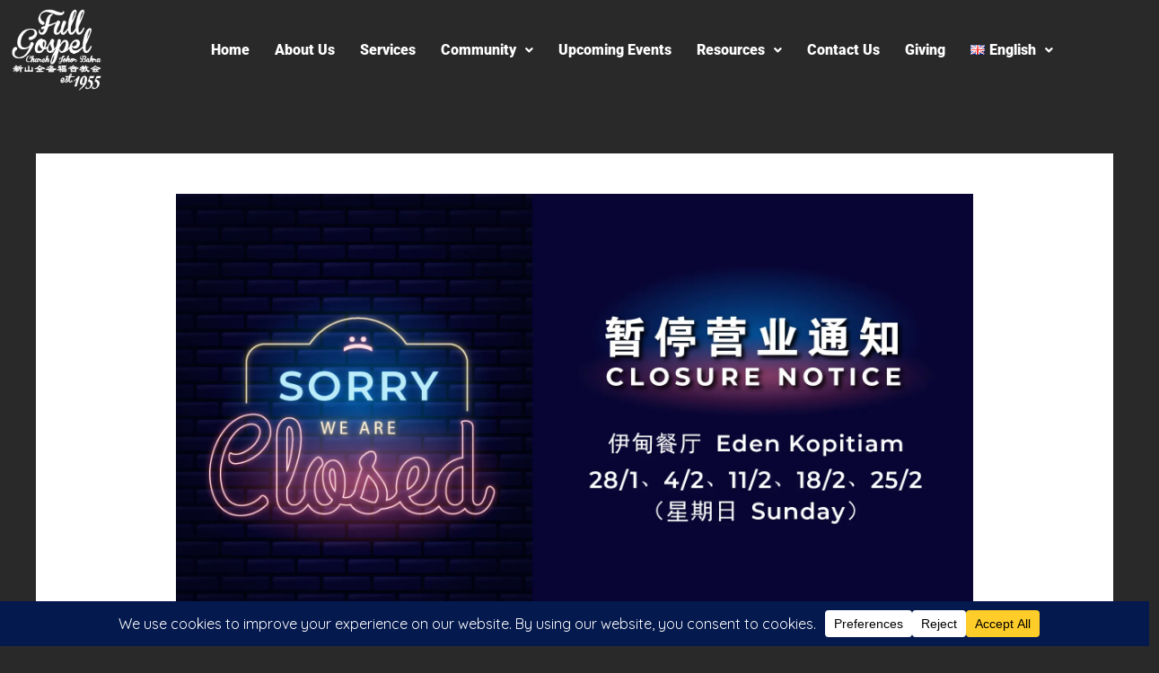

--- FILE ---
content_type: text/html; charset=UTF-8
request_url: https://fgc.org.my/event/%E4%BC%8A%E7%94%B8%E9%A4%90%E5%8E%85%E6%9A%82%E5%81%9C%E8%90%A5%E4%B8%9A%E9%80%9A%E7%9F%A5-eden-kopitiam-closure-notice/
body_size: 48613
content:
<!DOCTYPE html>
<html dir="ltr" lang="en-GB" prefix="og: https://ogp.me/ns#">
<head>
<meta charset="UTF-8">
<meta name="viewport" content="width=device-width, initial-scale=1">
	<link rel="profile" href="https://gmpg.org/xfn/11"> 
	<title>伊甸餐厅暂停营业通知 Eden Kopitiam Closure Notice - Full Gospel Church Johor Bahru</title>
	<style>img:is([sizes="auto" i], [sizes^="auto," i]) { contain-intrinsic-size: 3000px 1500px }</style>
	
		<!-- All in One SEO 4.8.7 - aioseo.com -->
	<meta name="robots" content="max-image-preview:large" />
	<link rel="canonical" href="https://fgc.org.my/event/%e4%bc%8a%e7%94%b8%e9%a4%90%e5%8e%85%e6%9a%82%e5%81%9c%e8%90%a5%e4%b8%9a%e9%80%9a%e7%9f%a5-eden-kopitiam-closure-notice/" />
	<meta name="generator" content="All in One SEO (AIOSEO) 4.8.7" />
		<meta property="og:locale" content="en_GB" />
		<meta property="og:site_name" content="Full Gospel Church Johor Bahru -" />
		<meta property="og:type" content="article" />
		<meta property="og:title" content="伊甸餐厅暂停营业通知 Eden Kopitiam Closure Notice - Full Gospel Church Johor Bahru" />
		<meta property="og:url" content="https://fgc.org.my/event/%e4%bc%8a%e7%94%b8%e9%a4%90%e5%8e%85%e6%9a%82%e5%81%9c%e8%90%a5%e4%b8%9a%e9%80%9a%e7%9f%a5-eden-kopitiam-closure-notice/" />
		<meta property="og:image" content="https://fgc.org.my/wp-content/uploads/2021/08/FGC-Logo-Black800x800.png" />
		<meta property="og:image:secure_url" content="https://fgc.org.my/wp-content/uploads/2021/08/FGC-Logo-Black800x800.png" />
		<meta property="og:image:width" content="800" />
		<meta property="og:image:height" content="800" />
		<meta property="article:published_time" content="2024-01-12T07:35:22+00:00" />
		<meta property="article:modified_time" content="2024-01-19T11:18:06+00:00" />
		<meta property="article:publisher" content="https://www.facebook.com/fullgospelchurchjb/" />
		<meta name="twitter:card" content="summary_large_image" />
		<meta name="twitter:title" content="伊甸餐厅暂停营业通知 Eden Kopitiam Closure Notice - Full Gospel Church Johor Bahru" />
		<meta name="twitter:image" content="https://fgc.org.my/wp-content/uploads/2021/08/FGC-Logo-Black800x800.png" />
		<script type="application/ld+json" class="aioseo-schema">
			{"@context":"https:\/\/schema.org","@graph":[{"@type":"BreadcrumbList","@id":"https:\/\/fgc.org.my\/event\/%e4%bc%8a%e7%94%b8%e9%a4%90%e5%8e%85%e6%9a%82%e5%81%9c%e8%90%a5%e4%b8%9a%e9%80%9a%e7%9f%a5-eden-kopitiam-closure-notice\/#breadcrumblist","itemListElement":[{"@type":"ListItem","@id":"https:\/\/fgc.org.my#listItem","position":1,"name":"Home","item":"https:\/\/fgc.org.my","nextItem":{"@type":"ListItem","@id":"https:\/\/fgc.org.my\/event\/%e4%bc%8a%e7%94%b8%e9%a4%90%e5%8e%85%e6%9a%82%e5%81%9c%e8%90%a5%e4%b8%9a%e9%80%9a%e7%9f%a5-eden-kopitiam-closure-notice\/#listItem","name":"\u4f0a\u7538\u9910\u5385\u6682\u505c\u8425\u4e1a\u901a\u77e5 Eden Kopitiam Closure Notice"}},{"@type":"ListItem","@id":"https:\/\/fgc.org.my\/event\/%e4%bc%8a%e7%94%b8%e9%a4%90%e5%8e%85%e6%9a%82%e5%81%9c%e8%90%a5%e4%b8%9a%e9%80%9a%e7%9f%a5-eden-kopitiam-closure-notice\/#listItem","position":2,"name":"\u4f0a\u7538\u9910\u5385\u6682\u505c\u8425\u4e1a\u901a\u77e5 Eden Kopitiam Closure Notice","previousItem":{"@type":"ListItem","@id":"https:\/\/fgc.org.my#listItem","name":"Home"}}]},{"@type":"Organization","@id":"https:\/\/fgc.org.my\/#organization","name":"Full Gospel Church Johor Bahru","url":"https:\/\/fgc.org.my\/","telephone":"+6073540548","logo":{"@type":"ImageObject","url":"https:\/\/i0.wp.com\/fgc.org.my\/wp-content\/uploads\/2021\/08\/FGC-Logo-Black800x800.png?fit=800%2C800&ssl=1","@id":"https:\/\/fgc.org.my\/event\/%e4%bc%8a%e7%94%b8%e9%a4%90%e5%8e%85%e6%9a%82%e5%81%9c%e8%90%a5%e4%b8%9a%e9%80%9a%e7%9f%a5-eden-kopitiam-closure-notice\/#organizationLogo","width":800,"height":800},"image":{"@id":"https:\/\/fgc.org.my\/event\/%e4%bc%8a%e7%94%b8%e9%a4%90%e5%8e%85%e6%9a%82%e5%81%9c%e8%90%a5%e4%b8%9a%e9%80%9a%e7%9f%a5-eden-kopitiam-closure-notice\/#organizationLogo"},"sameAs":["https:\/\/www.facebook.com\/fullgospelchurchjb\/","https:\/\/www.instagram.com\/fullgospelchurchjb\/","https:\/\/www.youtube.com\/c\/FGCJBChannel"]},{"@type":"WebPage","@id":"https:\/\/fgc.org.my\/event\/%e4%bc%8a%e7%94%b8%e9%a4%90%e5%8e%85%e6%9a%82%e5%81%9c%e8%90%a5%e4%b8%9a%e9%80%9a%e7%9f%a5-eden-kopitiam-closure-notice\/#webpage","url":"https:\/\/fgc.org.my\/event\/%e4%bc%8a%e7%94%b8%e9%a4%90%e5%8e%85%e6%9a%82%e5%81%9c%e8%90%a5%e4%b8%9a%e9%80%9a%e7%9f%a5-eden-kopitiam-closure-notice\/","name":"\u4f0a\u7538\u9910\u5385\u6682\u505c\u8425\u4e1a\u901a\u77e5 Eden Kopitiam Closure Notice - Full Gospel Church Johor Bahru","inLanguage":"en-GB","isPartOf":{"@id":"https:\/\/fgc.org.my\/#website"},"breadcrumb":{"@id":"https:\/\/fgc.org.my\/event\/%e4%bc%8a%e7%94%b8%e9%a4%90%e5%8e%85%e6%9a%82%e5%81%9c%e8%90%a5%e4%b8%9a%e9%80%9a%e7%9f%a5-eden-kopitiam-closure-notice\/#breadcrumblist"},"image":{"@type":"ImageObject","url":"https:\/\/i0.wp.com\/fgc.org.my\/wp-content\/uploads\/2024\/01\/Close-Notice.jpg?fit=1920%2C1080&ssl=1","@id":"https:\/\/fgc.org.my\/event\/%e4%bc%8a%e7%94%b8%e9%a4%90%e5%8e%85%e6%9a%82%e5%81%9c%e8%90%a5%e4%b8%9a%e9%80%9a%e7%9f%a5-eden-kopitiam-closure-notice\/#mainImage","width":1920,"height":1080},"primaryImageOfPage":{"@id":"https:\/\/fgc.org.my\/event\/%e4%bc%8a%e7%94%b8%e9%a4%90%e5%8e%85%e6%9a%82%e5%81%9c%e8%90%a5%e4%b8%9a%e9%80%9a%e7%9f%a5-eden-kopitiam-closure-notice\/#mainImage"},"datePublished":"2024-01-12T15:35:22+08:00","dateModified":"2024-01-19T19:18:06+08:00"},{"@type":"WebSite","@id":"https:\/\/fgc.org.my\/#website","url":"https:\/\/fgc.org.my\/","name":"Full Gospel Church Johor Bahru","inLanguage":"en-GB","publisher":{"@id":"https:\/\/fgc.org.my\/#organization"}}]}
		</script>
		<!-- All in One SEO -->

<link rel='dns-prefetch' href='//stats.wp.com' />
<link rel='dns-prefetch' href='//fonts.googleapis.com' />
<link rel='dns-prefetch' href='//www.googletagmanager.com' />
<link rel='preconnect' href='//i0.wp.com' />
<link rel="alternate" type="application/rss+xml" title="Full Gospel Church Johor Bahru &raquo; Feed" href="https://fgc.org.my/feed/" />
<link rel="alternate" type="application/rss+xml" title="Full Gospel Church Johor Bahru &raquo; Comments Feed" href="https://fgc.org.my/comments/feed/" />
<script data-cfasync="false" data-wpfc-render="false">
		(function () {
			window.dataLayer = window.dataLayer || [];function gtag(){dataLayer.push(arguments);}
			
			let preferences = {
				marketing: 0,
				statistics: 0,
			}
			
			// Get preferences directly from cookie
			const value = `; ` + document.cookie;
			const parts = value.split(`; wpconsent_preferences=`);
			if (parts.length === 2) {
				try {
					preferences = JSON.parse(parts.pop().split(';').shift());
				} catch (e) {
					console.error('Error parsing WPConsent preferences:', e);
				}
			}
			
			gtag('consent', 'default', {
				'ad_storage': preferences.marketing ? 'granted' : 'denied',
				'analytics_storage': preferences.statistics ? 'granted' : 'denied',
				'ad_user_data': preferences.marketing ? 'granted' : 'denied',
				'ad_personalization': preferences.marketing ? 'granted' : 'denied',
				'security_storage': 'granted',
				'functionality_storage': 'granted'
			});
		})();
	</script>		<!-- This site uses the Google Analytics by MonsterInsights plugin v9.11.1 - Using Analytics tracking - https://www.monsterinsights.com/ -->
							<script src="//www.googletagmanager.com/gtag/js?id=G-J4V5976JXT"  data-cfasync="false" data-wpfc-render="false" async></script>
			<script data-cfasync="false" data-wpfc-render="false">
				var mi_version = '9.11.1';
				var mi_track_user = true;
				var mi_no_track_reason = '';
								var MonsterInsightsDefaultLocations = {"page_location":"https:\/\/fgc.org.my\/event\/%E4%BC%8A%E7%94%B8%E9%A4%90%E5%8E%85%E6%9A%82%E5%81%9C%E8%90%A5%E4%B8%9A%E9%80%9A%E7%9F%A5-eden-kopitiam-closure-notice\/"};
								if ( typeof MonsterInsightsPrivacyGuardFilter === 'function' ) {
					var MonsterInsightsLocations = (typeof MonsterInsightsExcludeQuery === 'object') ? MonsterInsightsPrivacyGuardFilter( MonsterInsightsExcludeQuery ) : MonsterInsightsPrivacyGuardFilter( MonsterInsightsDefaultLocations );
				} else {
					var MonsterInsightsLocations = (typeof MonsterInsightsExcludeQuery === 'object') ? MonsterInsightsExcludeQuery : MonsterInsightsDefaultLocations;
				}

								var disableStrs = [
										'ga-disable-G-J4V5976JXT',
									];

				/* Function to detect opted out users */
				function __gtagTrackerIsOptedOut() {
					for (var index = 0; index < disableStrs.length; index++) {
						if (document.cookie.indexOf(disableStrs[index] + '=true') > -1) {
							return true;
						}
					}

					return false;
				}

				/* Disable tracking if the opt-out cookie exists. */
				if (__gtagTrackerIsOptedOut()) {
					for (var index = 0; index < disableStrs.length; index++) {
						window[disableStrs[index]] = true;
					}
				}

				/* Opt-out function */
				function __gtagTrackerOptout() {
					for (var index = 0; index < disableStrs.length; index++) {
						document.cookie = disableStrs[index] + '=true; expires=Thu, 31 Dec 2099 23:59:59 UTC; path=/';
						window[disableStrs[index]] = true;
					}
				}

				if ('undefined' === typeof gaOptout) {
					function gaOptout() {
						__gtagTrackerOptout();
					}
				}
								window.dataLayer = window.dataLayer || [];

				window.MonsterInsightsDualTracker = {
					helpers: {},
					trackers: {},
				};
				if (mi_track_user) {
					function __gtagDataLayer() {
						dataLayer.push(arguments);
					}

					function __gtagTracker(type, name, parameters) {
						if (!parameters) {
							parameters = {};
						}

						if (parameters.send_to) {
							__gtagDataLayer.apply(null, arguments);
							return;
						}

						if (type === 'event') {
														parameters.send_to = monsterinsights_frontend.v4_id;
							var hookName = name;
							if (typeof parameters['event_category'] !== 'undefined') {
								hookName = parameters['event_category'] + ':' + name;
							}

							if (typeof MonsterInsightsDualTracker.trackers[hookName] !== 'undefined') {
								MonsterInsightsDualTracker.trackers[hookName](parameters);
							} else {
								__gtagDataLayer('event', name, parameters);
							}
							
						} else {
							__gtagDataLayer.apply(null, arguments);
						}
					}

					__gtagTracker('js', new Date());
					__gtagTracker('set', {
						'developer_id.dZGIzZG': true,
											});
					if ( MonsterInsightsLocations.page_location ) {
						__gtagTracker('set', MonsterInsightsLocations);
					}
										__gtagTracker('config', 'G-J4V5976JXT', {"forceSSL":"true","link_attribution":"true"} );
										window.gtag = __gtagTracker;										(function () {
						/* https://developers.google.com/analytics/devguides/collection/analyticsjs/ */
						/* ga and __gaTracker compatibility shim. */
						var noopfn = function () {
							return null;
						};
						var newtracker = function () {
							return new Tracker();
						};
						var Tracker = function () {
							return null;
						};
						var p = Tracker.prototype;
						p.get = noopfn;
						p.set = noopfn;
						p.send = function () {
							var args = Array.prototype.slice.call(arguments);
							args.unshift('send');
							__gaTracker.apply(null, args);
						};
						var __gaTracker = function () {
							var len = arguments.length;
							if (len === 0) {
								return;
							}
							var f = arguments[len - 1];
							if (typeof f !== 'object' || f === null || typeof f.hitCallback !== 'function') {
								if ('send' === arguments[0]) {
									var hitConverted, hitObject = false, action;
									if ('event' === arguments[1]) {
										if ('undefined' !== typeof arguments[3]) {
											hitObject = {
												'eventAction': arguments[3],
												'eventCategory': arguments[2],
												'eventLabel': arguments[4],
												'value': arguments[5] ? arguments[5] : 1,
											}
										}
									}
									if ('pageview' === arguments[1]) {
										if ('undefined' !== typeof arguments[2]) {
											hitObject = {
												'eventAction': 'page_view',
												'page_path': arguments[2],
											}
										}
									}
									if (typeof arguments[2] === 'object') {
										hitObject = arguments[2];
									}
									if (typeof arguments[5] === 'object') {
										Object.assign(hitObject, arguments[5]);
									}
									if ('undefined' !== typeof arguments[1].hitType) {
										hitObject = arguments[1];
										if ('pageview' === hitObject.hitType) {
											hitObject.eventAction = 'page_view';
										}
									}
									if (hitObject) {
										action = 'timing' === arguments[1].hitType ? 'timing_complete' : hitObject.eventAction;
										hitConverted = mapArgs(hitObject);
										__gtagTracker('event', action, hitConverted);
									}
								}
								return;
							}

							function mapArgs(args) {
								var arg, hit = {};
								var gaMap = {
									'eventCategory': 'event_category',
									'eventAction': 'event_action',
									'eventLabel': 'event_label',
									'eventValue': 'event_value',
									'nonInteraction': 'non_interaction',
									'timingCategory': 'event_category',
									'timingVar': 'name',
									'timingValue': 'value',
									'timingLabel': 'event_label',
									'page': 'page_path',
									'location': 'page_location',
									'title': 'page_title',
									'referrer' : 'page_referrer',
								};
								for (arg in args) {
																		if (!(!args.hasOwnProperty(arg) || !gaMap.hasOwnProperty(arg))) {
										hit[gaMap[arg]] = args[arg];
									} else {
										hit[arg] = args[arg];
									}
								}
								return hit;
							}

							try {
								f.hitCallback();
							} catch (ex) {
							}
						};
						__gaTracker.create = newtracker;
						__gaTracker.getByName = newtracker;
						__gaTracker.getAll = function () {
							return [];
						};
						__gaTracker.remove = noopfn;
						__gaTracker.loaded = true;
						window['__gaTracker'] = __gaTracker;
					})();
									} else {
										console.log("");
					(function () {
						function __gtagTracker() {
							return null;
						}

						window['__gtagTracker'] = __gtagTracker;
						window['gtag'] = __gtagTracker;
					})();
									}
			</script>
							<!-- / Google Analytics by MonsterInsights -->
		<script>
window._wpemojiSettings = {"baseUrl":"https:\/\/s.w.org\/images\/core\/emoji\/16.0.1\/72x72\/","ext":".png","svgUrl":"https:\/\/s.w.org\/images\/core\/emoji\/16.0.1\/svg\/","svgExt":".svg","source":{"concatemoji":"https:\/\/fgc.org.my\/wp-includes\/js\/wp-emoji-release.min.js?ver=b2b7ea8cf18562a27d596184dadd08af"}};
/*! This file is auto-generated */
!function(s,n){var o,i,e;function c(e){try{var t={supportTests:e,timestamp:(new Date).valueOf()};sessionStorage.setItem(o,JSON.stringify(t))}catch(e){}}function p(e,t,n){e.clearRect(0,0,e.canvas.width,e.canvas.height),e.fillText(t,0,0);var t=new Uint32Array(e.getImageData(0,0,e.canvas.width,e.canvas.height).data),a=(e.clearRect(0,0,e.canvas.width,e.canvas.height),e.fillText(n,0,0),new Uint32Array(e.getImageData(0,0,e.canvas.width,e.canvas.height).data));return t.every(function(e,t){return e===a[t]})}function u(e,t){e.clearRect(0,0,e.canvas.width,e.canvas.height),e.fillText(t,0,0);for(var n=e.getImageData(16,16,1,1),a=0;a<n.data.length;a++)if(0!==n.data[a])return!1;return!0}function f(e,t,n,a){switch(t){case"flag":return n(e,"\ud83c\udff3\ufe0f\u200d\u26a7\ufe0f","\ud83c\udff3\ufe0f\u200b\u26a7\ufe0f")?!1:!n(e,"\ud83c\udde8\ud83c\uddf6","\ud83c\udde8\u200b\ud83c\uddf6")&&!n(e,"\ud83c\udff4\udb40\udc67\udb40\udc62\udb40\udc65\udb40\udc6e\udb40\udc67\udb40\udc7f","\ud83c\udff4\u200b\udb40\udc67\u200b\udb40\udc62\u200b\udb40\udc65\u200b\udb40\udc6e\u200b\udb40\udc67\u200b\udb40\udc7f");case"emoji":return!a(e,"\ud83e\udedf")}return!1}function g(e,t,n,a){var r="undefined"!=typeof WorkerGlobalScope&&self instanceof WorkerGlobalScope?new OffscreenCanvas(300,150):s.createElement("canvas"),o=r.getContext("2d",{willReadFrequently:!0}),i=(o.textBaseline="top",o.font="600 32px Arial",{});return e.forEach(function(e){i[e]=t(o,e,n,a)}),i}function t(e){var t=s.createElement("script");t.src=e,t.defer=!0,s.head.appendChild(t)}"undefined"!=typeof Promise&&(o="wpEmojiSettingsSupports",i=["flag","emoji"],n.supports={everything:!0,everythingExceptFlag:!0},e=new Promise(function(e){s.addEventListener("DOMContentLoaded",e,{once:!0})}),new Promise(function(t){var n=function(){try{var e=JSON.parse(sessionStorage.getItem(o));if("object"==typeof e&&"number"==typeof e.timestamp&&(new Date).valueOf()<e.timestamp+604800&&"object"==typeof e.supportTests)return e.supportTests}catch(e){}return null}();if(!n){if("undefined"!=typeof Worker&&"undefined"!=typeof OffscreenCanvas&&"undefined"!=typeof URL&&URL.createObjectURL&&"undefined"!=typeof Blob)try{var e="postMessage("+g.toString()+"("+[JSON.stringify(i),f.toString(),p.toString(),u.toString()].join(",")+"));",a=new Blob([e],{type:"text/javascript"}),r=new Worker(URL.createObjectURL(a),{name:"wpTestEmojiSupports"});return void(r.onmessage=function(e){c(n=e.data),r.terminate(),t(n)})}catch(e){}c(n=g(i,f,p,u))}t(n)}).then(function(e){for(var t in e)n.supports[t]=e[t],n.supports.everything=n.supports.everything&&n.supports[t],"flag"!==t&&(n.supports.everythingExceptFlag=n.supports.everythingExceptFlag&&n.supports[t]);n.supports.everythingExceptFlag=n.supports.everythingExceptFlag&&!n.supports.flag,n.DOMReady=!1,n.readyCallback=function(){n.DOMReady=!0}}).then(function(){return e}).then(function(){var e;n.supports.everything||(n.readyCallback(),(e=n.source||{}).concatemoji?t(e.concatemoji):e.wpemoji&&e.twemoji&&(t(e.twemoji),t(e.wpemoji)))}))}((window,document),window._wpemojiSettings);
</script>
<link rel='stylesheet' id='astra-theme-css-css' href='https://fgc.org.my/wp-content/themes/astra/assets/css/minified/main.min.css?ver=4.11.10' media='all' />
<style id='astra-theme-css-inline-css'>
:root{--ast-post-nav-space:0;--ast-container-default-xlg-padding:3em;--ast-container-default-lg-padding:3em;--ast-container-default-slg-padding:2em;--ast-container-default-md-padding:3em;--ast-container-default-sm-padding:3em;--ast-container-default-xs-padding:2.4em;--ast-container-default-xxs-padding:1.8em;--ast-code-block-background:#EEEEEE;--ast-comment-inputs-background:#FAFAFA;--ast-normal-container-width:1200px;--ast-narrow-container-width:750px;--ast-blog-title-font-weight:normal;--ast-blog-meta-weight:inherit;--ast-global-color-primary:var(--ast-global-color-5);--ast-global-color-secondary:var(--ast-global-color-4);--ast-global-color-alternate-background:var(--ast-global-color-7);--ast-global-color-subtle-background:var(--ast-global-color-6);--ast-bg-style-guide:#F8FAFC;--ast-shadow-style-guide:0px 0px 4px 0 #00000057;--ast-global-dark-bg-style:#fff;--ast-global-dark-lfs:#fbfbfb;--ast-widget-bg-color:#fafafa;--ast-wc-container-head-bg-color:#fbfbfb;--ast-title-layout-bg:#eeeeee;--ast-search-border-color:#e7e7e7;--ast-lifter-hover-bg:#e6e6e6;--ast-gallery-block-color:#000;--srfm-color-input-label:var(--ast-global-color-2);}html{font-size:93.75%;}a{color:#dd9933;}a:hover,a:focus{color:#eeee22;}body,button,input,select,textarea,.ast-button,.ast-custom-button{font-family:'Quicksand',sans-serif;font-weight:400;font-size:15px;font-size:1rem;text-transform:none;}blockquote{color:#000000;}h1,h2,h3,h4,h5,h6,.entry-content :where(h1,h2,h3,h4,h5,h6),.site-title,.site-title a{font-family:'Quicksand',sans-serif;font-weight:700;text-transform:none;}.ast-site-identity .site-title a{color:var(--ast-global-color-2);}.site-title{font-size:35px;font-size:2.3333333333333rem;display:none;}header .custom-logo-link img{max-width:100px;width:100px;}.astra-logo-svg{width:100px;}.site-header .site-description{font-size:15px;font-size:1rem;display:none;}.entry-title{font-size:26px;font-size:1.7333333333333rem;}.archive .ast-article-post .ast-article-inner,.blog .ast-article-post .ast-article-inner,.archive .ast-article-post .ast-article-inner:hover,.blog .ast-article-post .ast-article-inner:hover{overflow:hidden;}h1,.entry-content :where(h1){font-size:100px;font-size:6.6666666666667rem;font-weight:700;font-family:'Quicksand',sans-serif;line-height:1.4em;text-transform:none;}h2,.entry-content :where(h2){font-size:37px;font-size:2.4666666666667rem;font-weight:700;font-family:'Quicksand',sans-serif;line-height:1.3em;text-transform:none;}h3,.entry-content :where(h3){font-size:28px;font-size:1.8666666666667rem;font-weight:600;font-family:'Quicksand',sans-serif;line-height:1.3em;text-transform:none;}h4,.entry-content :where(h4){font-size:21px;font-size:1.4rem;line-height:1.2em;font-weight:700;font-family:'Quicksand',sans-serif;text-transform:none;}h5,.entry-content :where(h5){font-size:16px;font-size:1.0666666666667rem;line-height:1.2em;font-weight:700;font-family:'Quicksand',sans-serif;text-transform:none;}h6,.entry-content :where(h6){font-size:14px;font-size:0.93333333333333rem;line-height:1.25em;font-weight:700;font-family:'Quicksand',sans-serif;text-transform:none;}::selection{background-color:#dd9933;color:#000000;}body,h1,h2,h3,h4,h5,h6,.entry-title a,.entry-content :where(h1,h2,h3,h4,h5,h6){color:#000000;}.tagcloud a:hover,.tagcloud a:focus,.tagcloud a.current-item{color:#000000;border-color:#dd9933;background-color:#dd9933;}input:focus,input[type="text"]:focus,input[type="email"]:focus,input[type="url"]:focus,input[type="password"]:focus,input[type="reset"]:focus,input[type="search"]:focus,textarea:focus{border-color:#dd9933;}input[type="radio"]:checked,input[type=reset],input[type="checkbox"]:checked,input[type="checkbox"]:hover:checked,input[type="checkbox"]:focus:checked,input[type=range]::-webkit-slider-thumb{border-color:#dd9933;background-color:#dd9933;box-shadow:none;}.site-footer a:hover + .post-count,.site-footer a:focus + .post-count{background:#dd9933;border-color:#dd9933;}.single .nav-links .nav-previous,.single .nav-links .nav-next{color:#dd9933;}.entry-meta,.entry-meta *{line-height:1.45;color:#dd9933;}.entry-meta a:not(.ast-button):hover,.entry-meta a:not(.ast-button):hover *,.entry-meta a:not(.ast-button):focus,.entry-meta a:not(.ast-button):focus *,.page-links > .page-link,.page-links .page-link:hover,.post-navigation a:hover{color:#eeee22;}#cat option,.secondary .calendar_wrap thead a,.secondary .calendar_wrap thead a:visited{color:#dd9933;}.secondary .calendar_wrap #today,.ast-progress-val span{background:#dd9933;}.secondary a:hover + .post-count,.secondary a:focus + .post-count{background:#dd9933;border-color:#dd9933;}.calendar_wrap #today > a{color:#000000;}.page-links .page-link,.single .post-navigation a{color:#dd9933;}.ast-search-menu-icon .search-form button.search-submit{padding:0 4px;}.ast-search-menu-icon form.search-form{padding-right:0;}.ast-search-menu-icon.slide-search input.search-field{width:0;}.ast-header-search .ast-search-menu-icon.ast-dropdown-active .search-form,.ast-header-search .ast-search-menu-icon.ast-dropdown-active .search-field:focus{transition:all 0.2s;}.search-form input.search-field:focus{outline:none;}.ast-archive-title{color:#000000;}.widget-title,.widget .wp-block-heading{font-size:21px;font-size:1.4rem;color:#000000;}.ast-single-post .entry-content a,.ast-comment-content a:not(.ast-comment-edit-reply-wrap a){text-decoration:underline;}.ast-single-post .wp-block-button .wp-block-button__link,.ast-single-post .elementor-widget-button .elementor-button,.ast-single-post .entry-content .uagb-tab a,.ast-single-post .entry-content .uagb-ifb-cta a,.ast-single-post .entry-content .wp-block-uagb-buttons a,.ast-single-post .entry-content .uabb-module-content a,.ast-single-post .entry-content .uagb-post-grid a,.ast-single-post .entry-content .uagb-timeline a,.ast-single-post .entry-content .uagb-toc__wrap a,.ast-single-post .entry-content .uagb-taxomony-box a,.entry-content .wp-block-latest-posts > li > a,.ast-single-post .entry-content .wp-block-file__button,a.ast-post-filter-single,.ast-single-post .wp-block-buttons .wp-block-button.is-style-outline .wp-block-button__link,.ast-single-post .ast-comment-content .comment-reply-link,.ast-single-post .ast-comment-content .comment-edit-link{text-decoration:none;}.ast-search-menu-icon.slide-search a:focus-visible:focus-visible,.astra-search-icon:focus-visible,#close:focus-visible,a:focus-visible,.ast-menu-toggle:focus-visible,.site .skip-link:focus-visible,.wp-block-loginout input:focus-visible,.wp-block-search.wp-block-search__button-inside .wp-block-search__inside-wrapper,.ast-header-navigation-arrow:focus-visible,.ast-orders-table__row .ast-orders-table__cell:focus-visible,a#ast-apply-coupon:focus-visible,#ast-apply-coupon:focus-visible,#close:focus-visible,.button.search-submit:focus-visible,#search_submit:focus,.normal-search:focus-visible,.ast-header-account-wrap:focus-visible,.astra-cart-drawer-close:focus,.ast-single-variation:focus,.ast-button:focus{outline-style:dotted;outline-color:inherit;outline-width:thin;}input:focus,input[type="text"]:focus,input[type="email"]:focus,input[type="url"]:focus,input[type="password"]:focus,input[type="reset"]:focus,input[type="search"]:focus,input[type="number"]:focus,textarea:focus,.wp-block-search__input:focus,[data-section="section-header-mobile-trigger"] .ast-button-wrap .ast-mobile-menu-trigger-minimal:focus,.ast-mobile-popup-drawer.active .menu-toggle-close:focus,#ast-scroll-top:focus,#coupon_code:focus,#ast-coupon-code:focus{border-style:dotted;border-color:inherit;border-width:thin;}input{outline:none;}.ast-logo-title-inline .site-logo-img{padding-right:1em;}.site-logo-img img{ transition:all 0.2s linear;}body .ast-oembed-container *{position:absolute;top:0;width:100%;height:100%;left:0;}body .wp-block-embed-pocket-casts .ast-oembed-container *{position:unset;}.ast-single-post-featured-section + article {margin-top: 2em;}.site-content .ast-single-post-featured-section img {width: 100%;overflow: hidden;object-fit: cover;}.site > .ast-single-related-posts-container {margin-top: 0;}@media (min-width: 922px) {.ast-desktop .ast-container--narrow {max-width: var(--ast-narrow-container-width);margin: 0 auto;}}@media (max-width:921.9px){#ast-desktop-header{display:none;}}@media (min-width:922px){#ast-mobile-header{display:none;}}@media( max-width: 420px ) {.single .nav-links .nav-previous,.single .nav-links .nav-next {width: 100%;text-align: center;}}.wp-block-buttons.aligncenter{justify-content:center;}@media (max-width:921px){.ast-theme-transparent-header #primary,.ast-theme-transparent-header #secondary{padding:0;}}@media (max-width:921px){.ast-plain-container.ast-no-sidebar #primary{padding:0;}}.ast-plain-container.ast-no-sidebar #primary{margin-top:0;margin-bottom:0;}@media (min-width:1200px){.ast-plain-container.ast-no-sidebar #primary{margin-top:60px;margin-bottom:60px;}}.wp-block-button.is-style-outline .wp-block-button__link{border-color:#f69c03;}div.wp-block-button.is-style-outline > .wp-block-button__link:not(.has-text-color),div.wp-block-button.wp-block-button__link.is-style-outline:not(.has-text-color){color:#f69c03;}.wp-block-button.is-style-outline .wp-block-button__link:hover,.wp-block-buttons .wp-block-button.is-style-outline .wp-block-button__link:focus,.wp-block-buttons .wp-block-button.is-style-outline > .wp-block-button__link:not(.has-text-color):hover,.wp-block-buttons .wp-block-button.wp-block-button__link.is-style-outline:not(.has-text-color):hover{color:#f69c03;background-color:var(--ast-global-color-5);border-color:var(--ast-global-color-5);}.post-page-numbers.current .page-link,.ast-pagination .page-numbers.current{color:#000000;border-color:#dd9933;background-color:#dd9933;}.wp-block-button.is-style-outline .wp-block-button__link.wp-element-button,.ast-outline-button{border-color:#f69c03;font-family:inherit;font-weight:inherit;line-height:1em;border-top-left-radius:50px;border-top-right-radius:50px;border-bottom-right-radius:50px;border-bottom-left-radius:50px;}.wp-block-buttons .wp-block-button.is-style-outline > .wp-block-button__link:not(.has-text-color),.wp-block-buttons .wp-block-button.wp-block-button__link.is-style-outline:not(.has-text-color),.ast-outline-button{color:#f69c03;}.wp-block-button.is-style-outline .wp-block-button__link:hover,.wp-block-buttons .wp-block-button.is-style-outline .wp-block-button__link:focus,.wp-block-buttons .wp-block-button.is-style-outline > .wp-block-button__link:not(.has-text-color):hover,.wp-block-buttons .wp-block-button.wp-block-button__link.is-style-outline:not(.has-text-color):hover,.ast-outline-button:hover,.ast-outline-button:focus,.wp-block-uagb-buttons-child .uagb-buttons-repeater.ast-outline-button:hover,.wp-block-uagb-buttons-child .uagb-buttons-repeater.ast-outline-button:focus{color:#f69c03;background-color:var(--ast-global-color-5);border-color:var(--ast-global-color-5);}.wp-block-button .wp-block-button__link.wp-element-button.is-style-outline:not(.has-background),.wp-block-button.is-style-outline>.wp-block-button__link.wp-element-button:not(.has-background),.ast-outline-button{background-color:#f69c03;}.entry-content[data-ast-blocks-layout] > figure{margin-bottom:1em;}h1.widget-title{font-weight:700;}h2.widget-title{font-weight:700;}h3.widget-title{font-weight:600;}.elementor-widget-container .elementor-loop-container .e-loop-item[data-elementor-type="loop-item"]{width:100%;}#page{display:flex;flex-direction:column;min-height:100vh;}.ast-404-layout-1 h1.page-title{color:var(--ast-global-color-2);}.single .post-navigation a{line-height:1em;height:inherit;}.error-404 .page-sub-title{font-size:1.5rem;font-weight:inherit;}.search .site-content .content-area .search-form{margin-bottom:0;}#page .site-content{flex-grow:1;}.widget{margin-bottom:1.25em;}#secondary li{line-height:1.5em;}#secondary .wp-block-group h2{margin-bottom:0.7em;}#secondary h2{font-size:1.7rem;}.ast-separate-container .ast-article-post,.ast-separate-container .ast-article-single,.ast-separate-container .comment-respond{padding:3em;}.ast-separate-container .ast-article-single .ast-article-single{padding:0;}.ast-article-single .wp-block-post-template-is-layout-grid{padding-left:0;}.ast-separate-container .comments-title,.ast-narrow-container .comments-title{padding:1.5em 2em;}.ast-page-builder-template .comment-form-textarea,.ast-comment-formwrap .ast-grid-common-col{padding:0;}.ast-comment-formwrap{padding:0;display:inline-flex;column-gap:20px;width:100%;margin-left:0;margin-right:0;}.comments-area textarea#comment:focus,.comments-area textarea#comment:active,.comments-area .ast-comment-formwrap input[type="text"]:focus,.comments-area .ast-comment-formwrap input[type="text"]:active {box-shadow:none;outline:none;}.archive.ast-page-builder-template .entry-header{margin-top:2em;}.ast-page-builder-template .ast-comment-formwrap{width:100%;}.entry-title{margin-bottom:0.5em;}.ast-archive-description p{font-size:inherit;font-weight:inherit;line-height:inherit;}.ast-separate-container .ast-comment-list li.depth-1,.hentry{margin-bottom:2em;}@media (min-width:921px){.ast-left-sidebar.ast-page-builder-template #secondary,.archive.ast-right-sidebar.ast-page-builder-template .site-main{padding-left:20px;padding-right:20px;}}@media (max-width:544px){.ast-comment-formwrap.ast-row{column-gap:10px;display:inline-block;}#ast-commentform .ast-grid-common-col{position:relative;width:100%;}}@media (min-width:1201px){.ast-separate-container .ast-article-post,.ast-separate-container .ast-article-single,.ast-separate-container .ast-author-box,.ast-separate-container .ast-404-layout-1,.ast-separate-container .no-results{padding:3em;}}@media (max-width:921px){.ast-separate-container #primary,.ast-separate-container #secondary{padding:1.5em 0;}#primary,#secondary{padding:1.5em 0;margin:0;}.ast-left-sidebar #content > .ast-container{display:flex;flex-direction:column-reverse;width:100%;}}@media (min-width:922px){.ast-separate-container.ast-right-sidebar #primary,.ast-separate-container.ast-left-sidebar #primary{border:0;}.search-no-results.ast-separate-container #primary{margin-bottom:4em;}}.wp-block-button .wp-block-button__link{color:var(--ast-global-color-5);}.wp-block-button .wp-block-button__link:hover,.wp-block-button .wp-block-button__link:focus{color:#f69c03;background-color:var(--ast-global-color-5);border-color:var(--ast-global-color-5);}.elementor-widget-heading h1.elementor-heading-title{line-height:1.4em;}.elementor-widget-heading h2.elementor-heading-title{line-height:1.3em;}.elementor-widget-heading h3.elementor-heading-title{line-height:1.3em;}.elementor-widget-heading h4.elementor-heading-title{line-height:1.2em;}.elementor-widget-heading h5.elementor-heading-title{line-height:1.2em;}.elementor-widget-heading h6.elementor-heading-title{line-height:1.25em;}.wp-block-button .wp-block-button__link,.wp-block-search .wp-block-search__button,body .wp-block-file .wp-block-file__button{border-color:#f69c03;background-color:#f69c03;color:var(--ast-global-color-5);font-family:inherit;font-weight:inherit;line-height:1em;border-top-left-radius:50px;border-top-right-radius:50px;border-bottom-right-radius:50px;border-bottom-left-radius:50px;padding-top:7px;padding-right:10px;padding-bottom:7px;padding-left:10px;}@media (max-width:921px){.wp-block-button .wp-block-button__link,.wp-block-search .wp-block-search__button,body .wp-block-file .wp-block-file__button{padding-top:14px;padding-right:28px;padding-bottom:14px;padding-left:28px;}}@media (max-width:544px){.wp-block-button .wp-block-button__link,.wp-block-search .wp-block-search__button,body .wp-block-file .wp-block-file__button{padding-top:12px;padding-right:24px;padding-bottom:12px;padding-left:24px;}}.menu-toggle,button,.ast-button,.ast-custom-button,.button,input#submit,input[type="button"],input[type="submit"],input[type="reset"],form[CLASS*="wp-block-search__"].wp-block-search .wp-block-search__inside-wrapper .wp-block-search__button,body .wp-block-file .wp-block-file__button,.search .search-submit{border-style:solid;border-top-width:0;border-right-width:0;border-left-width:0;border-bottom-width:0;color:var(--ast-global-color-5);border-color:#f69c03;background-color:#f69c03;padding-top:7px;padding-right:10px;padding-bottom:7px;padding-left:10px;font-family:inherit;font-weight:inherit;line-height:1em;border-top-left-radius:50px;border-top-right-radius:50px;border-bottom-right-radius:50px;border-bottom-left-radius:50px;}button:focus,.menu-toggle:hover,button:hover,.ast-button:hover,.ast-custom-button:hover .button:hover,.ast-custom-button:hover ,input[type=reset]:hover,input[type=reset]:focus,input#submit:hover,input#submit:focus,input[type="button"]:hover,input[type="button"]:focus,input[type="submit"]:hover,input[type="submit"]:focus,form[CLASS*="wp-block-search__"].wp-block-search .wp-block-search__inside-wrapper .wp-block-search__button:hover,form[CLASS*="wp-block-search__"].wp-block-search .wp-block-search__inside-wrapper .wp-block-search__button:focus,body .wp-block-file .wp-block-file__button:hover,body .wp-block-file .wp-block-file__button:focus{color:#f69c03;background-color:var(--ast-global-color-5);border-color:var(--ast-global-color-5);}form[CLASS*="wp-block-search__"].wp-block-search .wp-block-search__inside-wrapper .wp-block-search__button.has-icon{padding-top:calc(7px - 3px);padding-right:calc(10px - 3px);padding-bottom:calc(7px - 3px);padding-left:calc(10px - 3px);}@media (max-width:921px){.menu-toggle,button,.ast-button,.ast-custom-button,.button,input#submit,input[type="button"],input[type="submit"],input[type="reset"],form[CLASS*="wp-block-search__"].wp-block-search .wp-block-search__inside-wrapper .wp-block-search__button,body .wp-block-file .wp-block-file__button,.search .search-submit{padding-top:14px;padding-right:28px;padding-bottom:14px;padding-left:28px;}}@media (max-width:544px){.menu-toggle,button,.ast-button,.ast-custom-button,.button,input#submit,input[type="button"],input[type="submit"],input[type="reset"],form[CLASS*="wp-block-search__"].wp-block-search .wp-block-search__inside-wrapper .wp-block-search__button,body .wp-block-file .wp-block-file__button,.search .search-submit{padding-top:12px;padding-right:24px;padding-bottom:12px;padding-left:24px;}}@media (max-width:921px){.ast-mobile-header-stack .main-header-bar .ast-search-menu-icon{display:inline-block;}.ast-header-break-point.ast-header-custom-item-outside .ast-mobile-header-stack .main-header-bar .ast-search-icon{margin:0;}.ast-comment-avatar-wrap img{max-width:2.5em;}.ast-comment-meta{padding:0 1.8888em 1.3333em;}.ast-separate-container .ast-comment-list li.depth-1{padding:1.5em 2.14em;}.ast-separate-container .comment-respond{padding:2em 2.14em;}}@media (min-width:544px){.ast-container{max-width:100%;}}@media (max-width:544px){.ast-separate-container .ast-article-post,.ast-separate-container .ast-article-single,.ast-separate-container .comments-title,.ast-separate-container .ast-archive-description{padding:1.5em 1em;}.ast-separate-container #content .ast-container{padding-left:0.54em;padding-right:0.54em;}.ast-separate-container .ast-comment-list .bypostauthor{padding:.5em;}.ast-search-menu-icon.ast-dropdown-active .search-field{width:170px;}} #ast-mobile-header .ast-site-header-cart-li a{pointer-events:none;}.ast-separate-container{background-color:#292929;background-image:none;}@media (max-width:921px){.widget-title{font-size:22px;font-size:1.375rem;}body,button,input,select,textarea,.ast-button,.ast-custom-button{font-size:16px;font-size:1.0666666666667rem;}#secondary,#secondary button,#secondary input,#secondary select,#secondary textarea{font-size:16px;font-size:1.0666666666667rem;}.site-title{display:block;}.site-header .site-description{display:none;}h1,.entry-content :where(h1){font-size:45px;}h2,.entry-content :where(h2){font-size:32px;}h3,.entry-content :where(h3){font-size:26px;}h4,.entry-content :where(h4){font-size:22px;font-size:1.4666666666667rem;}h5,.entry-content :where(h5){font-size:18px;font-size:1.2rem;}h6,.entry-content :where(h6){font-size:15px;font-size:1rem;}}@media (max-width:544px){.widget-title{font-size:22px;font-size:1.375rem;}body,button,input,select,textarea,.ast-button,.ast-custom-button{font-size:16px;font-size:1.0666666666667rem;}#secondary,#secondary button,#secondary input,#secondary select,#secondary textarea{font-size:16px;font-size:1.0666666666667rem;}.site-title{display:block;}.site-header .site-description{display:none;}h1,.entry-content :where(h1){font-size:32px;}h2,.entry-content :where(h2){font-size:28px;}h3,.entry-content :where(h3){font-size:22px;}h4,.entry-content :where(h4){font-size:20px;font-size:1.3333333333333rem;}h5,.entry-content :where(h5){font-size:20px;font-size:1.3333333333333rem;}h6,.entry-content :where(h6){font-size:15px;font-size:1rem;}}@media (max-width:544px){html{font-size:93.75%;}}@media (min-width:922px){.ast-container{max-width:1240px;}}@media (min-width:922px){.site-content .ast-container{display:flex;}}@media (max-width:921px){.site-content .ast-container{flex-direction:column;}}@media (min-width:922px){.main-header-menu .sub-menu .menu-item.ast-left-align-sub-menu:hover > .sub-menu,.main-header-menu .sub-menu .menu-item.ast-left-align-sub-menu.focus > .sub-menu{margin-left:-0px;}}.site .comments-area{padding-bottom:3em;}.wp-block-file {display: flex;align-items: center;flex-wrap: wrap;justify-content: space-between;}.wp-block-pullquote {border: none;}.wp-block-pullquote blockquote::before {content: "\201D";font-family: "Helvetica",sans-serif;display: flex;transform: rotate( 180deg );font-size: 6rem;font-style: normal;line-height: 1;font-weight: bold;align-items: center;justify-content: center;}.has-text-align-right > blockquote::before {justify-content: flex-start;}.has-text-align-left > blockquote::before {justify-content: flex-end;}figure.wp-block-pullquote.is-style-solid-color blockquote {max-width: 100%;text-align: inherit;}:root {--wp--custom--ast-default-block-top-padding: 3em;--wp--custom--ast-default-block-right-padding: 3em;--wp--custom--ast-default-block-bottom-padding: 3em;--wp--custom--ast-default-block-left-padding: 3em;--wp--custom--ast-container-width: 1200px;--wp--custom--ast-content-width-size: 1200px;--wp--custom--ast-wide-width-size: calc(1200px + var(--wp--custom--ast-default-block-left-padding) + var(--wp--custom--ast-default-block-right-padding));}.ast-narrow-container {--wp--custom--ast-content-width-size: 750px;--wp--custom--ast-wide-width-size: 750px;}@media(max-width: 921px) {:root {--wp--custom--ast-default-block-top-padding: 3em;--wp--custom--ast-default-block-right-padding: 2em;--wp--custom--ast-default-block-bottom-padding: 3em;--wp--custom--ast-default-block-left-padding: 2em;}}@media(max-width: 544px) {:root {--wp--custom--ast-default-block-top-padding: 3em;--wp--custom--ast-default-block-right-padding: 1.5em;--wp--custom--ast-default-block-bottom-padding: 3em;--wp--custom--ast-default-block-left-padding: 1.5em;}}.entry-content > .wp-block-group,.entry-content > .wp-block-cover,.entry-content > .wp-block-columns {padding-top: var(--wp--custom--ast-default-block-top-padding);padding-right: var(--wp--custom--ast-default-block-right-padding);padding-bottom: var(--wp--custom--ast-default-block-bottom-padding);padding-left: var(--wp--custom--ast-default-block-left-padding);}.ast-plain-container.ast-no-sidebar .entry-content > .alignfull,.ast-page-builder-template .ast-no-sidebar .entry-content > .alignfull {margin-left: calc( -50vw + 50%);margin-right: calc( -50vw + 50%);max-width: 100vw;width: 100vw;}.ast-plain-container.ast-no-sidebar .entry-content .alignfull .alignfull,.ast-page-builder-template.ast-no-sidebar .entry-content .alignfull .alignfull,.ast-plain-container.ast-no-sidebar .entry-content .alignfull .alignwide,.ast-page-builder-template.ast-no-sidebar .entry-content .alignfull .alignwide,.ast-plain-container.ast-no-sidebar .entry-content .alignwide .alignfull,.ast-page-builder-template.ast-no-sidebar .entry-content .alignwide .alignfull,.ast-plain-container.ast-no-sidebar .entry-content .alignwide .alignwide,.ast-page-builder-template.ast-no-sidebar .entry-content .alignwide .alignwide,.ast-plain-container.ast-no-sidebar .entry-content .wp-block-column .alignfull,.ast-page-builder-template.ast-no-sidebar .entry-content .wp-block-column .alignfull,.ast-plain-container.ast-no-sidebar .entry-content .wp-block-column .alignwide,.ast-page-builder-template.ast-no-sidebar .entry-content .wp-block-column .alignwide {margin-left: auto;margin-right: auto;width: 100%;}[data-ast-blocks-layout] .wp-block-separator:not(.is-style-dots) {height: 0;}[data-ast-blocks-layout] .wp-block-separator {margin: 20px auto;}[data-ast-blocks-layout] .wp-block-separator:not(.is-style-wide):not(.is-style-dots) {max-width: 100px;}[data-ast-blocks-layout] .wp-block-separator.has-background {padding: 0;}.entry-content[data-ast-blocks-layout] > * {max-width: var(--wp--custom--ast-content-width-size);margin-left: auto;margin-right: auto;}.entry-content[data-ast-blocks-layout] > .alignwide {max-width: var(--wp--custom--ast-wide-width-size);}.entry-content[data-ast-blocks-layout] .alignfull {max-width: none;}.entry-content .wp-block-columns {margin-bottom: 0;}blockquote {margin: 1.5em;border-color: rgba(0,0,0,0.05);}.wp-block-quote:not(.has-text-align-right):not(.has-text-align-center) {border-left: 5px solid rgba(0,0,0,0.05);}.has-text-align-right > blockquote,blockquote.has-text-align-right {border-right: 5px solid rgba(0,0,0,0.05);}.has-text-align-left > blockquote,blockquote.has-text-align-left {border-left: 5px solid rgba(0,0,0,0.05);}.wp-block-site-tagline,.wp-block-latest-posts .read-more {margin-top: 15px;}.wp-block-loginout p label {display: block;}.wp-block-loginout p:not(.login-remember):not(.login-submit) input {width: 100%;}.wp-block-loginout input:focus {border-color: transparent;}.wp-block-loginout input:focus {outline: thin dotted;}.entry-content .wp-block-media-text .wp-block-media-text__content {padding: 0 0 0 8%;}.entry-content .wp-block-media-text.has-media-on-the-right .wp-block-media-text__content {padding: 0 8% 0 0;}.entry-content .wp-block-media-text.has-background .wp-block-media-text__content {padding: 8%;}.entry-content .wp-block-cover:not([class*="background-color"]):not(.has-text-color.has-link-color) .wp-block-cover__inner-container,.entry-content .wp-block-cover:not([class*="background-color"]) .wp-block-cover-image-text,.entry-content .wp-block-cover:not([class*="background-color"]) .wp-block-cover-text,.entry-content .wp-block-cover-image:not([class*="background-color"]) .wp-block-cover__inner-container,.entry-content .wp-block-cover-image:not([class*="background-color"]) .wp-block-cover-image-text,.entry-content .wp-block-cover-image:not([class*="background-color"]) .wp-block-cover-text {color: var(--ast-global-color-primary,var(--ast-global-color-5));}.wp-block-loginout .login-remember input {width: 1.1rem;height: 1.1rem;margin: 0 5px 4px 0;vertical-align: middle;}.wp-block-latest-posts > li > *:first-child,.wp-block-latest-posts:not(.is-grid) > li:first-child {margin-top: 0;}.entry-content > .wp-block-buttons,.entry-content > .wp-block-uagb-buttons {margin-bottom: 1.5em;}.wp-block-search__inside-wrapper .wp-block-search__input {padding: 0 10px;color: var(--ast-global-color-3);background: var(--ast-global-color-primary,var(--ast-global-color-5));border-color: var(--ast-border-color);}.wp-block-latest-posts .read-more {margin-bottom: 1.5em;}.wp-block-search__no-button .wp-block-search__inside-wrapper .wp-block-search__input {padding-top: 5px;padding-bottom: 5px;}.wp-block-latest-posts .wp-block-latest-posts__post-date,.wp-block-latest-posts .wp-block-latest-posts__post-author {font-size: 1rem;}.wp-block-latest-posts > li > *,.wp-block-latest-posts:not(.is-grid) > li {margin-top: 12px;margin-bottom: 12px;}.ast-page-builder-template .entry-content[data-ast-blocks-layout] > *,.ast-page-builder-template .entry-content[data-ast-blocks-layout] > .alignfull:not(.wp-block-group):not(.uagb-is-root-container) > * {max-width: none;}.ast-page-builder-template .entry-content[data-ast-blocks-layout] > .alignwide:not(.uagb-is-root-container) > * {max-width: var(--wp--custom--ast-wide-width-size);}.ast-page-builder-template .entry-content[data-ast-blocks-layout] > .inherit-container-width > *,.ast-page-builder-template .entry-content[data-ast-blocks-layout] > *:not(.wp-block-group):not(.uagb-is-root-container) > *,.entry-content[data-ast-blocks-layout] > .wp-block-cover .wp-block-cover__inner-container {max-width: var(--wp--custom--ast-content-width-size) ;margin-left: auto;margin-right: auto;}.entry-content[data-ast-blocks-layout] .wp-block-cover:not(.alignleft):not(.alignright) {width: auto;}@media(max-width: 1200px) {.ast-separate-container .entry-content > .alignfull,.ast-separate-container .entry-content[data-ast-blocks-layout] > .alignwide,.ast-plain-container .entry-content[data-ast-blocks-layout] > .alignwide,.ast-plain-container .entry-content .alignfull {margin-left: calc(-1 * min(var(--ast-container-default-xlg-padding),20px)) ;margin-right: calc(-1 * min(var(--ast-container-default-xlg-padding),20px));}}@media(min-width: 1201px) {.ast-separate-container .entry-content > .alignfull {margin-left: calc(-1 * var(--ast-container-default-xlg-padding) );margin-right: calc(-1 * var(--ast-container-default-xlg-padding) );}.ast-separate-container .entry-content[data-ast-blocks-layout] > .alignwide,.ast-plain-container .entry-content[data-ast-blocks-layout] > .alignwide {margin-left: calc(-1 * var(--wp--custom--ast-default-block-left-padding) );margin-right: calc(-1 * var(--wp--custom--ast-default-block-right-padding) );}}@media(min-width: 921px) {.ast-separate-container .entry-content .wp-block-group.alignwide:not(.inherit-container-width) > :where(:not(.alignleft):not(.alignright)),.ast-plain-container .entry-content .wp-block-group.alignwide:not(.inherit-container-width) > :where(:not(.alignleft):not(.alignright)) {max-width: calc( var(--wp--custom--ast-content-width-size) + 80px );}.ast-plain-container.ast-right-sidebar .entry-content[data-ast-blocks-layout] .alignfull,.ast-plain-container.ast-left-sidebar .entry-content[data-ast-blocks-layout] .alignfull {margin-left: -60px;margin-right: -60px;}}@media(min-width: 544px) {.entry-content > .alignleft {margin-right: 20px;}.entry-content > .alignright {margin-left: 20px;}}@media (max-width:544px){.wp-block-columns .wp-block-column:not(:last-child){margin-bottom:20px;}.wp-block-latest-posts{margin:0;}}@media( max-width: 600px ) {.entry-content .wp-block-media-text .wp-block-media-text__content,.entry-content .wp-block-media-text.has-media-on-the-right .wp-block-media-text__content {padding: 8% 0 0;}.entry-content .wp-block-media-text.has-background .wp-block-media-text__content {padding: 8%;}}.ast-page-builder-template .entry-header {padding-left: 0;}.ast-narrow-container .site-content .wp-block-uagb-image--align-full .wp-block-uagb-image__figure {max-width: 100%;margin-left: auto;margin-right: auto;}:root .has-ast-global-color-0-color{color:var(--ast-global-color-0);}:root .has-ast-global-color-0-background-color{background-color:var(--ast-global-color-0);}:root .wp-block-button .has-ast-global-color-0-color{color:var(--ast-global-color-0);}:root .wp-block-button .has-ast-global-color-0-background-color{background-color:var(--ast-global-color-0);}:root .has-ast-global-color-1-color{color:var(--ast-global-color-1);}:root .has-ast-global-color-1-background-color{background-color:var(--ast-global-color-1);}:root .wp-block-button .has-ast-global-color-1-color{color:var(--ast-global-color-1);}:root .wp-block-button .has-ast-global-color-1-background-color{background-color:var(--ast-global-color-1);}:root .has-ast-global-color-2-color{color:var(--ast-global-color-2);}:root .has-ast-global-color-2-background-color{background-color:var(--ast-global-color-2);}:root .wp-block-button .has-ast-global-color-2-color{color:var(--ast-global-color-2);}:root .wp-block-button .has-ast-global-color-2-background-color{background-color:var(--ast-global-color-2);}:root .has-ast-global-color-3-color{color:var(--ast-global-color-3);}:root .has-ast-global-color-3-background-color{background-color:var(--ast-global-color-3);}:root .wp-block-button .has-ast-global-color-3-color{color:var(--ast-global-color-3);}:root .wp-block-button .has-ast-global-color-3-background-color{background-color:var(--ast-global-color-3);}:root .has-ast-global-color-4-color{color:var(--ast-global-color-4);}:root .has-ast-global-color-4-background-color{background-color:var(--ast-global-color-4);}:root .wp-block-button .has-ast-global-color-4-color{color:var(--ast-global-color-4);}:root .wp-block-button .has-ast-global-color-4-background-color{background-color:var(--ast-global-color-4);}:root .has-ast-global-color-5-color{color:var(--ast-global-color-5);}:root .has-ast-global-color-5-background-color{background-color:var(--ast-global-color-5);}:root .wp-block-button .has-ast-global-color-5-color{color:var(--ast-global-color-5);}:root .wp-block-button .has-ast-global-color-5-background-color{background-color:var(--ast-global-color-5);}:root .has-ast-global-color-6-color{color:var(--ast-global-color-6);}:root .has-ast-global-color-6-background-color{background-color:var(--ast-global-color-6);}:root .wp-block-button .has-ast-global-color-6-color{color:var(--ast-global-color-6);}:root .wp-block-button .has-ast-global-color-6-background-color{background-color:var(--ast-global-color-6);}:root .has-ast-global-color-7-color{color:var(--ast-global-color-7);}:root .has-ast-global-color-7-background-color{background-color:var(--ast-global-color-7);}:root .wp-block-button .has-ast-global-color-7-color{color:var(--ast-global-color-7);}:root .wp-block-button .has-ast-global-color-7-background-color{background-color:var(--ast-global-color-7);}:root .has-ast-global-color-8-color{color:var(--ast-global-color-8);}:root .has-ast-global-color-8-background-color{background-color:var(--ast-global-color-8);}:root .wp-block-button .has-ast-global-color-8-color{color:var(--ast-global-color-8);}:root .wp-block-button .has-ast-global-color-8-background-color{background-color:var(--ast-global-color-8);}:root{--ast-global-color-0:#0170B9;--ast-global-color-1:#3a3a3a;--ast-global-color-2:#3a3a3a;--ast-global-color-3:#4B4F58;--ast-global-color-4:#F5F5F5;--ast-global-color-5:#FFFFFF;--ast-global-color-6:#E5E5E5;--ast-global-color-7:#424242;--ast-global-color-8:#000000;}:root {--ast-border-color : var(--ast-global-color-6);}.ast-single-entry-banner {-js-display: flex;display: flex;flex-direction: column;justify-content: center;text-align: center;position: relative;background: var(--ast-title-layout-bg);}.ast-single-entry-banner[data-banner-layout="layout-1"] {max-width: 1200px;background: inherit;padding: 20px 0;}.ast-single-entry-banner[data-banner-width-type="custom"] {margin: 0 auto;width: 100%;}.ast-single-entry-banner + .site-content .entry-header {margin-bottom: 0;}.site .ast-author-avatar {--ast-author-avatar-size: ;}a.ast-underline-text {text-decoration: underline;}.ast-container > .ast-terms-link {position: relative;display: block;}a.ast-button.ast-badge-tax {padding: 4px 8px;border-radius: 3px;font-size: inherit;}header.entry-header > *:not(:last-child){margin-bottom:10px;}.ast-archive-entry-banner {-js-display: flex;display: flex;flex-direction: column;justify-content: center;text-align: center;position: relative;background: var(--ast-title-layout-bg);}.ast-archive-entry-banner[data-banner-width-type="custom"] {margin: 0 auto;width: 100%;}.ast-archive-entry-banner[data-banner-layout="layout-1"] {background: inherit;padding: 20px 0;text-align: left;}body.archive .ast-archive-description{max-width:1200px;width:100%;text-align:left;padding-top:3em;padding-right:3em;padding-bottom:3em;padding-left:3em;}body.archive .ast-archive-description .ast-archive-title,body.archive .ast-archive-description .ast-archive-title *{font-size:40px;font-size:2.6666666666667rem;}body.archive .ast-archive-description > *:not(:last-child){margin-bottom:10px;}@media (max-width:921px){body.archive .ast-archive-description{text-align:left;}}@media (max-width:544px){body.archive .ast-archive-description{text-align:left;}}.ast-breadcrumbs .trail-browse,.ast-breadcrumbs .trail-items,.ast-breadcrumbs .trail-items li{display:inline-block;margin:0;padding:0;border:none;background:inherit;text-indent:0;text-decoration:none;}.ast-breadcrumbs .trail-browse{font-size:inherit;font-style:inherit;font-weight:inherit;color:inherit;}.ast-breadcrumbs .trail-items{list-style:none;}.trail-items li::after{padding:0 0.3em;content:"\00bb";}.trail-items li:last-of-type::after{display:none;}h1,h2,h3,h4,h5,h6,.entry-content :where(h1,h2,h3,h4,h5,h6){color:#000000;}.entry-title a{color:#000000;}@media (max-width:921px){.ast-builder-grid-row-container.ast-builder-grid-row-tablet-3-firstrow .ast-builder-grid-row > *:first-child,.ast-builder-grid-row-container.ast-builder-grid-row-tablet-3-lastrow .ast-builder-grid-row > *:last-child{grid-column:1 / -1;}}@media (max-width:544px){.ast-builder-grid-row-container.ast-builder-grid-row-mobile-3-firstrow .ast-builder-grid-row > *:first-child,.ast-builder-grid-row-container.ast-builder-grid-row-mobile-3-lastrow .ast-builder-grid-row > *:last-child{grid-column:1 / -1;}}.ast-builder-layout-element[data-section="title_tagline"]{display:flex;}@media (max-width:921px){.ast-header-break-point .ast-builder-layout-element[data-section="title_tagline"]{display:flex;}}@media (max-width:544px){.ast-header-break-point .ast-builder-layout-element[data-section="title_tagline"]{display:flex;}}.ast-builder-menu-1{font-family:inherit;font-weight:inherit;}.ast-builder-menu-1 .sub-menu,.ast-builder-menu-1 .inline-on-mobile .sub-menu{border-top-width:2px;border-bottom-width:0px;border-right-width:0px;border-left-width:0px;border-color:#dd9933;border-style:solid;}.ast-builder-menu-1 .sub-menu .sub-menu{top:-2px;}.ast-builder-menu-1 .main-header-menu > .menu-item > .sub-menu,.ast-builder-menu-1 .main-header-menu > .menu-item > .astra-full-megamenu-wrapper{margin-top:0px;}.ast-desktop .ast-builder-menu-1 .main-header-menu > .menu-item > .sub-menu:before,.ast-desktop .ast-builder-menu-1 .main-header-menu > .menu-item > .astra-full-megamenu-wrapper:before{height:calc( 0px + 2px + 5px );}.ast-desktop .ast-builder-menu-1 .menu-item .sub-menu .menu-link{border-style:none;}@media (max-width:921px){.ast-header-break-point .ast-builder-menu-1 .menu-item.menu-item-has-children > .ast-menu-toggle{top:0;}.ast-builder-menu-1 .inline-on-mobile .menu-item.menu-item-has-children > .ast-menu-toggle{right:-15px;}.ast-builder-menu-1 .menu-item-has-children > .menu-link:after{content:unset;}.ast-builder-menu-1 .main-header-menu > .menu-item > .sub-menu,.ast-builder-menu-1 .main-header-menu > .menu-item > .astra-full-megamenu-wrapper{margin-top:0;}}@media (max-width:544px){.ast-header-break-point .ast-builder-menu-1 .menu-item.menu-item-has-children > .ast-menu-toggle{top:0;}.ast-builder-menu-1 .main-header-menu > .menu-item > .sub-menu,.ast-builder-menu-1 .main-header-menu > .menu-item > .astra-full-megamenu-wrapper{margin-top:0;}}.ast-builder-menu-1{display:flex;}@media (max-width:921px){.ast-header-break-point .ast-builder-menu-1{display:flex;}}@media (max-width:544px){.ast-header-break-point .ast-builder-menu-1{display:flex;}}.footer-widget-area.widget-area.site-footer-focus-item{width:auto;}.ast-footer-row-inline .footer-widget-area.widget-area.site-footer-focus-item{width:100%;}.elementor-posts-container [CLASS*="ast-width-"]{width:100%;}.elementor-template-full-width .ast-container{display:block;}.elementor-screen-only,.screen-reader-text,.screen-reader-text span,.ui-helper-hidden-accessible{top:0 !important;}@media (max-width:544px){.elementor-element .elementor-wc-products .woocommerce[class*="columns-"] ul.products li.product{width:auto;margin:0;}.elementor-element .woocommerce .woocommerce-result-count{float:none;}}.ast-header-break-point .main-header-bar{border-bottom-width:1px;}@media (min-width:922px){.main-header-bar{border-bottom-width:1px;}}.main-header-menu .menu-item, #astra-footer-menu .menu-item, .main-header-bar .ast-masthead-custom-menu-items{-js-display:flex;display:flex;-webkit-box-pack:center;-webkit-justify-content:center;-moz-box-pack:center;-ms-flex-pack:center;justify-content:center;-webkit-box-orient:vertical;-webkit-box-direction:normal;-webkit-flex-direction:column;-moz-box-orient:vertical;-moz-box-direction:normal;-ms-flex-direction:column;flex-direction:column;}.main-header-menu > .menu-item > .menu-link, #astra-footer-menu > .menu-item > .menu-link{height:100%;-webkit-box-align:center;-webkit-align-items:center;-moz-box-align:center;-ms-flex-align:center;align-items:center;-js-display:flex;display:flex;}.ast-header-break-point .main-navigation ul .menu-item .menu-link .icon-arrow:first-of-type svg{top:.2em;margin-top:0px;margin-left:0px;width:.65em;transform:translate(0, -2px) rotateZ(270deg);}.ast-mobile-popup-content .ast-submenu-expanded > .ast-menu-toggle{transform:rotateX(180deg);overflow-y:auto;}@media (min-width:922px){.ast-builder-menu .main-navigation > ul > li:last-child a{margin-right:0;}}.ast-separate-container .ast-article-inner{background-color:transparent;background-image:none;}.ast-separate-container .ast-article-post{background-color:var(--ast-global-color-5);background-image:none;}@media (max-width:921px){.ast-separate-container .ast-article-post{background-color:var(--ast-global-color-5);background-image:none;}}@media (max-width:544px){.ast-separate-container .ast-article-post{background-color:var(--ast-global-color-5);background-image:none;}}.ast-separate-container .ast-article-single:not(.ast-related-post), .ast-separate-container .error-404, .ast-separate-container .no-results, .single.ast-separate-container .site-main .ast-author-meta, .ast-separate-container .related-posts-title-wrapper, .ast-separate-container .comments-count-wrapper, .ast-box-layout.ast-plain-container .site-content, .ast-padded-layout.ast-plain-container .site-content, .ast-separate-container .ast-archive-description, .ast-separate-container .comments-area .comment-respond, .ast-separate-container .comments-area .ast-comment-list li, .ast-separate-container .comments-area .comments-title{background-color:var(--ast-global-color-5);background-image:none;}@media (max-width:921px){.ast-separate-container .ast-article-single:not(.ast-related-post), .ast-separate-container .error-404, .ast-separate-container .no-results, .single.ast-separate-container .site-main .ast-author-meta, .ast-separate-container .related-posts-title-wrapper, .ast-separate-container .comments-count-wrapper, .ast-box-layout.ast-plain-container .site-content, .ast-padded-layout.ast-plain-container .site-content, .ast-separate-container .ast-archive-description{background-color:var(--ast-global-color-5);background-image:none;}}@media (max-width:544px){.ast-separate-container .ast-article-single:not(.ast-related-post), .ast-separate-container .error-404, .ast-separate-container .no-results, .single.ast-separate-container .site-main .ast-author-meta, .ast-separate-container .related-posts-title-wrapper, .ast-separate-container .comments-count-wrapper, .ast-box-layout.ast-plain-container .site-content, .ast-padded-layout.ast-plain-container .site-content, .ast-separate-container .ast-archive-description{background-color:var(--ast-global-color-5);background-image:none;}}.ast-separate-container.ast-two-container #secondary .widget{background-color:var(--ast-global-color-5);background-image:none;}@media (max-width:921px){.ast-separate-container.ast-two-container #secondary .widget{background-color:var(--ast-global-color-5);background-image:none;}}@media (max-width:544px){.ast-separate-container.ast-two-container #secondary .widget{background-color:var(--ast-global-color-5);background-image:none;}}.ast-plain-container, .ast-page-builder-template{background-color:var(--ast-global-color-5);background-image:none;}@media (max-width:921px){.ast-plain-container, .ast-page-builder-template{background-color:var(--ast-global-color-5);background-image:none;}}@media (max-width:544px){.ast-plain-container, .ast-page-builder-template{background-color:var(--ast-global-color-5);background-image:none;}}.ast-mobile-header-content > *,.ast-desktop-header-content > * {padding: 10px 0;height: auto;}.ast-mobile-header-content > *:first-child,.ast-desktop-header-content > *:first-child {padding-top: 10px;}.ast-mobile-header-content > .ast-builder-menu,.ast-desktop-header-content > .ast-builder-menu {padding-top: 0;}.ast-mobile-header-content > *:last-child,.ast-desktop-header-content > *:last-child {padding-bottom: 0;}.ast-mobile-header-content .ast-search-menu-icon.ast-inline-search label,.ast-desktop-header-content .ast-search-menu-icon.ast-inline-search label {width: 100%;}.ast-desktop-header-content .main-header-bar-navigation .ast-submenu-expanded > .ast-menu-toggle::before {transform: rotateX(180deg);}#ast-desktop-header .ast-desktop-header-content,.ast-mobile-header-content .ast-search-icon,.ast-desktop-header-content .ast-search-icon,.ast-mobile-header-wrap .ast-mobile-header-content,.ast-main-header-nav-open.ast-popup-nav-open .ast-mobile-header-wrap .ast-mobile-header-content,.ast-main-header-nav-open.ast-popup-nav-open .ast-desktop-header-content {display: none;}.ast-main-header-nav-open.ast-header-break-point #ast-desktop-header .ast-desktop-header-content,.ast-main-header-nav-open.ast-header-break-point .ast-mobile-header-wrap .ast-mobile-header-content {display: block;}.ast-desktop .ast-desktop-header-content .astra-menu-animation-slide-up > .menu-item > .sub-menu,.ast-desktop .ast-desktop-header-content .astra-menu-animation-slide-up > .menu-item .menu-item > .sub-menu,.ast-desktop .ast-desktop-header-content .astra-menu-animation-slide-down > .menu-item > .sub-menu,.ast-desktop .ast-desktop-header-content .astra-menu-animation-slide-down > .menu-item .menu-item > .sub-menu,.ast-desktop .ast-desktop-header-content .astra-menu-animation-fade > .menu-item > .sub-menu,.ast-desktop .ast-desktop-header-content .astra-menu-animation-fade > .menu-item .menu-item > .sub-menu {opacity: 1;visibility: visible;}.ast-hfb-header.ast-default-menu-enable.ast-header-break-point .ast-mobile-header-wrap .ast-mobile-header-content .main-header-bar-navigation {width: unset;margin: unset;}.ast-mobile-header-content.content-align-flex-end .main-header-bar-navigation .menu-item-has-children > .ast-menu-toggle,.ast-desktop-header-content.content-align-flex-end .main-header-bar-navigation .menu-item-has-children > .ast-menu-toggle {left: calc( 20px - 0.907em);right: auto;}.ast-mobile-header-content .ast-search-menu-icon,.ast-mobile-header-content .ast-search-menu-icon.slide-search,.ast-desktop-header-content .ast-search-menu-icon,.ast-desktop-header-content .ast-search-menu-icon.slide-search {width: 100%;position: relative;display: block;right: auto;transform: none;}.ast-mobile-header-content .ast-search-menu-icon.slide-search .search-form,.ast-mobile-header-content .ast-search-menu-icon .search-form,.ast-desktop-header-content .ast-search-menu-icon.slide-search .search-form,.ast-desktop-header-content .ast-search-menu-icon .search-form {right: 0;visibility: visible;opacity: 1;position: relative;top: auto;transform: none;padding: 0;display: block;overflow: hidden;}.ast-mobile-header-content .ast-search-menu-icon.ast-inline-search .search-field,.ast-mobile-header-content .ast-search-menu-icon .search-field,.ast-desktop-header-content .ast-search-menu-icon.ast-inline-search .search-field,.ast-desktop-header-content .ast-search-menu-icon .search-field {width: 100%;padding-right: 5.5em;}.ast-mobile-header-content .ast-search-menu-icon .search-submit,.ast-desktop-header-content .ast-search-menu-icon .search-submit {display: block;position: absolute;height: 100%;top: 0;right: 0;padding: 0 1em;border-radius: 0;}.ast-hfb-header.ast-default-menu-enable.ast-header-break-point .ast-mobile-header-wrap .ast-mobile-header-content .main-header-bar-navigation ul .sub-menu .menu-link {padding-left: 30px;}.ast-hfb-header.ast-default-menu-enable.ast-header-break-point .ast-mobile-header-wrap .ast-mobile-header-content .main-header-bar-navigation .sub-menu .menu-item .menu-item .menu-link {padding-left: 40px;}.ast-mobile-popup-drawer.active .ast-mobile-popup-inner{background-color:#ffffff;;}.ast-mobile-header-wrap .ast-mobile-header-content, .ast-desktop-header-content{background-color:#ffffff;;}.ast-mobile-popup-content > *, .ast-mobile-header-content > *, .ast-desktop-popup-content > *, .ast-desktop-header-content > *{padding-top:0px;padding-bottom:0px;}.content-align-flex-start .ast-builder-layout-element{justify-content:flex-start;}.content-align-flex-start .main-header-menu{text-align:left;}.ast-mobile-popup-drawer.active .menu-toggle-close{color:#3a3a3a;}.ast-mobile-header-wrap .ast-primary-header-bar,.ast-primary-header-bar .site-primary-header-wrap{min-height:80px;}.ast-desktop .ast-primary-header-bar .main-header-menu > .menu-item{line-height:80px;}.ast-header-break-point #masthead .ast-mobile-header-wrap .ast-primary-header-bar,.ast-header-break-point #masthead .ast-mobile-header-wrap .ast-below-header-bar,.ast-header-break-point #masthead .ast-mobile-header-wrap .ast-above-header-bar{padding-left:20px;padding-right:20px;}.ast-header-break-point .ast-primary-header-bar{border-bottom-width:1px;border-bottom-color:var( --ast-global-color-subtle-background,--ast-global-color-7 );border-bottom-style:solid;}@media (min-width:922px){.ast-primary-header-bar{border-bottom-width:1px;border-bottom-color:var( --ast-global-color-subtle-background,--ast-global-color-7 );border-bottom-style:solid;}}.ast-primary-header-bar{background-color:var( --ast-global-color-primary,--ast-global-color-4 );}.ast-primary-header-bar{display:block;}@media (max-width:921px){.ast-header-break-point .ast-primary-header-bar{display:grid;}}@media (max-width:544px){.ast-header-break-point .ast-primary-header-bar{display:grid;}}[data-section="section-header-mobile-trigger"] .ast-button-wrap .ast-mobile-menu-trigger-minimal{color:#dd9933;border:none;background:transparent;}[data-section="section-header-mobile-trigger"] .ast-button-wrap .mobile-menu-toggle-icon .ast-mobile-svg{width:20px;height:20px;fill:#dd9933;}[data-section="section-header-mobile-trigger"] .ast-button-wrap .mobile-menu-wrap .mobile-menu{color:#dd9933;}.ast-builder-menu-mobile .main-navigation .menu-item.menu-item-has-children > .ast-menu-toggle{top:0;}.ast-builder-menu-mobile .main-navigation .menu-item-has-children > .menu-link:after{content:unset;}.ast-hfb-header .ast-builder-menu-mobile .main-header-menu, .ast-hfb-header .ast-builder-menu-mobile .main-navigation .menu-item .menu-link, .ast-hfb-header .ast-builder-menu-mobile .main-navigation .menu-item .sub-menu .menu-link{border-style:none;}.ast-builder-menu-mobile .main-navigation .menu-item.menu-item-has-children > .ast-menu-toggle{top:0;}@media (max-width:921px){.ast-builder-menu-mobile .main-navigation .menu-item.menu-item-has-children > .ast-menu-toggle{top:0;}.ast-builder-menu-mobile .main-navigation .menu-item-has-children > .menu-link:after{content:unset;}}@media (max-width:544px){.ast-builder-menu-mobile .main-navigation .menu-item.menu-item-has-children > .ast-menu-toggle{top:0;}}.ast-builder-menu-mobile .main-navigation{display:block;}@media (max-width:921px){.ast-header-break-point .ast-builder-menu-mobile .main-navigation{display:block;}}@media (max-width:544px){.ast-header-break-point .ast-builder-menu-mobile .main-navigation{display:block;}}:root{--e-global-color-astglobalcolor0:#0170B9;--e-global-color-astglobalcolor1:#3a3a3a;--e-global-color-astglobalcolor2:#3a3a3a;--e-global-color-astglobalcolor3:#4B4F58;--e-global-color-astglobalcolor4:#F5F5F5;--e-global-color-astglobalcolor5:#FFFFFF;--e-global-color-astglobalcolor6:#E5E5E5;--e-global-color-astglobalcolor7:#424242;--e-global-color-astglobalcolor8:#000000;}
</style>
<link rel='stylesheet' id='astra-google-fonts-css' href='https://fonts.googleapis.com/css?family=Quicksand%3A400%2C700%2C600&#038;display=fallback&#038;ver=4.11.10' media='all' />
<link rel='stylesheet' id='hfe-widgets-style-css' href='https://fgc.org.my/wp-content/plugins/header-footer-elementor/inc/widgets-css/frontend.css?ver=2.4.9' media='all' />
<style id='wp-emoji-styles-inline-css'>

	img.wp-smiley, img.emoji {
		display: inline !important;
		border: none !important;
		box-shadow: none !important;
		height: 1em !important;
		width: 1em !important;
		margin: 0 0.07em !important;
		vertical-align: -0.1em !important;
		background: none !important;
		padding: 0 !important;
	}
</style>
<link rel='stylesheet' id='wp-block-library-css' href='https://fgc.org.my/wp-includes/css/dist/block-library/style.min.css?ver=b2b7ea8cf18562a27d596184dadd08af' media='all' />
<style id='create-block-ep-login-block-style-inline-css'>
#ep_attendee_login_form_wrapper.block_login_custom_class{display:inline-block!important;margin:0 auto;max-width:none!important;width:100%}.ep-login-form .ep-event-avatar svg{fill:#fff;font-weight:400;height:90px;width:90px}.wp-block-create-block-ep-login-block.aligncenter{min-width:480px!important;text-align:inherit!important;width:480px!important}.wp-block-create-block-ep-login-block.alignright{min-width:480px!important;width:480px!important}.wp-block-create-block-ep-login-block.alignleft{float:none!important;min-width:480px!important;width:480px!important}.wp-block-buttons>.wp-block-button.wp-block-button__width-25{width:calc(25% - var(--wp--style--block-gap, .5em)*.75)!important}.wp-block-button.wp-block-button__width-50{width:calc(50% - var(--wp--style--block-gap, .5em)*.5)!important}.wp-block-buttons>.wp-block-button.wp-block-button__width-75{width:calc(75% - var(--wp--style--block-gap, .5em)*.25)!important}

</style>
<style id='create-block-ep-register-block-style-inline-css'>
#ep_attendee_register_form_wrapper.block_register_custom_class{display:inline-block!important;margin:0 auto;max-width:none!important;width:100%}.wp-block-create-block-ep-register-block.aligncenter{text-align:inherit!important;width:600px!important}.wp-block-create-block-ep-register-block.alignright{width:600px!important}.wp-block-create-block-ep-register-block.alignleft{float:none!important;width:600px!important}

</style>
<style id='create-block-ep-square-cards-block-style-inline-css'>


</style>
<style id='create-block-ep-booking-details-block-style-inline-css'>
.ep-google-calendar-add{height:18px}

</style>
<link rel='stylesheet' id='mediaelement-css' href='https://fgc.org.my/wp-includes/js/mediaelement/mediaelementplayer-legacy.min.css?ver=4.2.17' media='all' />
<link rel='stylesheet' id='wp-mediaelement-css' href='https://fgc.org.my/wp-includes/js/mediaelement/wp-mediaelement.min.css?ver=b2b7ea8cf18562a27d596184dadd08af' media='all' />
<style id='jetpack-sharing-buttons-style-inline-css'>
.jetpack-sharing-buttons__services-list{display:flex;flex-direction:row;flex-wrap:wrap;gap:0;list-style-type:none;margin:5px;padding:0}.jetpack-sharing-buttons__services-list.has-small-icon-size{font-size:12px}.jetpack-sharing-buttons__services-list.has-normal-icon-size{font-size:16px}.jetpack-sharing-buttons__services-list.has-large-icon-size{font-size:24px}.jetpack-sharing-buttons__services-list.has-huge-icon-size{font-size:36px}@media print{.jetpack-sharing-buttons__services-list{display:none!important}}.editor-styles-wrapper .wp-block-jetpack-sharing-buttons{gap:0;padding-inline-start:0}ul.jetpack-sharing-buttons__services-list.has-background{padding:1.25em 2.375em}
</style>
<style id='global-styles-inline-css'>
:root{--wp--preset--aspect-ratio--square: 1;--wp--preset--aspect-ratio--4-3: 4/3;--wp--preset--aspect-ratio--3-4: 3/4;--wp--preset--aspect-ratio--3-2: 3/2;--wp--preset--aspect-ratio--2-3: 2/3;--wp--preset--aspect-ratio--16-9: 16/9;--wp--preset--aspect-ratio--9-16: 9/16;--wp--preset--color--black: #000000;--wp--preset--color--cyan-bluish-gray: #abb8c3;--wp--preset--color--white: #ffffff;--wp--preset--color--pale-pink: #f78da7;--wp--preset--color--vivid-red: #cf2e2e;--wp--preset--color--luminous-vivid-orange: #ff6900;--wp--preset--color--luminous-vivid-amber: #fcb900;--wp--preset--color--light-green-cyan: #7bdcb5;--wp--preset--color--vivid-green-cyan: #00d084;--wp--preset--color--pale-cyan-blue: #8ed1fc;--wp--preset--color--vivid-cyan-blue: #0693e3;--wp--preset--color--vivid-purple: #9b51e0;--wp--preset--color--ast-global-color-0: var(--ast-global-color-0);--wp--preset--color--ast-global-color-1: var(--ast-global-color-1);--wp--preset--color--ast-global-color-2: var(--ast-global-color-2);--wp--preset--color--ast-global-color-3: var(--ast-global-color-3);--wp--preset--color--ast-global-color-4: var(--ast-global-color-4);--wp--preset--color--ast-global-color-5: var(--ast-global-color-5);--wp--preset--color--ast-global-color-6: var(--ast-global-color-6);--wp--preset--color--ast-global-color-7: var(--ast-global-color-7);--wp--preset--color--ast-global-color-8: var(--ast-global-color-8);--wp--preset--gradient--vivid-cyan-blue-to-vivid-purple: linear-gradient(135deg,rgba(6,147,227,1) 0%,rgb(155,81,224) 100%);--wp--preset--gradient--light-green-cyan-to-vivid-green-cyan: linear-gradient(135deg,rgb(122,220,180) 0%,rgb(0,208,130) 100%);--wp--preset--gradient--luminous-vivid-amber-to-luminous-vivid-orange: linear-gradient(135deg,rgba(252,185,0,1) 0%,rgba(255,105,0,1) 100%);--wp--preset--gradient--luminous-vivid-orange-to-vivid-red: linear-gradient(135deg,rgba(255,105,0,1) 0%,rgb(207,46,46) 100%);--wp--preset--gradient--very-light-gray-to-cyan-bluish-gray: linear-gradient(135deg,rgb(238,238,238) 0%,rgb(169,184,195) 100%);--wp--preset--gradient--cool-to-warm-spectrum: linear-gradient(135deg,rgb(74,234,220) 0%,rgb(151,120,209) 20%,rgb(207,42,186) 40%,rgb(238,44,130) 60%,rgb(251,105,98) 80%,rgb(254,248,76) 100%);--wp--preset--gradient--blush-light-purple: linear-gradient(135deg,rgb(255,206,236) 0%,rgb(152,150,240) 100%);--wp--preset--gradient--blush-bordeaux: linear-gradient(135deg,rgb(254,205,165) 0%,rgb(254,45,45) 50%,rgb(107,0,62) 100%);--wp--preset--gradient--luminous-dusk: linear-gradient(135deg,rgb(255,203,112) 0%,rgb(199,81,192) 50%,rgb(65,88,208) 100%);--wp--preset--gradient--pale-ocean: linear-gradient(135deg,rgb(255,245,203) 0%,rgb(182,227,212) 50%,rgb(51,167,181) 100%);--wp--preset--gradient--electric-grass: linear-gradient(135deg,rgb(202,248,128) 0%,rgb(113,206,126) 100%);--wp--preset--gradient--midnight: linear-gradient(135deg,rgb(2,3,129) 0%,rgb(40,116,252) 100%);--wp--preset--font-size--small: 13px;--wp--preset--font-size--medium: 20px;--wp--preset--font-size--large: 36px;--wp--preset--font-size--x-large: 42px;--wp--preset--spacing--20: 0.44rem;--wp--preset--spacing--30: 0.67rem;--wp--preset--spacing--40: 1rem;--wp--preset--spacing--50: 1.5rem;--wp--preset--spacing--60: 2.25rem;--wp--preset--spacing--70: 3.38rem;--wp--preset--spacing--80: 5.06rem;--wp--preset--shadow--natural: 6px 6px 9px rgba(0, 0, 0, 0.2);--wp--preset--shadow--deep: 12px 12px 50px rgba(0, 0, 0, 0.4);--wp--preset--shadow--sharp: 6px 6px 0px rgba(0, 0, 0, 0.2);--wp--preset--shadow--outlined: 6px 6px 0px -3px rgba(255, 255, 255, 1), 6px 6px rgba(0, 0, 0, 1);--wp--preset--shadow--crisp: 6px 6px 0px rgba(0, 0, 0, 1);}:root { --wp--style--global--content-size: var(--wp--custom--ast-content-width-size);--wp--style--global--wide-size: var(--wp--custom--ast-wide-width-size); }:where(body) { margin: 0; }.wp-site-blocks > .alignleft { float: left; margin-right: 2em; }.wp-site-blocks > .alignright { float: right; margin-left: 2em; }.wp-site-blocks > .aligncenter { justify-content: center; margin-left: auto; margin-right: auto; }:where(.wp-site-blocks) > * { margin-block-start: 24px; margin-block-end: 0; }:where(.wp-site-blocks) > :first-child { margin-block-start: 0; }:where(.wp-site-blocks) > :last-child { margin-block-end: 0; }:root { --wp--style--block-gap: 24px; }:root :where(.is-layout-flow) > :first-child{margin-block-start: 0;}:root :where(.is-layout-flow) > :last-child{margin-block-end: 0;}:root :where(.is-layout-flow) > *{margin-block-start: 24px;margin-block-end: 0;}:root :where(.is-layout-constrained) > :first-child{margin-block-start: 0;}:root :where(.is-layout-constrained) > :last-child{margin-block-end: 0;}:root :where(.is-layout-constrained) > *{margin-block-start: 24px;margin-block-end: 0;}:root :where(.is-layout-flex){gap: 24px;}:root :where(.is-layout-grid){gap: 24px;}.is-layout-flow > .alignleft{float: left;margin-inline-start: 0;margin-inline-end: 2em;}.is-layout-flow > .alignright{float: right;margin-inline-start: 2em;margin-inline-end: 0;}.is-layout-flow > .aligncenter{margin-left: auto !important;margin-right: auto !important;}.is-layout-constrained > .alignleft{float: left;margin-inline-start: 0;margin-inline-end: 2em;}.is-layout-constrained > .alignright{float: right;margin-inline-start: 2em;margin-inline-end: 0;}.is-layout-constrained > .aligncenter{margin-left: auto !important;margin-right: auto !important;}.is-layout-constrained > :where(:not(.alignleft):not(.alignright):not(.alignfull)){max-width: var(--wp--style--global--content-size);margin-left: auto !important;margin-right: auto !important;}.is-layout-constrained > .alignwide{max-width: var(--wp--style--global--wide-size);}body .is-layout-flex{display: flex;}.is-layout-flex{flex-wrap: wrap;align-items: center;}.is-layout-flex > :is(*, div){margin: 0;}body .is-layout-grid{display: grid;}.is-layout-grid > :is(*, div){margin: 0;}body{padding-top: 0px;padding-right: 0px;padding-bottom: 0px;padding-left: 0px;}a:where(:not(.wp-element-button)){text-decoration: none;}:root :where(.wp-element-button, .wp-block-button__link){background-color: #32373c;border-width: 0;color: #fff;font-family: inherit;font-size: inherit;line-height: inherit;padding: calc(0.667em + 2px) calc(1.333em + 2px);text-decoration: none;}.has-black-color{color: var(--wp--preset--color--black) !important;}.has-cyan-bluish-gray-color{color: var(--wp--preset--color--cyan-bluish-gray) !important;}.has-white-color{color: var(--wp--preset--color--white) !important;}.has-pale-pink-color{color: var(--wp--preset--color--pale-pink) !important;}.has-vivid-red-color{color: var(--wp--preset--color--vivid-red) !important;}.has-luminous-vivid-orange-color{color: var(--wp--preset--color--luminous-vivid-orange) !important;}.has-luminous-vivid-amber-color{color: var(--wp--preset--color--luminous-vivid-amber) !important;}.has-light-green-cyan-color{color: var(--wp--preset--color--light-green-cyan) !important;}.has-vivid-green-cyan-color{color: var(--wp--preset--color--vivid-green-cyan) !important;}.has-pale-cyan-blue-color{color: var(--wp--preset--color--pale-cyan-blue) !important;}.has-vivid-cyan-blue-color{color: var(--wp--preset--color--vivid-cyan-blue) !important;}.has-vivid-purple-color{color: var(--wp--preset--color--vivid-purple) !important;}.has-ast-global-color-0-color{color: var(--wp--preset--color--ast-global-color-0) !important;}.has-ast-global-color-1-color{color: var(--wp--preset--color--ast-global-color-1) !important;}.has-ast-global-color-2-color{color: var(--wp--preset--color--ast-global-color-2) !important;}.has-ast-global-color-3-color{color: var(--wp--preset--color--ast-global-color-3) !important;}.has-ast-global-color-4-color{color: var(--wp--preset--color--ast-global-color-4) !important;}.has-ast-global-color-5-color{color: var(--wp--preset--color--ast-global-color-5) !important;}.has-ast-global-color-6-color{color: var(--wp--preset--color--ast-global-color-6) !important;}.has-ast-global-color-7-color{color: var(--wp--preset--color--ast-global-color-7) !important;}.has-ast-global-color-8-color{color: var(--wp--preset--color--ast-global-color-8) !important;}.has-black-background-color{background-color: var(--wp--preset--color--black) !important;}.has-cyan-bluish-gray-background-color{background-color: var(--wp--preset--color--cyan-bluish-gray) !important;}.has-white-background-color{background-color: var(--wp--preset--color--white) !important;}.has-pale-pink-background-color{background-color: var(--wp--preset--color--pale-pink) !important;}.has-vivid-red-background-color{background-color: var(--wp--preset--color--vivid-red) !important;}.has-luminous-vivid-orange-background-color{background-color: var(--wp--preset--color--luminous-vivid-orange) !important;}.has-luminous-vivid-amber-background-color{background-color: var(--wp--preset--color--luminous-vivid-amber) !important;}.has-light-green-cyan-background-color{background-color: var(--wp--preset--color--light-green-cyan) !important;}.has-vivid-green-cyan-background-color{background-color: var(--wp--preset--color--vivid-green-cyan) !important;}.has-pale-cyan-blue-background-color{background-color: var(--wp--preset--color--pale-cyan-blue) !important;}.has-vivid-cyan-blue-background-color{background-color: var(--wp--preset--color--vivid-cyan-blue) !important;}.has-vivid-purple-background-color{background-color: var(--wp--preset--color--vivid-purple) !important;}.has-ast-global-color-0-background-color{background-color: var(--wp--preset--color--ast-global-color-0) !important;}.has-ast-global-color-1-background-color{background-color: var(--wp--preset--color--ast-global-color-1) !important;}.has-ast-global-color-2-background-color{background-color: var(--wp--preset--color--ast-global-color-2) !important;}.has-ast-global-color-3-background-color{background-color: var(--wp--preset--color--ast-global-color-3) !important;}.has-ast-global-color-4-background-color{background-color: var(--wp--preset--color--ast-global-color-4) !important;}.has-ast-global-color-5-background-color{background-color: var(--wp--preset--color--ast-global-color-5) !important;}.has-ast-global-color-6-background-color{background-color: var(--wp--preset--color--ast-global-color-6) !important;}.has-ast-global-color-7-background-color{background-color: var(--wp--preset--color--ast-global-color-7) !important;}.has-ast-global-color-8-background-color{background-color: var(--wp--preset--color--ast-global-color-8) !important;}.has-black-border-color{border-color: var(--wp--preset--color--black) !important;}.has-cyan-bluish-gray-border-color{border-color: var(--wp--preset--color--cyan-bluish-gray) !important;}.has-white-border-color{border-color: var(--wp--preset--color--white) !important;}.has-pale-pink-border-color{border-color: var(--wp--preset--color--pale-pink) !important;}.has-vivid-red-border-color{border-color: var(--wp--preset--color--vivid-red) !important;}.has-luminous-vivid-orange-border-color{border-color: var(--wp--preset--color--luminous-vivid-orange) !important;}.has-luminous-vivid-amber-border-color{border-color: var(--wp--preset--color--luminous-vivid-amber) !important;}.has-light-green-cyan-border-color{border-color: var(--wp--preset--color--light-green-cyan) !important;}.has-vivid-green-cyan-border-color{border-color: var(--wp--preset--color--vivid-green-cyan) !important;}.has-pale-cyan-blue-border-color{border-color: var(--wp--preset--color--pale-cyan-blue) !important;}.has-vivid-cyan-blue-border-color{border-color: var(--wp--preset--color--vivid-cyan-blue) !important;}.has-vivid-purple-border-color{border-color: var(--wp--preset--color--vivid-purple) !important;}.has-ast-global-color-0-border-color{border-color: var(--wp--preset--color--ast-global-color-0) !important;}.has-ast-global-color-1-border-color{border-color: var(--wp--preset--color--ast-global-color-1) !important;}.has-ast-global-color-2-border-color{border-color: var(--wp--preset--color--ast-global-color-2) !important;}.has-ast-global-color-3-border-color{border-color: var(--wp--preset--color--ast-global-color-3) !important;}.has-ast-global-color-4-border-color{border-color: var(--wp--preset--color--ast-global-color-4) !important;}.has-ast-global-color-5-border-color{border-color: var(--wp--preset--color--ast-global-color-5) !important;}.has-ast-global-color-6-border-color{border-color: var(--wp--preset--color--ast-global-color-6) !important;}.has-ast-global-color-7-border-color{border-color: var(--wp--preset--color--ast-global-color-7) !important;}.has-ast-global-color-8-border-color{border-color: var(--wp--preset--color--ast-global-color-8) !important;}.has-vivid-cyan-blue-to-vivid-purple-gradient-background{background: var(--wp--preset--gradient--vivid-cyan-blue-to-vivid-purple) !important;}.has-light-green-cyan-to-vivid-green-cyan-gradient-background{background: var(--wp--preset--gradient--light-green-cyan-to-vivid-green-cyan) !important;}.has-luminous-vivid-amber-to-luminous-vivid-orange-gradient-background{background: var(--wp--preset--gradient--luminous-vivid-amber-to-luminous-vivid-orange) !important;}.has-luminous-vivid-orange-to-vivid-red-gradient-background{background: var(--wp--preset--gradient--luminous-vivid-orange-to-vivid-red) !important;}.has-very-light-gray-to-cyan-bluish-gray-gradient-background{background: var(--wp--preset--gradient--very-light-gray-to-cyan-bluish-gray) !important;}.has-cool-to-warm-spectrum-gradient-background{background: var(--wp--preset--gradient--cool-to-warm-spectrum) !important;}.has-blush-light-purple-gradient-background{background: var(--wp--preset--gradient--blush-light-purple) !important;}.has-blush-bordeaux-gradient-background{background: var(--wp--preset--gradient--blush-bordeaux) !important;}.has-luminous-dusk-gradient-background{background: var(--wp--preset--gradient--luminous-dusk) !important;}.has-pale-ocean-gradient-background{background: var(--wp--preset--gradient--pale-ocean) !important;}.has-electric-grass-gradient-background{background: var(--wp--preset--gradient--electric-grass) !important;}.has-midnight-gradient-background{background: var(--wp--preset--gradient--midnight) !important;}.has-small-font-size{font-size: var(--wp--preset--font-size--small) !important;}.has-medium-font-size{font-size: var(--wp--preset--font-size--medium) !important;}.has-large-font-size{font-size: var(--wp--preset--font-size--large) !important;}.has-x-large-font-size{font-size: var(--wp--preset--font-size--x-large) !important;}
:root :where(.wp-block-pullquote){font-size: 1.5em;line-height: 1.6;}
</style>
<link rel='stylesheet' id='Church-Admin-css' href='https://fgc.org.my/wp-content/plugins/church-admin-premium/includes/style.new.css?ver=1756870532' media='all' />
<link rel='stylesheet' id='eventprime-event-calendar-management-css' href='https://fgc.org.my/wp-content/plugins/eventprime-event-calendar-management/public/css/eventprime-event-calendar-management-public.css?ver=4.1.3.0' media='all' />
<link rel='stylesheet' id='ep-public-css-css' href='https://fgc.org.my/wp-content/plugins/eventprime-event-calendar-management/public/css/em-front-common-utility.css?ver=4.1.3.0' media='all' />
<link rel='stylesheet' id='ep-material-fonts-css' href='https://fgc.org.my/wp-content/plugins/eventprime-event-calendar-management/public/css/ep-material-fonts-icon.css?ver=4.1.3.0' media='all' />
<link rel='stylesheet' id='ep-toast-css-css' href='https://fgc.org.my/wp-content/plugins/eventprime-event-calendar-management/public/css/jquery.toast.min.css?ver=4.1.3.0' media='all' />
<link rel='stylesheet' id='em-front-common-utility-css' href='https://fgc.org.my/wp-content/plugins/eventprime-event-calendar-management/public/css/em-front-common-utility.css?ver=4.1.3.0' media='all' />
<link rel='stylesheet' id='hfe-style-css' href='https://fgc.org.my/wp-content/plugins/header-footer-elementor/assets/css/header-footer-elementor.css?ver=2.4.9' media='all' />
<link rel='stylesheet' id='elementor-icons-css' href='https://fgc.org.my/wp-content/plugins/elementor/assets/lib/eicons/css/elementor-icons.min.css?ver=5.43.0' media='all' />
<style id='elementor-icons-inline-css'>

		.elementor-add-new-section .elementor-add-templately-promo-button{
            background-color: #5d4fff;
            background-image: url(https://fgc.org.my/wp-content/plugins/essential-addons-for-elementor-lite/assets/admin/images/templately/logo-icon.svg);
            background-repeat: no-repeat;
            background-position: center center;
            position: relative;
        }
        
		.elementor-add-new-section .elementor-add-templately-promo-button > i{
            height: 12px;
        }
        
        body .elementor-add-new-section .elementor-add-section-area-button {
            margin-left: 0;
        }

		.elementor-add-new-section .elementor-add-templately-promo-button{
            background-color: #5d4fff;
            background-image: url(https://fgc.org.my/wp-content/plugins/essential-addons-for-elementor-lite/assets/admin/images/templately/logo-icon.svg);
            background-repeat: no-repeat;
            background-position: center center;
            position: relative;
        }
        
		.elementor-add-new-section .elementor-add-templately-promo-button > i{
            height: 12px;
        }
        
        body .elementor-add-new-section .elementor-add-section-area-button {
            margin-left: 0;
        }
</style>
<link rel='stylesheet' id='elementor-frontend-css' href='https://fgc.org.my/wp-content/plugins/elementor/assets/css/frontend.min.css?ver=3.31.3' media='all' />
<link rel='stylesheet' id='elementor-post-8-css' href='https://fgc.org.my/wp-content/uploads/elementor/css/post-8.css?ver=1767721410' media='all' />
<link rel='stylesheet' id='elementor-post-3247-css' href='https://fgc.org.my/wp-content/uploads/elementor/css/post-3247.css?ver=1767721410' media='all' />
<link rel='stylesheet' id='eael-general-css' href='https://fgc.org.my/wp-content/plugins/essential-addons-for-elementor-lite/assets/front-end/css/view/general.min.css?ver=6.3.1' media='all' />
<link rel='stylesheet' id='eael-936-css' href='https://fgc.org.my/wp-content/uploads/essential-addons-elementor/eael-936.css?ver=1705691886' media='all' />
<link rel='stylesheet' id='elementor-post-936-css' href='https://fgc.org.my/wp-content/uploads/elementor/css/post-936.css?ver=1767721410' media='all' />
<link rel='stylesheet' id='wpforms-form-locker-frontend-css' href='https://fgc.org.my/wp-content/plugins/wpforms-form-locker/assets/css/frontend.min.css?ver=2.8.0' media='all' />
<link rel='stylesheet' id='hfe-elementor-icons-css' href='https://fgc.org.my/wp-content/plugins/elementor/assets/lib/eicons/css/elementor-icons.min.css?ver=5.34.0' media='all' />
<link rel='stylesheet' id='hfe-icons-list-css' href='https://fgc.org.my/wp-content/plugins/elementor/assets/css/widget-icon-list.min.css?ver=3.24.3' media='all' />
<link rel='stylesheet' id='hfe-social-icons-css' href='https://fgc.org.my/wp-content/plugins/elementor/assets/css/widget-social-icons.min.css?ver=3.24.0' media='all' />
<link rel='stylesheet' id='hfe-social-share-icons-brands-css' href='https://fgc.org.my/wp-content/plugins/elementor/assets/lib/font-awesome/css/brands.css?ver=5.15.3' media='all' />
<link rel='stylesheet' id='hfe-social-share-icons-fontawesome-css' href='https://fgc.org.my/wp-content/plugins/elementor/assets/lib/font-awesome/css/fontawesome.css?ver=5.15.3' media='all' />
<link rel='stylesheet' id='hfe-nav-menu-icons-css' href='https://fgc.org.my/wp-content/plugins/elementor/assets/lib/font-awesome/css/solid.css?ver=5.15.3' media='all' />
<link rel='stylesheet' id='hfe-widget-blockquote-css' href='https://fgc.org.my/wp-content/plugins/elementor-pro/assets/css/widget-blockquote.min.css?ver=3.25.0' media='all' />
<link rel='stylesheet' id='hfe-mega-menu-css' href='https://fgc.org.my/wp-content/plugins/elementor-pro/assets/css/widget-mega-menu.min.css?ver=3.26.2' media='all' />
<link rel='stylesheet' id='hfe-nav-menu-widget-css' href='https://fgc.org.my/wp-content/plugins/elementor-pro/assets/css/widget-nav-menu.min.css?ver=3.26.0' media='all' />
<link rel='stylesheet' id='wpr-text-animations-css-css' href='https://fgc.org.my/wp-content/plugins/royal-elementor-addons/assets/css/lib/animations/text-animations.min.css?ver=1.7.1031' media='all' />
<link rel='stylesheet' id='wpr-addons-css-css' href='https://fgc.org.my/wp-content/plugins/royal-elementor-addons/assets/css/frontend.min.css?ver=1.7.1031' media='all' />
<link rel='stylesheet' id='font-awesome-5-all-css' href='https://fgc.org.my/wp-content/plugins/elementor/assets/lib/font-awesome/css/all.min.css?ver=6.3.1' media='all' />
<link rel='stylesheet' id='elementor-gf-local-roboto-css' href='https://fgc.org.my/wp-content/uploads/elementor/google-fonts/css/roboto.css?ver=1755667334' media='all' />
<link rel='stylesheet' id='elementor-gf-local-robotoslab-css' href='https://fgc.org.my/wp-content/uploads/elementor/google-fonts/css/robotoslab.css?ver=1755667338' media='all' />
<link rel='stylesheet' id='elementor-icons-shared-0-css' href='https://fgc.org.my/wp-content/plugins/elementor/assets/lib/font-awesome/css/fontawesome.min.css?ver=5.15.3' media='all' />
<link rel='stylesheet' id='elementor-icons-fa-solid-css' href='https://fgc.org.my/wp-content/plugins/elementor/assets/lib/font-awesome/css/solid.min.css?ver=5.15.3' media='all' />
<link rel='stylesheet' id='elementor-icons-fa-regular-css' href='https://fgc.org.my/wp-content/plugins/elementor/assets/lib/font-awesome/css/regular.min.css?ver=5.15.3' media='all' />
<link rel='stylesheet' id='elementor-icons-fa-brands-css' href='https://fgc.org.my/wp-content/plugins/elementor/assets/lib/font-awesome/css/brands.min.css?ver=5.15.3' media='all' />
<!--[if IE]>
<script src="https://fgc.org.my/wp-content/themes/astra/assets/js/minified/flexibility.min.js?ver=4.11.10" id="astra-flexibility-js"></script>
<script id="astra-flexibility-js-after">
flexibility(document.documentElement);
</script>
<![endif]-->
<script src="https://fgc.org.my/wp-content/plugins/google-analytics-for-wordpress/assets/js/frontend-gtag.min.js?ver=9.11.1" id="monsterinsights-frontend-script-js" async data-wp-strategy="async"></script>
<script data-cfasync="false" data-wpfc-render="false" id='monsterinsights-frontend-script-js-extra'>var monsterinsights_frontend = {"js_events_tracking":"true","download_extensions":"doc,pdf,ppt,zip,xls,docx,pptx,xlsx","inbound_paths":"[{\"path\":\"\\\/go\\\/\",\"label\":\"affiliate\"},{\"path\":\"\\\/recommend\\\/\",\"label\":\"affiliate\"}]","home_url":"https:\/\/fgc.org.my","hash_tracking":"false","v4_id":"G-J4V5976JXT"};</script>
<script data-cfasync="false" src="https://fgc.org.my/wp-includes/js/jquery/jquery.min.js?ver=3.7.1" id="jquery-core-js"></script>
<script data-cfasync="false" src="https://fgc.org.my/wp-includes/js/jquery/jquery-migrate.min.js?ver=3.4.1" id="jquery-migrate-js"></script>
<script id="jquery-js-after">
!function($){"use strict";$(document).ready(function(){$(this).scrollTop()>100&&$(".hfe-scroll-to-top-wrap").removeClass("hfe-scroll-to-top-hide"),$(window).scroll(function(){$(this).scrollTop()<100?$(".hfe-scroll-to-top-wrap").fadeOut(300):$(".hfe-scroll-to-top-wrap").fadeIn(300)}),$(".hfe-scroll-to-top-wrap").on("click",function(){$("html, body").animate({scrollTop:0},300);return!1})})}(jQuery);
!function($){'use strict';$(document).ready(function(){var bar=$('.hfe-reading-progress-bar');if(!bar.length)return;$(window).on('scroll',function(){var s=$(window).scrollTop(),d=$(document).height()-$(window).height(),p=d? s/d*100:0;bar.css('width',p+'%')});});}(jQuery);
</script>
<script src="https://fgc.org.my/wp-content/plugins/eventprime-event-calendar-management/public/js/eventprime-event-calendar-management-public.js?ver=4.1.3.0" id="eventprime-event-calendar-management-js"></script>
<script src="https://fgc.org.my/wp-content/plugins/eventprime-event-calendar-management/public/js/jquery.toast.min.js?ver=4.1.3.0" id="ep-toast-js-js"></script>
<script src="https://fgc.org.my/wp-content/plugins/eventprime-event-calendar-management/public/js/toast-message.js?ver=4.1.3.0" id="ep-toast-message-js-js"></script>
<script id="ep-common-script-js-extra">
var eventprime = {"global_settings":{"performers_page":19,"venues_page":20,"events_page":21,"booking_page":22,"profile_page":23,"event_types":24,"event_submit_form":25,"booking_details_page":"26","booking_pending_email":"<table border=\"0\" width=\"100%\" cellspacing=\"0\" cellpadding=\"0\"><tbody><tr><td align=\"center\" valign=\"top\"><table style=\"background-color: #fdfdfd; border: 1px solid #dcdcdc; border-radius: 3px!important;\" border=\"0\" width=\"600\" cellspacing=\"0\" cellpadding=\"0\"><tbody><tr><td align=\"center\" valign=\"top\"><table style=\"background-color: #0087be; border-radius: 3px 3px 0 0!important; color: #ffffff; border-bottom: 0; font-weight: bold; line-height: 100%; vertical-align: middle; font-family: 'Helvetica Neue',Helvetica,Roboto,Arial,sans-serif;\" border=\"0\" width=\"600\" cellspacing=\"0\" cellpadding=\"0\"><tbody><tr><td style=\"padding: 36px 48px; display: block;\"><h1 style=\"color: #ffffff; font-family: 'Helvetica Neue',Helvetica,Roboto,Arial,sans-serif; font-size: 30px; font-weight: 300; line-height: 150%; margin: 0; text-align: left;\">Your Booking is Pending<\/h1><\/td><\/tr><\/tbody><\/table><\/td><\/tr><tr><td align=\"center\" valign=\"top\"><table border=\"0\" width=\"600\" cellspacing=\"0\" cellpadding=\"0\"><tbody><tr><td style=\"background-color: #fdfdfd;\" valign=\"top\"><table border=\"0\" width=\"100%\" cellspacing=\"0\" cellpadding=\"20\"><tbody><tr><td style=\"padding: 48px;\" valign=\"top\"><div style=\"color: #737373; font-family: 'Helvetica Neue',Helvetica,Roboto,Arial,sans-serif; font-size: 14px; line-height: 150%; text-align: left;\"><h1 style=\"color: #0087be; display: block; font-family: 'Helvetica Neue',Helvetica,Roboto,Arial,sans-serif; font-size: 22px; font-weight: bold; line-height: 130%; margin: 16px 0 8px; text-align: center;\">Event Name<\/h1><h2 style=\"color: #557da1; display: block; font-family: 'Helvetica Neue',Helvetica,Roboto,Arial,sans-serif; font-size: 18px; font-weight: normal; line-height: 130%; margin: 16px 0 8px; text-align: center; font-style: italic;\">Venue Name<\/h2><h2 style=\"color: #557da1; display: block; font-family: 'Helvetica Neue',Helvetica,Roboto,Arial,sans-serif; font-size: 18px; font-weight: normal; line-height: 130%; margin: 16px 0 8px; text-align: center; font-style: italic;\">Event Venue<\/h2><h2 style=\"color: #0087be; display: block; font-family: 'Helvetica Neue',Helvetica,Roboto,Arial,sans-serif; font-size: 18px; font-weight: bold; line-height: 130%; margin: 16px 0 8px; text-align: left;\">Booking #ID<\/h2><table style=\"width: 100%; font-family: 'Helvetica Neue',Helvetica,Roboto,Arial,sans-serif; color: #737373; border: 1px solid #e4e4e4;\" border=\"1\" cellspacing=\"0\" cellpadding=\"6\"><thead><tr><th style=\"text-align: left; color: #737373; border: 1px solid #e4e4e4; padding: 12px;\" scope=\"col\">Ticket(s)<\/th><th style=\"text-align: left; color: #737373; border: 1px solid #e4e4e4; padding: 12px;\" scope=\"col\">Quantity<\/th><th style=\"text-align: left; color: #737373; border: 1px solid #e4e4e4; padding: 12px;\" scope=\"col\">Price<\/th><th style=\"text-align: left; color: #737373; border: 1px solid #e4e4e4; padding: 12px;\" scope=\"col\">Discount<\/th><\/tr><\/thead><tbody><tr><td style=\"text-align: left; vertical-align: middle; border: 1px solid #eee; font-family: 'Helvetica Neue',Helvetica,Roboto,Arial,sans-serif; word-wrap: break-word; color: #737373; padding: 12px;\">(Seat No.) <small><\/small><\/td><td style=\"text-align: left; vertical-align: middle; border: 1px solid #eee; font-family: 'Helvetica Neue',Helvetica,Roboto,Arial,sans-serif; color: #737373; padding: 12px;\">(Quantity)<\/td><td style=\"text-align: left; vertical-align: middle; border: 1px solid #eee; font-family: 'Helvetica Neue',Helvetica,Roboto,Arial,sans-serif; color: #737373; padding: 12px;\">$(Price)<\/td><td style=\"text-align: left; vertical-align: middle; border: 1px solid #eee; font-family: 'Helvetica Neue',Helvetica,Roboto,Arial,sans-serif; color: #737373; padding: 12px;\">-$(Discount)<\/td><\/tr><\/tbody><tfoot><tr><th style=\"text-align: left; border-top-width: 4px; color: #737373; border: 1px solid #e4e4e4; padding: 12px;\" colspan=\"2\">One-Time event Fee:<\/th><td style=\"text-align: left; border-top-width: 4px; color: #737373; border: 1px solid #e4e4e4; padding: 12px;\">$(Fixed Event Fee)<\/td><\/tr><tr><th style=\"text-align: left; border-top-width: 4px; color: #737373; border: 1px solid #e4e4e4; padding: 12px;\" colspan=\"2\">Subtotal:<\/th><td style=\"text-align: left; border-top-width: 4px; color: #737373; border: 1px solid #e4e4e4; padding: 12px;\">$(Subtotal)<\/td><\/tr><\/tfoot><\/table><\/div><\/td><\/tr><\/tbody><\/table><\/td><\/tr><\/tbody><\/table><\/td><\/tr><\/tbody><\/table><\/td><\/tr><\/tbody><\/table>","booking_confirmed_email":"<table border=\"0\" width=\"100%\" cellspacing=\"0\" cellpadding=\"0\"><tbody><tr><td align=\"center\" valign=\"top\"><table style=\"background-color: #fdfdfd; border: 1px solid #dcdcdc; border-radius: 3px!important;\" border=\"0\" width=\"600\" cellspacing=\"0\" cellpadding=\"0\"><tbody><tr><td align=\"center\" valign=\"top\"><table style=\"background-color: #0087be; border-radius: 3px 3px 0 0!important; color: #ffffff; border-bottom: 0; font-weight: bold; line-height: 100%; vertical-align: middle; font-family: 'Helvetica Neue',Helvetica,Roboto,Arial,sans-serif;\" border=\"0\" width=\"600\" cellspacing=\"0\" cellpadding=\"0\"><tbody><tr><td style=\"padding: 36px 48px; display: block;\"><h1 style=\"color: #ffffff; font-family: 'Helvetica Neue',Helvetica,Roboto,Arial,sans-serif; font-size: 30px; font-weight: 300; line-height: 150%; margin: 0; text-align: left;\">Your Booking is Confirmed<\/h1><\/td><\/tr><\/tbody><\/table><\/td><\/tr><tr><td align=\"center\" valign=\"top\"><table border=\"0\" width=\"600\" cellspacing=\"0\" cellpadding=\"0\"><tbody><tr><td style=\"background-color: #fdfdfd;\" valign=\"top\"><table border=\"0\" width=\"100%\" cellspacing=\"0\" cellpadding=\"20\"><tbody><tr><td style=\"padding: 48px;\" valign=\"top\"><div style=\"color: #737373; font-family: 'Helvetica Neue',Helvetica,Roboto,Arial,sans-serif; font-size: 14px; line-height: 150%; text-align: left;\"><h1 style=\"color: #0087be; display: block; font-family: 'Helvetica Neue',Helvetica,Roboto,Arial,sans-serif; font-size: 22px; font-weight: bold; line-height: 130%; margin: 16px 0 8px; text-align: center;\">Event Name<\/h1><h2 style=\"color: #557da1; display: block; font-family: 'Helvetica Neue',Helvetica,Roboto,Arial,sans-serif; font-size: 18px; font-weight: normal; line-height: 130%; margin: 16px 0 8px; text-align: center; font-style: italic;\">Venue Name<\/h2><h2 style=\"color: #557da1; display: block; font-family: 'Helvetica Neue',Helvetica,Roboto,Arial,sans-serif; font-size: 18px; font-weight: normal; line-height: 130%; margin: 16px 0 8px; text-align: center; font-style: italic;\">Event Venue<\/h2><h2 style=\"color: #0087be; display: block; font-family: 'Helvetica Neue',Helvetica,Roboto,Arial,sans-serif; font-size: 18px; font-weight: bold; line-height: 130%; margin: 16px 0 8px; text-align: left;\">Booking ##ID<\/h2><table style=\"width: 100%; font-family: 'Helvetica Neue',Helvetica,Roboto,Arial,sans-serif; color: #737373; border: 1px solid #e4e4e4;\" border=\"1\" cellspacing=\"0\" cellpadding=\"6\"><thead><tr><th style=\"text-align: left; color: #737373; border: 1px solid #e4e4e4; padding: 12px;\" scope=\"col\">Ticket(s)<\/th><th style=\"text-align: left; color: #737373; border: 1px solid #e4e4e4; padding: 12px;\" scope=\"col\">Price<\/th><th style=\"text-align: left; color: #737373; border: 1px solid #e4e4e4; padding: 12px;\" scope=\"col\">Quantity<\/th><th style=\"text-align: left; color: #737373; border: 1px solid #e4e4e4; padding: 12px;\" scope=\"col\">Subtotal<\/th><\/tr><\/thead><tbody><tr><td>(order_item_data)<\/td><\/tr><\/tbody><tfoot><tr><th style=\"text-align: left; border-top-width: 4px; color: #737373; border: 1px solid #e4e4e4; padding: 12px;\" colspan=\"2\">One-Time event Fee:<\/th><td style=\"text-align: right; border-top-width: 4px; color: #737373; border: 1px solid #e4e4e4; padding: 12px;\" colspan=\"2\">$(Fixed Event Fee)<\/td><\/tr><tr><th style=\"text-align: left; border-top-width: 4px; color: #737373; border: 1px solid #e4e4e4; padding: 12px;\" colspan=\"2\">Discount:<\/th><td style=\"text-align: right; border-top-width: 4px; color: #737373; border: 1px solid #e4e4e4; padding: 12px;\" colspan=\"2\">-$(Discount)<\/td><\/tr><tr><th style=\"text-align: left; border-top-width: 4px; color: #737373; border: 1px solid #e4e4e4; padding: 12px;\" colspan=\"2\">Order Total:<\/th><td style=\"text-align: right; border-top-width: 4px; color: #737373; border: 1px solid #e4e4e4; padding: 12px;\" colspan=\"2\">$(Order Total)<\/td><\/tr><\/tfoot><\/table><\/div><\/td><\/tr><\/tbody><\/table><\/td><\/tr><\/tbody><\/table><\/td><\/tr><\/tbody><\/table><\/td><\/tr><\/tbody><\/table>","booking_cancelation_email":"<table border=\"0\" width=\"100%\" cellspacing=\"0\" cellpadding=\"0\"><tbody><tr><td align=\"center\" valign=\"top\"><table style=\"background-color: #fdfdfd; border: 1px solid #dcdcdc; border-radius: 3px!important;\" border=\"0\" width=\"600\" cellspacing=\"0\" cellpadding=\"0\"><tbody><tr><td align=\"center\" valign=\"top\"><table style=\"background-color: #0087be; border-radius: 3px 3px 0 0!important; color: #ffffff; border-bottom: 0; font-weight: bold; line-height: 100%; vertical-align: middle; font-family: 'Helvetica Neue',Helvetica,Roboto,Arial,sans-serif;\" border=\"0\" width=\"600\" cellspacing=\"0\" cellpadding=\"0\"><tbody><tr><td style=\"padding: 36px 48px; display: block;\"><h1 style=\"color: #ffffff; font-family: 'Helvetica Neue',Helvetica,Roboto,Arial,sans-serif; font-size: 30px; font-weight: 300; line-height: 150%; margin: 0; text-align: left;\">Booking Cancelled<\/h1><\/td><\/tr><\/tbody><\/table><\/td><\/tr><tr><td align=\"center\" valign=\"top\"><table border=\"0\" width=\"600\" cellspacing=\"0\" cellpadding=\"0\"><tbody><tr><td style=\"background-color: #fdfdfd;\" valign=\"top\"><table border=\"0\" width=\"100%\" cellspacing=\"0\" cellpadding=\"20\"><tbody><tr><td style=\"padding: 48px;\" valign=\"top\"><div style=\"color: #737373; font-family: 'Helvetica Neue',Helvetica,Roboto,Arial,sans-serif; font-size: 14px; line-height: 150%; text-align: left;\"><p>The Booking ##ID has been cancelled. The order was as follows:<\/p><table style=\"width: 100%; font-family: 'Helvetica Neue',Helvetica,Roboto,Arial,sans-serif; color: #737373; border: 1px solid #e4e4e4;\" border=\"1\" cellspacing=\"0\" cellpadding=\"6\"><thead><tr><th style=\"text-align: left; color: #737373; border: 1px solid #e4e4e4; padding: 12px;\" scope=\"col\">Event<\/th><th style=\"text-align: left; color: #737373; border: 1px solid #e4e4e4; padding: 12px;\" scope=\"col\">Quantity<\/th><th style=\"text-align: left; color: #737373; border: 1px solid #e4e4e4; padding: 12px;\" scope=\"col\">Price<\/th><th style=\"text-align: left; color: #737373; border: 1px solid #e4e4e4; padding: 12px;\" scope=\"col\">Discount<\/th><\/tr><\/thead><tbody><tr><td style=\"text-align: left; vertical-align: middle; border: 1px solid #eee; font-family: 'Helvetica Neue',Helvetica,Roboto,Arial,sans-serif; word-wrap: break-word; color: #737373; padding: 12px;\">Event Name <small><\/small><\/td><td style=\"text-align: left; vertical-align: middle; border: 1px solid #eee; font-family: 'Helvetica Neue',Helvetica,Roboto,Arial,sans-serif; color: #737373; padding: 12px;\">(Quantity)<\/td><td style=\"text-align: left; vertical-align: middle; border: 1px solid #eee; font-family: 'Helvetica Neue',Helvetica,Roboto,Arial,sans-serif; color: #737373; padding: 12px;\">$(Price)<\/td><td style=\"text-align: left; vertical-align: middle; border: 1px solid #eee; font-family: 'Helvetica Neue',Helvetica,Roboto,Arial,sans-serif; color: #737373; padding: 12px;\">-$(Discount)<\/td><\/tr><\/tbody><tfoot><tr><th style=\"text-align: left; border-top-width: 4px; color: #737373; border: 1px solid #e4e4e4; padding: 12px;\" colspan=\"2\">One-Time event Fee:<\/th><td style=\"text-align: left; border-top-width: 4px; color: #737373; border: 1px solid #e4e4e4; padding: 12px;\">$(Fixed Event Fee)<\/td><\/tr><tr><th style=\"text-align: left; border-top-width: 4px; color: #737373; border: 1px solid #e4e4e4; padding: 12px;\" colspan=\"2\">Subtotal:<\/th><td style=\"text-align: left; border-top-width: 4px; color: #737373; border: 1px solid #e4e4e4; padding: 12px;\">$(Subtotal)<\/td><\/tr><\/tfoot><\/table><\/div><\/td><\/tr><\/tbody><\/table><\/td><\/tr><\/tbody><\/table><\/td><\/tr><\/tbody><\/table><\/td><\/tr><\/tbody><\/table>","reset_password_mail":"<table border=\"0\" width=\"100%\" cellspacing=\"0\" cellpadding=\"0\"><tbody><tr><td align=\"center\" valign=\"top\"><table style=\"background-color: #fdfdfd; border: 1px solid #dcdcdc; border-radius: 3px!important;\" border=\"0\" width=\"600\" cellspacing=\"0\" cellpadding=\"0\"><tbody><tr><td align=\"center\" valign=\"top\"><table style=\"background-color: #0087be; border-radius: 3px 3px 0 0!important; color: #ffffff; border-bottom: 0; font-weight: bold; line-height: 100%; vertical-align: middle; font-family: 'Helvetica Neue',Helvetica,Roboto,Arial,sans-serif;\" border=\"0\" width=\"600\" cellspacing=\"0\" cellpadding=\"0\"><tbody><tr><td style=\"padding: 36px 48px; display: block;\"><h1 style=\"color: #ffffff; font-family: 'Helvetica Neue',Helvetica,Roboto,Arial,sans-serif; font-size: 30px; font-weight: 300; line-height: 150%; margin: 0; text-align: left;\">New Password<\/h1><\/td><\/tr><\/tbody><\/table><\/td><\/tr><tr><td align=\"center\" valign=\"top\"><table border=\"0\" width=\"600\" cellspacing=\"0\" cellpadding=\"0\"><tbody><tr><td style=\"background-color: #fdfdfd;\" valign=\"top\"><table border=\"0\" width=\"100%\" cellspacing=\"0\" cellpadding=\"20\"><tbody><tr><td style=\"padding: 48px;\" valign=\"top\"><div style=\"color: #737373; font-family: 'Helvetica Neue',Helvetica,Roboto,Arial,sans-serif; font-size: 14px; line-height: 150%; text-align: left;\"><h1 style=\"color: #0087be; ;display: block; font-family: 'Helvetica Neue',Helvetica,Roboto,Arial,sans-serif; font-size: 18px; font-weight: normal; line-height: 130%; margin: 16px 0 8px; text-align: center; font-style: italic;\">Hello @username,<\/h1><p><!--<\/p>\n<h1 style=\"color:#557da1;display:block;font-family:'Helvetica Neue',Helvetica,Roboto,Arial,sans-serif;font-size:22px;font-weight:bold;line-height:130%;margin:16px 0 8px;text-align:center;\">Thank you for registering for the Event Name<\/h1>\n<p>--><\/p><table style=\"width: 100%; font-family: 'Helvetica Neue',Helvetica,Roboto,Arial,sans-serif; color: #737373; border: 1px solid #e4e4e4;\" border=\"1\" cellspacing=\"0\" cellpadding=\"6\"><tbody><tr><th>Your New Password is :<\/th><td style=\"text-align: left; vertical-align: middle; border: 1px solid #eee; font-family: 'Helvetica Neue',Helvetica,Roboto,Arial,sans-serif; word-wrap: break-word; color: #737373; padding: 12px;\"><p>@password<\/p><p>\u00a0<\/p><\/td><\/tr><\/tbody><\/table><\/div><\/td><\/tr><\/tbody><\/table><\/td><\/tr><\/tbody><\/table><\/td><\/tr><\/tbody><\/table><\/td><\/tr><\/tbody><\/table>","registration_email_content":"<table border=\"0\" width=\"100%\" cellspacing=\"0\" cellpadding=\"0\"><tbody><tr><td align=\"center\" valign=\"top\"><table style=\"background-color: #fdfdfd; border: 1px solid #dcdcdc; border-radius: 3px!important;\" border=\"0\" width=\"600\" cellspacing=\"0\" cellpadding=\"0\"><tbody><tr><td align=\"center\" valign=\"top\"><table style=\"background-color: #0087be; border-radius: 3px 3px 0 0!important; color: #ffffff; border-bottom: 0; font-weight: bold; line-height: 100%; vertical-align: middle; font-family: 'Helvetica Neue',Helvetica,Roboto,Arial,sans-serif;\" border=\"0\" width=\"600\" cellspacing=\"0\" cellpadding=\"0\"><tbody><tr><td style=\"padding: 36px 48px; display: block;\"><h1 style=\"color: #ffffff; font-family: 'Helvetica Neue',Helvetica,Roboto,Arial,sans-serif; font-size: 30px; font-weight: 300; line-height: 150%; margin: 0; text-align: left;\">Registration Successful<\/h1><\/td><\/tr><\/tbody><\/table><\/td><\/tr><tr><td align=\"center\" valign=\"top\"><table border=\"0\" width=\"600\" cellspacing=\"0\" cellpadding=\"0\"><tbody><tr><td style=\"background-color: #fdfdfd;\" valign=\"top\"><table border=\"0\" width=\"100%\" cellspacing=\"0\" cellpadding=\"20\"><tbody><tr><td style=\"padding: 48px;\" valign=\"top\"><div style=\"color: #737373; font-family: 'Helvetica Neue',Helvetica,Roboto,Arial,sans-serif; font-size: 14px; line-height: 150%; text-align: left;\"><h1 style=\"color: #0087be; display: block; font-family: 'Helvetica Neue',Helvetica,Roboto,Arial,sans-serif; font-size: 18px; font-weight: normal; line-height: 130%; margin: 16px 0 8px; text-align: center; font-style: italic;\">Hello @username,<\/h1><table style=\"width: 100%; font-family: 'Helvetica Neue',Helvetica,Roboto,Arial,sans-serif; color: #737373; border: 1px solid #e4e4e4;\" border=\"1\" cellspacing=\"0\" cellpadding=\"6\"><tbody><tr><th>User Name:<\/th><td style=\"text-align: left; vertical-align: middle; border: 1px solid #eee; font-family: 'Helvetica Neue',Helvetica,Roboto,Arial,sans-serif; word-wrap: break-word; color: #737373; padding: 12px;\"><p>@username<\/p><p>\u00a0<\/p><\/td><\/tr><tr><th>First Name:<\/th><td style=\"text-align: left; vertical-align: middle; border: 1px solid #eee; font-family: 'Helvetica Neue',Helvetica,Roboto,Arial,sans-serif; word-wrap: break-word; color: #737373; padding: 12px;\"><p>@first_name<\/p><p>\u00a0<\/p><\/td><\/tr><tr><th>Last Name:<\/th><td style=\"text-align: left; vertical-align: middle; border: 1px solid #eee; font-family: 'Helvetica Neue',Helvetica,Roboto,Arial,sans-serif; word-wrap: break-word; color: #737373; padding: 12px;\"><p>@last_name<\/p><p>\u00a0<\/p><\/td><\/tr><tr><th>Phone:<\/th><td style=\"text-align: left; vertical-align: middle; border: 1px solid #eee; font-family: 'Helvetica Neue',Helvetica,Roboto,Arial,sans-serif; word-wrap: break-word; color: #737373; padding: 12px;\"><p>@phone<\/p><p>\u00a0<\/p><\/td><\/tr><\/tbody><\/table><\/div><\/td><\/tr><\/tbody><\/table><\/td><\/tr><\/tbody><\/table><\/td><\/tr><\/tbody><\/table><\/td><\/tr><\/tbody><\/table>","booking_refund_email":"<table border=\"0\" width=\"100%\" cellspacing=\"0\" cellpadding=\"0\"><tbody><tr><td align=\"center\" valign=\"top\"><table style=\"background-color: #fdfdfd; border: 1px solid #dcdcdc; border-radius: 3px!important;\" border=\"0\" width=\"600\" cellspacing=\"0\" cellpadding=\"0\"><tbody><tr><td align=\"center\" valign=\"top\"><table style=\"background-color: #0087be; border-radius: 3px 3px 0 0!important; color: #ffffff; border-bottom: 0; font-weight: bold; line-height: 100%; vertical-align: middle; font-family: 'Helvetica Neue',Helvetica,Roboto,Arial,sans-serif;\" border=\"0\" width=\"600\" cellspacing=\"0\" cellpadding=\"0\"><tbody><tr><td style=\"padding: 36px 48px; display: block;\"><h1 style=\"color: #ffffff; font-family: 'Helvetica Neue',Helvetica,Roboto,Arial,sans-serif; font-size: 30px; font-weight: 300; line-height: 150%; margin: 0; text-align: left;\">Refund on Booking ##ID<\/h1><\/td><\/tr><\/tbody><\/table><\/td><\/tr><tr><td align=\"center\" valign=\"top\"><table border=\"0\" width=\"600\" cellspacing=\"0\" cellpadding=\"0\"><tbody><tr><td style=\"background-color: #fdfdfd;\" valign=\"top\"><table border=\"0\" width=\"100%\" cellspacing=\"0\" cellpadding=\"20\"><tbody><tr><td style=\"padding: 48px;\" valign=\"top\"><div style=\"color: #737373; font-family: 'Helvetica Neue',Helvetica,Roboto,Arial,sans-serif; font-size: 14px; line-height: 150%; text-align: left;\"><h1 style=\"color: #0087be; display: block; font-family: 'Helvetica Neue',Helvetica,Roboto,Arial,sans-serif; font-size: 22px; font-weight: bold; line-height: 130%; margin: 16px 0 8px; text-align: center;\">Event Name<\/h1><h2 style=\"color: #557da1; display: block; font-family: 'Helvetica Neue',Helvetica,Roboto,Arial,sans-serif; font-size: 18px; font-weight: normal; line-height: 130%; margin: 16px 0 8px; text-align: center; font-style: italic;\">Venue Name<\/h2><h2 style=\"color: #557da1; display: block; font-family: 'Helvetica Neue',Helvetica,Roboto,Arial,sans-serif; font-size: 18px; font-weight: normal; line-height: 130%; margin: 16px 0 8px; text-align: center; font-style: italic;\">Event Venue<\/h2><table style=\"width: 100%; font-family: 'Helvetica Neue',Helvetica,Roboto,Arial,sans-serif; color: #737373; border: 1px solid #e4e4e4;\" border=\"1\" cellspacing=\"0\" cellpadding=\"6\"><thead><tr><th style=\"text-align: left; color: #737373; border: 1px solid #e4e4e4; padding: 12px;\" scope=\"col\">Ticket(s)<\/th><th style=\"text-align: left; color: #737373; border: 1px solid #e4e4e4; padding: 12px;\" scope=\"col\">Quantity<\/th><th style=\"text-align: left; color: #737373; border: 1px solid #e4e4e4; padding: 12px;\" scope=\"col\">Price<\/th><th style=\"text-align: left; color: #737373; border: 1px solid #e4e4e4; padding: 12px;\" scope=\"col\">Discount<\/th><\/tr><\/thead><tbody><tr><td style=\"text-align: left; vertical-align: middle; border: 1px solid #eee; font-family: 'Helvetica Neue',Helvetica,Roboto,Arial,sans-serif; word-wrap: break-word; color: #737373; padding: 12px;\">(Seat No.) <small><\/small><\/td><td style=\"text-align: left; vertical-align: middle; border: 1px solid #eee; font-family: 'Helvetica Neue',Helvetica,Roboto,Arial,sans-serif; color: #737373; padding: 12px;\">(Quantity)<\/td><td style=\"text-align: left; vertical-align: middle; border: 1px solid #eee; font-family: 'Helvetica Neue',Helvetica,Roboto,Arial,sans-serif; color: #737373; padding: 12px;\">$(Price)<\/td><td style=\"text-align: left; vertical-align: middle; border: 1px solid #eee; font-family: 'Helvetica Neue',Helvetica,Roboto,Arial,sans-serif; color: #737373; padding: 12px;\">-$(Discount)<\/td><\/tr><\/tbody><tfoot><tr><th style=\"text-align: left; border-top-width: 4px; color: #737373; border: 1px solid #e4e4e4; padding: 12px;\" colspan=\"2\">One-Time event Fee:<\/th><td style=\"text-align: left; border-top-width: 4px; color: #737373; border: 1px solid #e4e4e4; padding: 12px;\">$(Fixed Event Fee)<\/td><\/tr><tr><th style=\"text-align: left; border-top-width: 4px; color: #737373; border: 1px solid #e4e4e4; padding: 12px;\" colspan=\"2\">Subtotal:<\/th><td style=\"text-align: left; border-top-width: 4px; color: #737373; border: 1px solid #e4e4e4; padding: 12px;\">$(Subtotal)<\/td><\/tr><\/tfoot><\/table><\/div><\/td><\/tr><\/tbody><\/table><\/td><\/tr><\/tbody><\/table><\/td><\/tr><\/tbody><\/table><\/td><\/tr><\/tbody><\/table>","event_submitted_email":"<table border=\"0\" width=\"100%\" cellspacing=\"0\" cellpadding=\"0\"><tbody><tr><td align=\"center\" valign=\"top\"><table style=\"background-color: #fdfdfd; border: 1px solid #dcdcdc; border-radius: 3px!important;\" border=\"0\" width=\"600\" cellspacing=\"0\" cellpadding=\"0\"><tbody><tr><td align=\"center\" valign=\"top\"><table style=\"background-color: #0087be; border-radius: 3px 3px 0 0!important; color: #ffffff; border-bottom: 0; font-weight: bold; line-height: 100%; vertical-align: middle; font-family: 'Helvetica Neue',Helvetica,Roboto,Arial,sans-serif;\" border=\"0\" width=\"600\" cellspacing=\"0\" cellpadding=\"0\"><tbody><tr><td style=\"padding: 36px 48px; display: block;\"><h1 style=\"color: #ffffff; font-family: 'Helvetica Neue',Helvetica,Roboto,Arial,sans-serif; font-size: 30px; font-weight: 300; line-height: 150%; margin: 0; text-align: left;\">New Event Submitted<\/h1><\/td><\/tr><\/tbody><\/table><\/td><\/tr><tr><td align=\"center\" valign=\"top\"><table border=\"0\" width=\"600\" cellspacing=\"0\" cellpadding=\"0\"><tbody><tr><td style=\"background-color: #fdfdfd;\" valign=\"top\"><table border=\"0\" width=\"100%\" cellspacing=\"0\" cellpadding=\"20\"><tbody><tr><td style=\"padding: 48px;\" valign=\"top\"><div style=\"color: #737373; font-family: 'Helvetica Neue',Helvetica,Roboto,Arial,sans-serif; font-size: 14px; line-height: 150%; text-align: left;\"><p style=\"font-family: 'Helvetica Neue',Helvetica,Roboto,Arial,sans-serif; color: #737373;\">You have a new event submitted by @UserEmail.<\/p><p style=\"font-family: 'Helvetica Neue',Helvetica,Roboto,Arial,sans-serif; color: #737373;\">You can check and publish it from EventPrime in your WordPress Dashboard.<\/p><p style=\"font-family: 'Helvetica Neue',Helvetica,Roboto,Arial,sans-serif; color: #737373;\">Following are the submitted event's details...<\/p><table style=\"width: 100%; font-family: 'Helvetica Neue',Helvetica,Roboto,Arial,sans-serif; color: #737373; border: 1px solid #e4e4e4;\" border=\"1\" cellspacing=\"0\" cellpadding=\"6\"><tbody><tr><th>Event Name<\/th><td style=\"text-align: left; vertical-align: middle; border: 1px solid #eee; font-family: 'Helvetica Neue',Helvetica,Roboto,Arial,sans-serif; word-wrap: break-word; color: #737373; padding: 12px;\">@EventName<small><\/small><\/td><\/tr><tr><th>Start Date<\/th><td style=\"text-align: left; vertical-align: middle; border: 1px solid #eee; font-family: 'Helvetica Neue',Helvetica,Roboto,Arial,sans-serif; word-wrap: break-word; color: #737373; padding: 12px;\">@EventStartDate<small><\/small><\/td><\/tr><tr><th>End Date<\/th><td style=\"text-align: left; vertical-align: middle; border: 1px solid #eee; font-family: 'Helvetica Neue',Helvetica,Roboto,Arial,sans-serif; word-wrap: break-word; color: #737373; padding: 12px;\">@EventEndDate<small><\/small><\/td><\/tr><\/tbody><\/table><\/div><\/td><\/tr><\/tbody><\/table><\/td><\/tr><\/tbody><\/table><\/td><\/tr><\/tbody><\/table><\/td><\/tr><\/tbody><\/table>","event_approved_email":"<table border=\"0\" width=\"100%\" cellspacing=\"0\" cellpadding=\"0\"><tbody><tr><td align=\"center\" valign=\"top\"><table style=\"background-color: #fdfdfd; border: 1px solid #dcdcdc; border-radius: 3px!important;\" border=\"0\" width=\"600\" cellspacing=\"0\" cellpadding=\"0\"><tbody><tr><td align=\"center\" valign=\"top\"><table style=\"background-color: #0087be; border-radius: 3px 3px 0 0!important; color: #ffffff; border-bottom: 0; font-weight: bold; line-height: 100%; vertical-align: middle; font-family: 'Helvetica Neue',Helvetica,Roboto,Arial,sans-serif;\" border=\"0\" width=\"600\" cellspacing=\"0\" cellpadding=\"0\"><tbody><tr><td style=\"padding: 36px 48px; display: block;\"><h1 style=\"color: #ffffff; font-family: 'Helvetica Neue',Helvetica,Roboto,Arial,sans-serif; font-size: 30px; font-weight: 300; line-height: 150%; margin: 0; text-align: left;\">Event Published<\/h1><\/td><\/tr><\/tbody><\/table><\/td><\/tr><tr><td align=\"center\" valign=\"top\"><table border=\"0\" width=\"600\" cellspacing=\"0\" cellpadding=\"0\"><tbody><tr><td style=\"background-color: #fdfdfd;\" valign=\"top\"><table border=\"0\" width=\"100%\" cellspacing=\"0\" cellpadding=\"20\"><tbody><tr><td style=\"padding: 48px;\" valign=\"top\"><div style=\"color: #737373; font-family: 'Helvetica Neue',Helvetica,Roboto,Arial,sans-serif; font-size: 14px; line-height: 150%; text-align: left;\"><h1 style=\"color: #0087be; display: block; font-family: 'Helvetica Neue',Helvetica,Roboto,Arial,sans-serif; font-size: 18px; font-weight: normal; line-height: 130%; margin: 16px 0 8px; text-align: center; font-style: italic;\">Hello @UserName,<\/h1><p style=\"font-family: 'Helvetica Neue',Helvetica,Roboto,Arial,sans-serif; color: #737373;\">Your event: <span style=\"color: #0087be; font-family: 'Helvetica Neue',Helvetica,Roboto,Arial,sans-serif;\">@EventName<\/span> has been published on <span style=\"color: #0087be; font-family: 'Helvetica Neue',Helvetica,Roboto,Arial,sans-serif;\">@SiteURL<\/span>. You can visit it here: <span style=\"color: #0087be; font-family: 'Helvetica Neue',Helvetica,Roboto,Arial,sans-serif;\">@EventLink<\/span><\/p><\/div><\/td><\/tr><\/tbody><\/table><\/td><\/tr><\/tbody><\/table><\/td><\/tr><\/tbody><\/table><\/td><\/tr><\/tbody><\/table>","admin_booking_confirmed_email":"<table border=\"0\" width=\"100%\" cellspacing=\"0\" cellpadding=\"0\"><tbody><tr><td align=\"center\" valign=\"top\"><table style=\"background-color: #fdfdfd; border: 1px solid #dcdcdc; border-radius: 3px!important;\" border=\"0\" width=\"600\" cellspacing=\"0\" cellpadding=\"0\"><tbody><tr><td align=\"center\" valign=\"top\"><table style=\"background-color: #0087be; border-radius: 3px 3px 0 0!important; color: #ffffff; border-bottom: 0; font-weight: bold; line-height: 100%; vertical-align: middle; font-family: 'Helvetica Neue',Helvetica,Roboto,Arial,sans-serif;\" border=\"0\" width=\"600\" cellspacing=\"0\" cellpadding=\"0\"><tbody><tr><td style=\"padding: 36px 48px; display: block;\"><h1 style=\"color: #ffffff; font-family: 'Helvetica Neue',Helvetica,Roboto,Arial,sans-serif; font-size: 30px; font-weight: 300; line-height: 150%; margin: 0; text-align: left;\">Booking Confirmation<\/h1><\/td><\/tr><\/tbody><\/table><\/td><\/tr><tr><td align=\"center\" valign=\"top\"><table border=\"0\" width=\"600\" cellspacing=\"0\" cellpadding=\"0\"><tbody><tr><td style=\"background-color: #fdfdfd;\" valign=\"top\"><table border=\"0\" width=\"100%\" cellspacing=\"0\" cellpadding=\"20\"><tbody><tr><td style=\"padding: 48px;\" valign=\"top\"><div style=\"color: #737373; font-family: 'Helvetica Neue',Helvetica,Roboto,Arial,sans-serif; font-size: 14px; line-height: 150%; text-align: left;\"><div>Booking of (user_email) has been confirmed. Details can be found below.<\/div><table style=\"width: 100%; font-family: 'Helvetica Neue',Helvetica,Roboto,Arial,sans-serif; color: #737373; border: 1px solid #e4e4e4;\" border=\"1\" cellspacing=\"0\" cellpadding=\"6\"><tbody><tr><td style=\"text-align: left; vertical-align: middle; border: 1px solid #eee; font-family: 'Helvetica Neue',Helvetica,Roboto,Arial,sans-serif; word-wrap: break-word; color: #737373; padding: 12px;\"><strong>Event Name<\/strong><\/td><td style=\"text-align: left; vertical-align: middle; border: 1px solid #eee; font-family: 'Helvetica Neue',Helvetica,Roboto,Arial,sans-serif; word-wrap: break-word; color: #737373; padding: 12px;\">(event_name)<\/td><\/tr><tr><td style=\"text-align: left; vertical-align: middle; border: 1px solid #eee; font-family: 'Helvetica Neue',Helvetica,Roboto,Arial,sans-serif; word-wrap: break-word; color: #737373; padding: 12px;\"><strong>Event Date<\/strong><\/td><td style=\"text-align: left; vertical-align: middle; border: 1px solid #eee; font-family: 'Helvetica Neue',Helvetica,Roboto,Arial,sans-serif; word-wrap: break-word; color: #737373; padding: 12px;\">(event_date)<\/td><\/tr><tr><td style=\"text-align: left; vertical-align: middle; border: 1px solid #eee; font-family: 'Helvetica Neue',Helvetica,Roboto,Arial,sans-serif; word-wrap: break-word; color: #737373; padding: 12px;\"><strong>Booking ID<\/strong><\/td><td style=\"text-align: left; vertical-align: middle; border: 1px solid #eee; font-family: 'Helvetica Neue',Helvetica,Roboto,Arial,sans-serif; word-wrap: break-word; color: #737373; padding: 12px;\">#(booking_id) \u00a0\u00a0\u00a0\u00a0(view_order)<\/td><\/tr><tr><td style=\"text-align: left; vertical-align: middle; border: 1px solid #eee; font-family: 'Helvetica Neue',Helvetica,Roboto,Arial,sans-serif; word-wrap: break-word; color: #737373; padding: 12px;\"><strong>Booking Date<\/strong><\/td><td style=\"text-align: left; vertical-align: middle; border: 1px solid #eee; font-family: 'Helvetica Neue',Helvetica,Roboto,Arial,sans-serif; word-wrap: break-word; color: #737373; padding: 12px;\">(booking_date)<\/td><\/tr><tr><td style=\"text-align: left; vertical-align: middle; border: 1px solid #eee; font-family: 'Helvetica Neue',Helvetica,Roboto,Arial,sans-serif; word-wrap: break-word; color: #737373; padding: 12px;\"><strong>Subtotal<\/strong><\/td><td style=\"text-align: left; vertical-align: middle; border: 1px solid #eee; font-family: 'Helvetica Neue',Helvetica,Roboto,Arial,sans-serif; word-wrap: break-word; color: #737373; padding: 12px;\">(subtotal)<\/td><\/tr><tr><td style=\"text-align: left; vertical-align: middle; border: 1px solid #eee; font-family: 'Helvetica Neue',Helvetica,Roboto,Arial,sans-serif; word-wrap: break-word; color: #737373; padding: 12px;\"><strong>Discount<\/strong><\/td><td style=\"text-align: left; vertical-align: middle; border: 1px solid #eee; font-family: 'Helvetica Neue',Helvetica,Roboto,Arial,sans-serif; word-wrap: break-word; color: #737373; padding: 12px;\">(discount)<\/td><\/tr><tr><td style=\"text-align: left; vertical-align: middle; border: 1px solid #eee; font-family: 'Helvetica Neue',Helvetica,Roboto,Arial,sans-serif; word-wrap: break-word; color: #737373; padding: 12px;\"><strong>Order Total<\/strong><\/td><td style=\"text-align: left; vertical-align: middle; border: 1px solid #eee; font-family: 'Helvetica Neue',Helvetica,Roboto,Arial,sans-serif; word-wrap: break-word; color: #737373; padding: 12px;\">(order_total)<\/td><\/tr><tr><td style=\"text-align: left; vertical-align: middle; border: 1px solid #eee; font-family: 'Helvetica Neue',Helvetica,Roboto,Arial,sans-serif; word-wrap: break-word; color: #737373; padding: 12px;\"><strong>Payment Method <\/strong><\/td><td style=\"text-align: left; vertical-align: middle; border: 1px solid #eee; font-family: 'Helvetica Neue',Helvetica,Roboto,Arial,sans-serif; word-wrap: break-word; color: #737373; padding: 12px;\">(payment_method)<\/td><\/tr><tr><td style=\"text-align: left; vertical-align: middle; border: 1px solid #eee; font-family: 'Helvetica Neue',Helvetica,Roboto,Arial,sans-serif; word-wrap: break-word; color: #737373; padding: 12px;\"><strong>User Name<\/strong><\/td><td style=\"text-align: left; vertical-align: middle; border: 1px solid #eee; font-family: 'Helvetica Neue',Helvetica,Roboto,Arial,sans-serif; word-wrap: break-word; color: #737373; padding: 12px;\">(user_name)<\/td><\/tr><tr><td style=\"text-align: left; vertical-align: middle; border: 1px solid #eee; font-family: 'Helvetica Neue',Helvetica,Roboto,Arial,sans-serif; word-wrap: break-word; color: #737373; padding: 12px;\"><strong>User Phone<\/strong><\/td><td style=\"text-align: left; vertical-align: middle; border: 1px solid #eee; font-family: 'Helvetica Neue',Helvetica,Roboto,Arial,sans-serif; word-wrap: break-word; color: #737373; padding: 12px;\">(user_phone)<\/td><\/tr><\/tbody><\/table><\/div><\/td><\/tr><\/tbody><\/table><\/td><\/tr><\/tbody><\/table><\/td><\/tr><\/tbody><\/table><\/td><\/tr><\/tbody><\/table>","payment_test_mode":1,"currency":"USD","event_tour":0,"is_visit_welcome_page":0,"dashboard_hide_past_events":0,"disable_filter_options":0,"event_organizers":"27","show_qr_code_on_single_event":0,"show_qr_code_on_ticket":1,"google_cal_client_id":null,"google_cal_api_key":null,"fb_api_key":null,"gmap_api_key":null,"registration_email_subject":null,"send_booking_confirm_email":null,"send_admin_booking_confirm_email":1,"send_booking_cancellation_email":null,"social_sharing":null,"gcal_sharing":0,"hide_past_events":1,"hide_expired_from_admin":0,"paypal_processor":0,"paypal_email":"","paypal_api_username":"","paypal_api_password":"","paypal_api_sig":"","default_cal_view":"square_grid","hide_old_bookings":0,"custom_css":"","time_format":"h:mmt","ues_confirm_message":"Thank you for submitting your event. We will review and publish it soon.","ues_login_message":"Please login to submit your event.","ues_default_status":"draft","enable_default_calendar_date":0,"default_calendar_date":"","disable_admin_email":null,"disable_frontend_email":null,"send_booking_pending_email":null,"send_booking_refund_email":null,"send_event_submitted_email":null,"send_event_approved_email":null,"frontend_submission_roles":null,"ues_restricted_submission_message":"You are not authorised to access this page. Please contact with your administrator.","show_no_of_events_card":"10","card_view_custom_value":1,"calendar_title_format":"DD MMMM, YYYY","calendar_column_header_format":"","allow_submission_by_anonymous_user":"","shortcode_hide_upcoming_events":0,"hide_calendar_rows":0,"front_switch_view_option":["square_grid","staggered_grid","slider","month","week","day"],"frontend_submission_sections":{"fes_event_featured_image":1,"fes_event_booking":1,"fes_event_link":1,"fes_event_type":1,"fes_event_location":1,"fes_event_performer":1,"fes_event_organizer":1,"fes_event_more_options":1,"fes_event_text_color":1},"frontend_submission_required":{"fes_event_description":0,"fes_event_booking":0,"fes_booking_price":0,"fes_event_link":0,"fes_event_type":0,"fes_event_location":0,"fes_event_performer":0,"fes_event_organizer":0},"required_booking_attendee_name":"","hide_0_price_from_frontend":"","datepicker_format":"","hide_event_custom_link":0,"custom_booking_field_data":[],"currency_position":"before","google_recaptcha":null,"google_recaptcha_site_key":null,"google_recaptcha_secret_key":null,"button_titles":null,"hide_time_on_front_calendar":0,"enable_seo_urls":null,"seo_urls":{"event_page_type_url":"event","performer_page_type_url":"performer","organizer_page_type_url":"organizer","venues_page_type_url":"venues","types_page_type_url":"types"},"performer_display_view":"card","performer_limit":0,"pop_performer_limit":5,"performer_no_of_columns":4,"performer_load_more":1,"performer_search":1,"single_performer_show_events":1,"single_performer_event_display_view":"mini-list","single_performer_event_limit":0,"single_performer_event_column":4,"single_performer_event_load_more":1,"single_performer_hide_past_events":1,"performer_box_color":["A6E7CF","DBEEC1","FFD3B6","FFA9A5"],"type_display_view":"card","type_limit":0,"type_no_of_columns":4,"type_load_more":1,"type_search":1,"single_type_show_events":1,"single_type_event_display_view":"mini-list","single_type_event_limit":0,"single_type_event_column":4,"single_type_event_load_more":1,"single_type_hide_past_events":1,"type_box_color":["A6E7CF","DBEEC1","FFD3B6","FFA9A5"],"organizer_display_view":"card","organizer_limit":0,"organizer_no_of_columns":4,"organizer_load_more":1,"organizer_search":1,"single_organizer_show_events":1,"single_organizer_event_display_view":"mini-list","single_organizer_event_limit":0,"single_organizer_event_column":4,"single_organizer_event_load_more":1,"single_organizer_hide_past_events":1,"organizer_box_color":["A6E7CF","DBEEC1","FFD3B6","FFA9A5"],"venue_display_view":"card","venue_limit":0,"venue_no_of_columns":4,"venue_load_more":0,"venue_search":0,"single_venue_show_events":1,"single_venue_event_display_view":"mini-list","single_venue_event_limit":0,"single_venue_event_column":4,"single_venue_event_load_more":1,"single_venue_hide_past_events":1,"venue_box_color":["A6E7CF","DBEEC1","FFD3B6","FFA9A5"],"payment_confirmed_email":null,"modern_paypal":0,"paypal_client_id":null,"redirect_after_registration":0,"ep_desk_normal_screen":null,"ep_desk_large_screen":null,"redirect_third_party":0,"show_max_event_on_calendar_date":3,"event_booking_status_option":"","open_detail_page_in_new_tab":0,"events_no_of_columns":2,"events_image_visibility_options":"contain","events_image_height":"","show_trending_event_types":0,"no_of_event_types_displayed":5,"show_events_per_event_type":0,"sort_by_events_or_bookings":"","hide_weather_tab":0,"weather_unit_fahrenheit":0,"hide_map_tab":1,"hide_other_event_tab":1,"hide_age_group_section":0,"hide_note_section":0,"hide_performers_section":0,"hide_organizers_section":0,"event_detail_image_width":"","event_detail_image_height":"custom","event_detail_image_height_custom":"500","event_detail_image_align":"center","event_detail_image_auto_scroll":"1","event_detail_image_slider_duration":"4","event_detail_message_for_recap":"This event has ended and results are now available.","event_detail_result_heading":"Results","event_detail_result_button_label":"View Results","login_page":"8637","register_page":8638,"payment_order":[],"default_payment_processor":"","reset_password_mail_subject":"Reset your password","booking_pending_email_subject":"Your payment is pending","booking_pending_email_cc":"","booking_confirm_email_subject":"Your booking is confirmed!","booking_confirmed_email_cc":"","booking_cancelation_email_subject":"Your booking has been cancelled","booking_cancelation_email_cc":"","booking_refund_email_subject":"Refund for your booking","booking_refund_email_cc":"","event_submitted_email_subject":"Event submitted successfully!","event_submitted_email_cc":"","event_approved_email_subject":"Your event is now live!","admin_booking_confirmed_email_subject":"New event booking","admin_booking_confirmed_email_cc":"","admin_booking_confirm_email_attendees":"","ep_admin_email_to":"superadmin@omnidern.com","ep_admin_email_from":"superadmin@omnidern.com","checkout_page_timer":4,"enable_event_time_to_user_timezone":1,"show_timezone_message_on_event_page":1,"timezone_related_message":"All event times are displayed based on {{$timezone}} timezone.","ep_frontend_font_size":14,"hide_wishlist_icon":0,"enable_dark_mode":0,"fes_allow_media_library":"","fes_allow_user_to_delete_event":"","fes_show_add_event_in_profile":"","login_id_field":"username","login_id_field_label_setting":"User Name","login_password_label":"Password","login_show_rememberme":"1","login_show_rememberme_label":"Remember me","login_show_forgotpassword":"1","login_show_forgotpassword_label":"Forgot password?","login_google_recaptcha":"","login_google_recaptcha_label":"","login_heading_text":"","login_subheading_text":"","login_button_label":"Login","login_redirect_after_login":23,"login_show_registerlink":1,"login_show_registerlink_label":"Register","login_registration_form":"ep","login_rm_registration_form":"","register_google_recaptcha":"","register_username":{"show":1,"mandatory":1,"label":"User Name"},"register_email":{"show":1,"mandatory":1,"label":"User Email"},"register_password":{"show":1,"mandatory":0,"label":"Password"},"register_repeat_password":{"show":1,"mandatory":0,"label":"Repeat Password"},"register_dob":{"show":0,"mandatory":0,"label":"Date of Birth"},"register_phone":{"show":1,"mandatory":0,"label":"Phone"},"register_timezone":{"show":0,"mandatory":0,"label":"Timezone"},"checkout_register_fname":{"label":"First Name"},"checkout_register_lname":{"label":"Last Name"},"checkout_register_username":{"label":"User Name"},"checkout_register_email":{"label":"Email"},"checkout_register_password":{"label":"Password"},"checkout_reg_google_recaptcha":0,"ep_premium_license_option_value":"","ep_free_license_item_id":23935,"ep_free_license_item_name":"EventPrime Free","ep_premium_license_item_id":19088,"ep_premium_license_item_name":"EventPrime Business","ep_premium_license_key":"","ep_premium_license_status":"","ep_premium_license_response":"","ep_professional_license_item_id":23912,"ep_professional_license_item_name":"EventPrime Professional","ep_essential_license_item_id":23902,"ep_essential_license_item_name":"EventPrime Essential","ep_premium_plus_license_item_id":21789,"ep_premium_plus_license_item_name":"EventPrime Premium+","ep_metabundle_license_item_id":22462,"ep_metabundle_license_item_name":"EventPrime for MetaBundle","ep_metabundle_plus_license_item_id":21790,"ep_metabundle_plus_license_item_name":"EventPrime for MetaBundle+","single_performer_event_section_title":"Upcoming Events","event_listings_date_format_std_option":"","event_listings_date_format_val":"","show_event_types_on_calendar":1,"eventprime_theme":"default","single_type_event_order":"asc","single_type_event_orderby":"em_start_date_time","single_type_event_section_title":"Upcoming Events","single_venue_event_section_title":"Upcoming Events","single_organizer_event_section_title":"Upcoming Events","single_event_date_format_std_option":"","single_event_date_format_val":"","expand_venue_container":1,"show_print_icon":1,"send_booking_pending_admin_email":1,"booking_pending_admin_email_subject":"Booking Pending","booking_pending_admin_email":"","booking_pending_admin_email_cc":"","weather_api_key":"","enable_gdpr_tools":"","enable_gdpr_download":"","enable_gdpr_delete":"","enable_gdpr_download_request":"","enable_gdpr_delete_request":"","show_gdpr_consent_checkbox":"","show_gdpr_badge":"","gdpr_consent_text":"I agree to the site's Privacy Policy.","gdpr_privacy_policy_url":"","gdpr_retention_period":"","cookie_consent_message":"We use cookies to ensure you get the best experience on our website.","cookie_consent_button_text":"Accept","enable_cookie_consent_banner":""},"currency_symbol":"$","ajaxurl":"https:\/\/fgc.org.my\/wp-admin\/admin-ajax.php","trans_obj":{"required":"This is required field","invalid_url":"Please enter a valid url","invalid_email":"Please enter a valid email","invalid_phone":"Please enter a valid phone no.","invalid_number":"Please enter a valid number","invalid_date":"Please enter a valid date","whole_number":"Please enter a valid whole number.","invalid_price":"Please enter a valid price."},"event_wishlist_nonce":"d4ea8d9891","security_nonce_failed":"Security check failed. Please refresh the page and try again later.","datepicker_format":"yy-mm-dd","timezone":"Asia\/Kuala_Lumpur"};
var eventprime_obj = {"global_settings":{"performers_page":19,"venues_page":20,"events_page":21,"booking_page":22,"profile_page":23,"event_types":24,"event_submit_form":25,"booking_details_page":"26","booking_pending_email":"<table border=\"0\" width=\"100%\" cellspacing=\"0\" cellpadding=\"0\"><tbody><tr><td align=\"center\" valign=\"top\"><table style=\"background-color: #fdfdfd; border: 1px solid #dcdcdc; border-radius: 3px!important;\" border=\"0\" width=\"600\" cellspacing=\"0\" cellpadding=\"0\"><tbody><tr><td align=\"center\" valign=\"top\"><table style=\"background-color: #0087be; border-radius: 3px 3px 0 0!important; color: #ffffff; border-bottom: 0; font-weight: bold; line-height: 100%; vertical-align: middle; font-family: 'Helvetica Neue',Helvetica,Roboto,Arial,sans-serif;\" border=\"0\" width=\"600\" cellspacing=\"0\" cellpadding=\"0\"><tbody><tr><td style=\"padding: 36px 48px; display: block;\"><h1 style=\"color: #ffffff; font-family: 'Helvetica Neue',Helvetica,Roboto,Arial,sans-serif; font-size: 30px; font-weight: 300; line-height: 150%; margin: 0; text-align: left;\">Your Booking is Pending<\/h1><\/td><\/tr><\/tbody><\/table><\/td><\/tr><tr><td align=\"center\" valign=\"top\"><table border=\"0\" width=\"600\" cellspacing=\"0\" cellpadding=\"0\"><tbody><tr><td style=\"background-color: #fdfdfd;\" valign=\"top\"><table border=\"0\" width=\"100%\" cellspacing=\"0\" cellpadding=\"20\"><tbody><tr><td style=\"padding: 48px;\" valign=\"top\"><div style=\"color: #737373; font-family: 'Helvetica Neue',Helvetica,Roboto,Arial,sans-serif; font-size: 14px; line-height: 150%; text-align: left;\"><h1 style=\"color: #0087be; display: block; font-family: 'Helvetica Neue',Helvetica,Roboto,Arial,sans-serif; font-size: 22px; font-weight: bold; line-height: 130%; margin: 16px 0 8px; text-align: center;\">Event Name<\/h1><h2 style=\"color: #557da1; display: block; font-family: 'Helvetica Neue',Helvetica,Roboto,Arial,sans-serif; font-size: 18px; font-weight: normal; line-height: 130%; margin: 16px 0 8px; text-align: center; font-style: italic;\">Venue Name<\/h2><h2 style=\"color: #557da1; display: block; font-family: 'Helvetica Neue',Helvetica,Roboto,Arial,sans-serif; font-size: 18px; font-weight: normal; line-height: 130%; margin: 16px 0 8px; text-align: center; font-style: italic;\">Event Venue<\/h2><h2 style=\"color: #0087be; display: block; font-family: 'Helvetica Neue',Helvetica,Roboto,Arial,sans-serif; font-size: 18px; font-weight: bold; line-height: 130%; margin: 16px 0 8px; text-align: left;\">Booking #ID<\/h2><table style=\"width: 100%; font-family: 'Helvetica Neue',Helvetica,Roboto,Arial,sans-serif; color: #737373; border: 1px solid #e4e4e4;\" border=\"1\" cellspacing=\"0\" cellpadding=\"6\"><thead><tr><th style=\"text-align: left; color: #737373; border: 1px solid #e4e4e4; padding: 12px;\" scope=\"col\">Ticket(s)<\/th><th style=\"text-align: left; color: #737373; border: 1px solid #e4e4e4; padding: 12px;\" scope=\"col\">Quantity<\/th><th style=\"text-align: left; color: #737373; border: 1px solid #e4e4e4; padding: 12px;\" scope=\"col\">Price<\/th><th style=\"text-align: left; color: #737373; border: 1px solid #e4e4e4; padding: 12px;\" scope=\"col\">Discount<\/th><\/tr><\/thead><tbody><tr><td style=\"text-align: left; vertical-align: middle; border: 1px solid #eee; font-family: 'Helvetica Neue',Helvetica,Roboto,Arial,sans-serif; word-wrap: break-word; color: #737373; padding: 12px;\">(Seat No.) <small><\/small><\/td><td style=\"text-align: left; vertical-align: middle; border: 1px solid #eee; font-family: 'Helvetica Neue',Helvetica,Roboto,Arial,sans-serif; color: #737373; padding: 12px;\">(Quantity)<\/td><td style=\"text-align: left; vertical-align: middle; border: 1px solid #eee; font-family: 'Helvetica Neue',Helvetica,Roboto,Arial,sans-serif; color: #737373; padding: 12px;\">$(Price)<\/td><td style=\"text-align: left; vertical-align: middle; border: 1px solid #eee; font-family: 'Helvetica Neue',Helvetica,Roboto,Arial,sans-serif; color: #737373; padding: 12px;\">-$(Discount)<\/td><\/tr><\/tbody><tfoot><tr><th style=\"text-align: left; border-top-width: 4px; color: #737373; border: 1px solid #e4e4e4; padding: 12px;\" colspan=\"2\">One-Time event Fee:<\/th><td style=\"text-align: left; border-top-width: 4px; color: #737373; border: 1px solid #e4e4e4; padding: 12px;\">$(Fixed Event Fee)<\/td><\/tr><tr><th style=\"text-align: left; border-top-width: 4px; color: #737373; border: 1px solid #e4e4e4; padding: 12px;\" colspan=\"2\">Subtotal:<\/th><td style=\"text-align: left; border-top-width: 4px; color: #737373; border: 1px solid #e4e4e4; padding: 12px;\">$(Subtotal)<\/td><\/tr><\/tfoot><\/table><\/div><\/td><\/tr><\/tbody><\/table><\/td><\/tr><\/tbody><\/table><\/td><\/tr><\/tbody><\/table><\/td><\/tr><\/tbody><\/table>","booking_confirmed_email":"<table border=\"0\" width=\"100%\" cellspacing=\"0\" cellpadding=\"0\"><tbody><tr><td align=\"center\" valign=\"top\"><table style=\"background-color: #fdfdfd; border: 1px solid #dcdcdc; border-radius: 3px!important;\" border=\"0\" width=\"600\" cellspacing=\"0\" cellpadding=\"0\"><tbody><tr><td align=\"center\" valign=\"top\"><table style=\"background-color: #0087be; border-radius: 3px 3px 0 0!important; color: #ffffff; border-bottom: 0; font-weight: bold; line-height: 100%; vertical-align: middle; font-family: 'Helvetica Neue',Helvetica,Roboto,Arial,sans-serif;\" border=\"0\" width=\"600\" cellspacing=\"0\" cellpadding=\"0\"><tbody><tr><td style=\"padding: 36px 48px; display: block;\"><h1 style=\"color: #ffffff; font-family: 'Helvetica Neue',Helvetica,Roboto,Arial,sans-serif; font-size: 30px; font-weight: 300; line-height: 150%; margin: 0; text-align: left;\">Your Booking is Confirmed<\/h1><\/td><\/tr><\/tbody><\/table><\/td><\/tr><tr><td align=\"center\" valign=\"top\"><table border=\"0\" width=\"600\" cellspacing=\"0\" cellpadding=\"0\"><tbody><tr><td style=\"background-color: #fdfdfd;\" valign=\"top\"><table border=\"0\" width=\"100%\" cellspacing=\"0\" cellpadding=\"20\"><tbody><tr><td style=\"padding: 48px;\" valign=\"top\"><div style=\"color: #737373; font-family: 'Helvetica Neue',Helvetica,Roboto,Arial,sans-serif; font-size: 14px; line-height: 150%; text-align: left;\"><h1 style=\"color: #0087be; display: block; font-family: 'Helvetica Neue',Helvetica,Roboto,Arial,sans-serif; font-size: 22px; font-weight: bold; line-height: 130%; margin: 16px 0 8px; text-align: center;\">Event Name<\/h1><h2 style=\"color: #557da1; display: block; font-family: 'Helvetica Neue',Helvetica,Roboto,Arial,sans-serif; font-size: 18px; font-weight: normal; line-height: 130%; margin: 16px 0 8px; text-align: center; font-style: italic;\">Venue Name<\/h2><h2 style=\"color: #557da1; display: block; font-family: 'Helvetica Neue',Helvetica,Roboto,Arial,sans-serif; font-size: 18px; font-weight: normal; line-height: 130%; margin: 16px 0 8px; text-align: center; font-style: italic;\">Event Venue<\/h2><h2 style=\"color: #0087be; display: block; font-family: 'Helvetica Neue',Helvetica,Roboto,Arial,sans-serif; font-size: 18px; font-weight: bold; line-height: 130%; margin: 16px 0 8px; text-align: left;\">Booking ##ID<\/h2><table style=\"width: 100%; font-family: 'Helvetica Neue',Helvetica,Roboto,Arial,sans-serif; color: #737373; border: 1px solid #e4e4e4;\" border=\"1\" cellspacing=\"0\" cellpadding=\"6\"><thead><tr><th style=\"text-align: left; color: #737373; border: 1px solid #e4e4e4; padding: 12px;\" scope=\"col\">Ticket(s)<\/th><th style=\"text-align: left; color: #737373; border: 1px solid #e4e4e4; padding: 12px;\" scope=\"col\">Price<\/th><th style=\"text-align: left; color: #737373; border: 1px solid #e4e4e4; padding: 12px;\" scope=\"col\">Quantity<\/th><th style=\"text-align: left; color: #737373; border: 1px solid #e4e4e4; padding: 12px;\" scope=\"col\">Subtotal<\/th><\/tr><\/thead><tbody><tr><td>(order_item_data)<\/td><\/tr><\/tbody><tfoot><tr><th style=\"text-align: left; border-top-width: 4px; color: #737373; border: 1px solid #e4e4e4; padding: 12px;\" colspan=\"2\">One-Time event Fee:<\/th><td style=\"text-align: right; border-top-width: 4px; color: #737373; border: 1px solid #e4e4e4; padding: 12px;\" colspan=\"2\">$(Fixed Event Fee)<\/td><\/tr><tr><th style=\"text-align: left; border-top-width: 4px; color: #737373; border: 1px solid #e4e4e4; padding: 12px;\" colspan=\"2\">Discount:<\/th><td style=\"text-align: right; border-top-width: 4px; color: #737373; border: 1px solid #e4e4e4; padding: 12px;\" colspan=\"2\">-$(Discount)<\/td><\/tr><tr><th style=\"text-align: left; border-top-width: 4px; color: #737373; border: 1px solid #e4e4e4; padding: 12px;\" colspan=\"2\">Order Total:<\/th><td style=\"text-align: right; border-top-width: 4px; color: #737373; border: 1px solid #e4e4e4; padding: 12px;\" colspan=\"2\">$(Order Total)<\/td><\/tr><\/tfoot><\/table><\/div><\/td><\/tr><\/tbody><\/table><\/td><\/tr><\/tbody><\/table><\/td><\/tr><\/tbody><\/table><\/td><\/tr><\/tbody><\/table>","booking_cancelation_email":"<table border=\"0\" width=\"100%\" cellspacing=\"0\" cellpadding=\"0\"><tbody><tr><td align=\"center\" valign=\"top\"><table style=\"background-color: #fdfdfd; border: 1px solid #dcdcdc; border-radius: 3px!important;\" border=\"0\" width=\"600\" cellspacing=\"0\" cellpadding=\"0\"><tbody><tr><td align=\"center\" valign=\"top\"><table style=\"background-color: #0087be; border-radius: 3px 3px 0 0!important; color: #ffffff; border-bottom: 0; font-weight: bold; line-height: 100%; vertical-align: middle; font-family: 'Helvetica Neue',Helvetica,Roboto,Arial,sans-serif;\" border=\"0\" width=\"600\" cellspacing=\"0\" cellpadding=\"0\"><tbody><tr><td style=\"padding: 36px 48px; display: block;\"><h1 style=\"color: #ffffff; font-family: 'Helvetica Neue',Helvetica,Roboto,Arial,sans-serif; font-size: 30px; font-weight: 300; line-height: 150%; margin: 0; text-align: left;\">Booking Cancelled<\/h1><\/td><\/tr><\/tbody><\/table><\/td><\/tr><tr><td align=\"center\" valign=\"top\"><table border=\"0\" width=\"600\" cellspacing=\"0\" cellpadding=\"0\"><tbody><tr><td style=\"background-color: #fdfdfd;\" valign=\"top\"><table border=\"0\" width=\"100%\" cellspacing=\"0\" cellpadding=\"20\"><tbody><tr><td style=\"padding: 48px;\" valign=\"top\"><div style=\"color: #737373; font-family: 'Helvetica Neue',Helvetica,Roboto,Arial,sans-serif; font-size: 14px; line-height: 150%; text-align: left;\"><p>The Booking ##ID has been cancelled. The order was as follows:<\/p><table style=\"width: 100%; font-family: 'Helvetica Neue',Helvetica,Roboto,Arial,sans-serif; color: #737373; border: 1px solid #e4e4e4;\" border=\"1\" cellspacing=\"0\" cellpadding=\"6\"><thead><tr><th style=\"text-align: left; color: #737373; border: 1px solid #e4e4e4; padding: 12px;\" scope=\"col\">Event<\/th><th style=\"text-align: left; color: #737373; border: 1px solid #e4e4e4; padding: 12px;\" scope=\"col\">Quantity<\/th><th style=\"text-align: left; color: #737373; border: 1px solid #e4e4e4; padding: 12px;\" scope=\"col\">Price<\/th><th style=\"text-align: left; color: #737373; border: 1px solid #e4e4e4; padding: 12px;\" scope=\"col\">Discount<\/th><\/tr><\/thead><tbody><tr><td style=\"text-align: left; vertical-align: middle; border: 1px solid #eee; font-family: 'Helvetica Neue',Helvetica,Roboto,Arial,sans-serif; word-wrap: break-word; color: #737373; padding: 12px;\">Event Name <small><\/small><\/td><td style=\"text-align: left; vertical-align: middle; border: 1px solid #eee; font-family: 'Helvetica Neue',Helvetica,Roboto,Arial,sans-serif; color: #737373; padding: 12px;\">(Quantity)<\/td><td style=\"text-align: left; vertical-align: middle; border: 1px solid #eee; font-family: 'Helvetica Neue',Helvetica,Roboto,Arial,sans-serif; color: #737373; padding: 12px;\">$(Price)<\/td><td style=\"text-align: left; vertical-align: middle; border: 1px solid #eee; font-family: 'Helvetica Neue',Helvetica,Roboto,Arial,sans-serif; color: #737373; padding: 12px;\">-$(Discount)<\/td><\/tr><\/tbody><tfoot><tr><th style=\"text-align: left; border-top-width: 4px; color: #737373; border: 1px solid #e4e4e4; padding: 12px;\" colspan=\"2\">One-Time event Fee:<\/th><td style=\"text-align: left; border-top-width: 4px; color: #737373; border: 1px solid #e4e4e4; padding: 12px;\">$(Fixed Event Fee)<\/td><\/tr><tr><th style=\"text-align: left; border-top-width: 4px; color: #737373; border: 1px solid #e4e4e4; padding: 12px;\" colspan=\"2\">Subtotal:<\/th><td style=\"text-align: left; border-top-width: 4px; color: #737373; border: 1px solid #e4e4e4; padding: 12px;\">$(Subtotal)<\/td><\/tr><\/tfoot><\/table><\/div><\/td><\/tr><\/tbody><\/table><\/td><\/tr><\/tbody><\/table><\/td><\/tr><\/tbody><\/table><\/td><\/tr><\/tbody><\/table>","reset_password_mail":"<table border=\"0\" width=\"100%\" cellspacing=\"0\" cellpadding=\"0\"><tbody><tr><td align=\"center\" valign=\"top\"><table style=\"background-color: #fdfdfd; border: 1px solid #dcdcdc; border-radius: 3px!important;\" border=\"0\" width=\"600\" cellspacing=\"0\" cellpadding=\"0\"><tbody><tr><td align=\"center\" valign=\"top\"><table style=\"background-color: #0087be; border-radius: 3px 3px 0 0!important; color: #ffffff; border-bottom: 0; font-weight: bold; line-height: 100%; vertical-align: middle; font-family: 'Helvetica Neue',Helvetica,Roboto,Arial,sans-serif;\" border=\"0\" width=\"600\" cellspacing=\"0\" cellpadding=\"0\"><tbody><tr><td style=\"padding: 36px 48px; display: block;\"><h1 style=\"color: #ffffff; font-family: 'Helvetica Neue',Helvetica,Roboto,Arial,sans-serif; font-size: 30px; font-weight: 300; line-height: 150%; margin: 0; text-align: left;\">New Password<\/h1><\/td><\/tr><\/tbody><\/table><\/td><\/tr><tr><td align=\"center\" valign=\"top\"><table border=\"0\" width=\"600\" cellspacing=\"0\" cellpadding=\"0\"><tbody><tr><td style=\"background-color: #fdfdfd;\" valign=\"top\"><table border=\"0\" width=\"100%\" cellspacing=\"0\" cellpadding=\"20\"><tbody><tr><td style=\"padding: 48px;\" valign=\"top\"><div style=\"color: #737373; font-family: 'Helvetica Neue',Helvetica,Roboto,Arial,sans-serif; font-size: 14px; line-height: 150%; text-align: left;\"><h1 style=\"color: #0087be; ;display: block; font-family: 'Helvetica Neue',Helvetica,Roboto,Arial,sans-serif; font-size: 18px; font-weight: normal; line-height: 130%; margin: 16px 0 8px; text-align: center; font-style: italic;\">Hello @username,<\/h1><p><!--<\/p>\n<h1 style=\"color:#557da1;display:block;font-family:'Helvetica Neue',Helvetica,Roboto,Arial,sans-serif;font-size:22px;font-weight:bold;line-height:130%;margin:16px 0 8px;text-align:center;\">Thank you for registering for the Event Name<\/h1>\n<p>--><\/p><table style=\"width: 100%; font-family: 'Helvetica Neue',Helvetica,Roboto,Arial,sans-serif; color: #737373; border: 1px solid #e4e4e4;\" border=\"1\" cellspacing=\"0\" cellpadding=\"6\"><tbody><tr><th>Your New Password is :<\/th><td style=\"text-align: left; vertical-align: middle; border: 1px solid #eee; font-family: 'Helvetica Neue',Helvetica,Roboto,Arial,sans-serif; word-wrap: break-word; color: #737373; padding: 12px;\"><p>@password<\/p><p>\u00a0<\/p><\/td><\/tr><\/tbody><\/table><\/div><\/td><\/tr><\/tbody><\/table><\/td><\/tr><\/tbody><\/table><\/td><\/tr><\/tbody><\/table><\/td><\/tr><\/tbody><\/table>","registration_email_content":"<table border=\"0\" width=\"100%\" cellspacing=\"0\" cellpadding=\"0\"><tbody><tr><td align=\"center\" valign=\"top\"><table style=\"background-color: #fdfdfd; border: 1px solid #dcdcdc; border-radius: 3px!important;\" border=\"0\" width=\"600\" cellspacing=\"0\" cellpadding=\"0\"><tbody><tr><td align=\"center\" valign=\"top\"><table style=\"background-color: #0087be; border-radius: 3px 3px 0 0!important; color: #ffffff; border-bottom: 0; font-weight: bold; line-height: 100%; vertical-align: middle; font-family: 'Helvetica Neue',Helvetica,Roboto,Arial,sans-serif;\" border=\"0\" width=\"600\" cellspacing=\"0\" cellpadding=\"0\"><tbody><tr><td style=\"padding: 36px 48px; display: block;\"><h1 style=\"color: #ffffff; font-family: 'Helvetica Neue',Helvetica,Roboto,Arial,sans-serif; font-size: 30px; font-weight: 300; line-height: 150%; margin: 0; text-align: left;\">Registration Successful<\/h1><\/td><\/tr><\/tbody><\/table><\/td><\/tr><tr><td align=\"center\" valign=\"top\"><table border=\"0\" width=\"600\" cellspacing=\"0\" cellpadding=\"0\"><tbody><tr><td style=\"background-color: #fdfdfd;\" valign=\"top\"><table border=\"0\" width=\"100%\" cellspacing=\"0\" cellpadding=\"20\"><tbody><tr><td style=\"padding: 48px;\" valign=\"top\"><div style=\"color: #737373; font-family: 'Helvetica Neue',Helvetica,Roboto,Arial,sans-serif; font-size: 14px; line-height: 150%; text-align: left;\"><h1 style=\"color: #0087be; display: block; font-family: 'Helvetica Neue',Helvetica,Roboto,Arial,sans-serif; font-size: 18px; font-weight: normal; line-height: 130%; margin: 16px 0 8px; text-align: center; font-style: italic;\">Hello @username,<\/h1><table style=\"width: 100%; font-family: 'Helvetica Neue',Helvetica,Roboto,Arial,sans-serif; color: #737373; border: 1px solid #e4e4e4;\" border=\"1\" cellspacing=\"0\" cellpadding=\"6\"><tbody><tr><th>User Name:<\/th><td style=\"text-align: left; vertical-align: middle; border: 1px solid #eee; font-family: 'Helvetica Neue',Helvetica,Roboto,Arial,sans-serif; word-wrap: break-word; color: #737373; padding: 12px;\"><p>@username<\/p><p>\u00a0<\/p><\/td><\/tr><tr><th>First Name:<\/th><td style=\"text-align: left; vertical-align: middle; border: 1px solid #eee; font-family: 'Helvetica Neue',Helvetica,Roboto,Arial,sans-serif; word-wrap: break-word; color: #737373; padding: 12px;\"><p>@first_name<\/p><p>\u00a0<\/p><\/td><\/tr><tr><th>Last Name:<\/th><td style=\"text-align: left; vertical-align: middle; border: 1px solid #eee; font-family: 'Helvetica Neue',Helvetica,Roboto,Arial,sans-serif; word-wrap: break-word; color: #737373; padding: 12px;\"><p>@last_name<\/p><p>\u00a0<\/p><\/td><\/tr><tr><th>Phone:<\/th><td style=\"text-align: left; vertical-align: middle; border: 1px solid #eee; font-family: 'Helvetica Neue',Helvetica,Roboto,Arial,sans-serif; word-wrap: break-word; color: #737373; padding: 12px;\"><p>@phone<\/p><p>\u00a0<\/p><\/td><\/tr><\/tbody><\/table><\/div><\/td><\/tr><\/tbody><\/table><\/td><\/tr><\/tbody><\/table><\/td><\/tr><\/tbody><\/table><\/td><\/tr><\/tbody><\/table>","booking_refund_email":"<table border=\"0\" width=\"100%\" cellspacing=\"0\" cellpadding=\"0\"><tbody><tr><td align=\"center\" valign=\"top\"><table style=\"background-color: #fdfdfd; border: 1px solid #dcdcdc; border-radius: 3px!important;\" border=\"0\" width=\"600\" cellspacing=\"0\" cellpadding=\"0\"><tbody><tr><td align=\"center\" valign=\"top\"><table style=\"background-color: #0087be; border-radius: 3px 3px 0 0!important; color: #ffffff; border-bottom: 0; font-weight: bold; line-height: 100%; vertical-align: middle; font-family: 'Helvetica Neue',Helvetica,Roboto,Arial,sans-serif;\" border=\"0\" width=\"600\" cellspacing=\"0\" cellpadding=\"0\"><tbody><tr><td style=\"padding: 36px 48px; display: block;\"><h1 style=\"color: #ffffff; font-family: 'Helvetica Neue',Helvetica,Roboto,Arial,sans-serif; font-size: 30px; font-weight: 300; line-height: 150%; margin: 0; text-align: left;\">Refund on Booking ##ID<\/h1><\/td><\/tr><\/tbody><\/table><\/td><\/tr><tr><td align=\"center\" valign=\"top\"><table border=\"0\" width=\"600\" cellspacing=\"0\" cellpadding=\"0\"><tbody><tr><td style=\"background-color: #fdfdfd;\" valign=\"top\"><table border=\"0\" width=\"100%\" cellspacing=\"0\" cellpadding=\"20\"><tbody><tr><td style=\"padding: 48px;\" valign=\"top\"><div style=\"color: #737373; font-family: 'Helvetica Neue',Helvetica,Roboto,Arial,sans-serif; font-size: 14px; line-height: 150%; text-align: left;\"><h1 style=\"color: #0087be; display: block; font-family: 'Helvetica Neue',Helvetica,Roboto,Arial,sans-serif; font-size: 22px; font-weight: bold; line-height: 130%; margin: 16px 0 8px; text-align: center;\">Event Name<\/h1><h2 style=\"color: #557da1; display: block; font-family: 'Helvetica Neue',Helvetica,Roboto,Arial,sans-serif; font-size: 18px; font-weight: normal; line-height: 130%; margin: 16px 0 8px; text-align: center; font-style: italic;\">Venue Name<\/h2><h2 style=\"color: #557da1; display: block; font-family: 'Helvetica Neue',Helvetica,Roboto,Arial,sans-serif; font-size: 18px; font-weight: normal; line-height: 130%; margin: 16px 0 8px; text-align: center; font-style: italic;\">Event Venue<\/h2><table style=\"width: 100%; font-family: 'Helvetica Neue',Helvetica,Roboto,Arial,sans-serif; color: #737373; border: 1px solid #e4e4e4;\" border=\"1\" cellspacing=\"0\" cellpadding=\"6\"><thead><tr><th style=\"text-align: left; color: #737373; border: 1px solid #e4e4e4; padding: 12px;\" scope=\"col\">Ticket(s)<\/th><th style=\"text-align: left; color: #737373; border: 1px solid #e4e4e4; padding: 12px;\" scope=\"col\">Quantity<\/th><th style=\"text-align: left; color: #737373; border: 1px solid #e4e4e4; padding: 12px;\" scope=\"col\">Price<\/th><th style=\"text-align: left; color: #737373; border: 1px solid #e4e4e4; padding: 12px;\" scope=\"col\">Discount<\/th><\/tr><\/thead><tbody><tr><td style=\"text-align: left; vertical-align: middle; border: 1px solid #eee; font-family: 'Helvetica Neue',Helvetica,Roboto,Arial,sans-serif; word-wrap: break-word; color: #737373; padding: 12px;\">(Seat No.) <small><\/small><\/td><td style=\"text-align: left; vertical-align: middle; border: 1px solid #eee; font-family: 'Helvetica Neue',Helvetica,Roboto,Arial,sans-serif; color: #737373; padding: 12px;\">(Quantity)<\/td><td style=\"text-align: left; vertical-align: middle; border: 1px solid #eee; font-family: 'Helvetica Neue',Helvetica,Roboto,Arial,sans-serif; color: #737373; padding: 12px;\">$(Price)<\/td><td style=\"text-align: left; vertical-align: middle; border: 1px solid #eee; font-family: 'Helvetica Neue',Helvetica,Roboto,Arial,sans-serif; color: #737373; padding: 12px;\">-$(Discount)<\/td><\/tr><\/tbody><tfoot><tr><th style=\"text-align: left; border-top-width: 4px; color: #737373; border: 1px solid #e4e4e4; padding: 12px;\" colspan=\"2\">One-Time event Fee:<\/th><td style=\"text-align: left; border-top-width: 4px; color: #737373; border: 1px solid #e4e4e4; padding: 12px;\">$(Fixed Event Fee)<\/td><\/tr><tr><th style=\"text-align: left; border-top-width: 4px; color: #737373; border: 1px solid #e4e4e4; padding: 12px;\" colspan=\"2\">Subtotal:<\/th><td style=\"text-align: left; border-top-width: 4px; color: #737373; border: 1px solid #e4e4e4; padding: 12px;\">$(Subtotal)<\/td><\/tr><\/tfoot><\/table><\/div><\/td><\/tr><\/tbody><\/table><\/td><\/tr><\/tbody><\/table><\/td><\/tr><\/tbody><\/table><\/td><\/tr><\/tbody><\/table>","event_submitted_email":"<table border=\"0\" width=\"100%\" cellspacing=\"0\" cellpadding=\"0\"><tbody><tr><td align=\"center\" valign=\"top\"><table style=\"background-color: #fdfdfd; border: 1px solid #dcdcdc; border-radius: 3px!important;\" border=\"0\" width=\"600\" cellspacing=\"0\" cellpadding=\"0\"><tbody><tr><td align=\"center\" valign=\"top\"><table style=\"background-color: #0087be; border-radius: 3px 3px 0 0!important; color: #ffffff; border-bottom: 0; font-weight: bold; line-height: 100%; vertical-align: middle; font-family: 'Helvetica Neue',Helvetica,Roboto,Arial,sans-serif;\" border=\"0\" width=\"600\" cellspacing=\"0\" cellpadding=\"0\"><tbody><tr><td style=\"padding: 36px 48px; display: block;\"><h1 style=\"color: #ffffff; font-family: 'Helvetica Neue',Helvetica,Roboto,Arial,sans-serif; font-size: 30px; font-weight: 300; line-height: 150%; margin: 0; text-align: left;\">New Event Submitted<\/h1><\/td><\/tr><\/tbody><\/table><\/td><\/tr><tr><td align=\"center\" valign=\"top\"><table border=\"0\" width=\"600\" cellspacing=\"0\" cellpadding=\"0\"><tbody><tr><td style=\"background-color: #fdfdfd;\" valign=\"top\"><table border=\"0\" width=\"100%\" cellspacing=\"0\" cellpadding=\"20\"><tbody><tr><td style=\"padding: 48px;\" valign=\"top\"><div style=\"color: #737373; font-family: 'Helvetica Neue',Helvetica,Roboto,Arial,sans-serif; font-size: 14px; line-height: 150%; text-align: left;\"><p style=\"font-family: 'Helvetica Neue',Helvetica,Roboto,Arial,sans-serif; color: #737373;\">You have a new event submitted by @UserEmail.<\/p><p style=\"font-family: 'Helvetica Neue',Helvetica,Roboto,Arial,sans-serif; color: #737373;\">You can check and publish it from EventPrime in your WordPress Dashboard.<\/p><p style=\"font-family: 'Helvetica Neue',Helvetica,Roboto,Arial,sans-serif; color: #737373;\">Following are the submitted event's details...<\/p><table style=\"width: 100%; font-family: 'Helvetica Neue',Helvetica,Roboto,Arial,sans-serif; color: #737373; border: 1px solid #e4e4e4;\" border=\"1\" cellspacing=\"0\" cellpadding=\"6\"><tbody><tr><th>Event Name<\/th><td style=\"text-align: left; vertical-align: middle; border: 1px solid #eee; font-family: 'Helvetica Neue',Helvetica,Roboto,Arial,sans-serif; word-wrap: break-word; color: #737373; padding: 12px;\">@EventName<small><\/small><\/td><\/tr><tr><th>Start Date<\/th><td style=\"text-align: left; vertical-align: middle; border: 1px solid #eee; font-family: 'Helvetica Neue',Helvetica,Roboto,Arial,sans-serif; word-wrap: break-word; color: #737373; padding: 12px;\">@EventStartDate<small><\/small><\/td><\/tr><tr><th>End Date<\/th><td style=\"text-align: left; vertical-align: middle; border: 1px solid #eee; font-family: 'Helvetica Neue',Helvetica,Roboto,Arial,sans-serif; word-wrap: break-word; color: #737373; padding: 12px;\">@EventEndDate<small><\/small><\/td><\/tr><\/tbody><\/table><\/div><\/td><\/tr><\/tbody><\/table><\/td><\/tr><\/tbody><\/table><\/td><\/tr><\/tbody><\/table><\/td><\/tr><\/tbody><\/table>","event_approved_email":"<table border=\"0\" width=\"100%\" cellspacing=\"0\" cellpadding=\"0\"><tbody><tr><td align=\"center\" valign=\"top\"><table style=\"background-color: #fdfdfd; border: 1px solid #dcdcdc; border-radius: 3px!important;\" border=\"0\" width=\"600\" cellspacing=\"0\" cellpadding=\"0\"><tbody><tr><td align=\"center\" valign=\"top\"><table style=\"background-color: #0087be; border-radius: 3px 3px 0 0!important; color: #ffffff; border-bottom: 0; font-weight: bold; line-height: 100%; vertical-align: middle; font-family: 'Helvetica Neue',Helvetica,Roboto,Arial,sans-serif;\" border=\"0\" width=\"600\" cellspacing=\"0\" cellpadding=\"0\"><tbody><tr><td style=\"padding: 36px 48px; display: block;\"><h1 style=\"color: #ffffff; font-family: 'Helvetica Neue',Helvetica,Roboto,Arial,sans-serif; font-size: 30px; font-weight: 300; line-height: 150%; margin: 0; text-align: left;\">Event Published<\/h1><\/td><\/tr><\/tbody><\/table><\/td><\/tr><tr><td align=\"center\" valign=\"top\"><table border=\"0\" width=\"600\" cellspacing=\"0\" cellpadding=\"0\"><tbody><tr><td style=\"background-color: #fdfdfd;\" valign=\"top\"><table border=\"0\" width=\"100%\" cellspacing=\"0\" cellpadding=\"20\"><tbody><tr><td style=\"padding: 48px;\" valign=\"top\"><div style=\"color: #737373; font-family: 'Helvetica Neue',Helvetica,Roboto,Arial,sans-serif; font-size: 14px; line-height: 150%; text-align: left;\"><h1 style=\"color: #0087be; display: block; font-family: 'Helvetica Neue',Helvetica,Roboto,Arial,sans-serif; font-size: 18px; font-weight: normal; line-height: 130%; margin: 16px 0 8px; text-align: center; font-style: italic;\">Hello @UserName,<\/h1><p style=\"font-family: 'Helvetica Neue',Helvetica,Roboto,Arial,sans-serif; color: #737373;\">Your event: <span style=\"color: #0087be; font-family: 'Helvetica Neue',Helvetica,Roboto,Arial,sans-serif;\">@EventName<\/span> has been published on <span style=\"color: #0087be; font-family: 'Helvetica Neue',Helvetica,Roboto,Arial,sans-serif;\">@SiteURL<\/span>. You can visit it here: <span style=\"color: #0087be; font-family: 'Helvetica Neue',Helvetica,Roboto,Arial,sans-serif;\">@EventLink<\/span><\/p><\/div><\/td><\/tr><\/tbody><\/table><\/td><\/tr><\/tbody><\/table><\/td><\/tr><\/tbody><\/table><\/td><\/tr><\/tbody><\/table>","admin_booking_confirmed_email":"<table border=\"0\" width=\"100%\" cellspacing=\"0\" cellpadding=\"0\"><tbody><tr><td align=\"center\" valign=\"top\"><table style=\"background-color: #fdfdfd; border: 1px solid #dcdcdc; border-radius: 3px!important;\" border=\"0\" width=\"600\" cellspacing=\"0\" cellpadding=\"0\"><tbody><tr><td align=\"center\" valign=\"top\"><table style=\"background-color: #0087be; border-radius: 3px 3px 0 0!important; color: #ffffff; border-bottom: 0; font-weight: bold; line-height: 100%; vertical-align: middle; font-family: 'Helvetica Neue',Helvetica,Roboto,Arial,sans-serif;\" border=\"0\" width=\"600\" cellspacing=\"0\" cellpadding=\"0\"><tbody><tr><td style=\"padding: 36px 48px; display: block;\"><h1 style=\"color: #ffffff; font-family: 'Helvetica Neue',Helvetica,Roboto,Arial,sans-serif; font-size: 30px; font-weight: 300; line-height: 150%; margin: 0; text-align: left;\">Booking Confirmation<\/h1><\/td><\/tr><\/tbody><\/table><\/td><\/tr><tr><td align=\"center\" valign=\"top\"><table border=\"0\" width=\"600\" cellspacing=\"0\" cellpadding=\"0\"><tbody><tr><td style=\"background-color: #fdfdfd;\" valign=\"top\"><table border=\"0\" width=\"100%\" cellspacing=\"0\" cellpadding=\"20\"><tbody><tr><td style=\"padding: 48px;\" valign=\"top\"><div style=\"color: #737373; font-family: 'Helvetica Neue',Helvetica,Roboto,Arial,sans-serif; font-size: 14px; line-height: 150%; text-align: left;\"><div>Booking of (user_email) has been confirmed. Details can be found below.<\/div><table style=\"width: 100%; font-family: 'Helvetica Neue',Helvetica,Roboto,Arial,sans-serif; color: #737373; border: 1px solid #e4e4e4;\" border=\"1\" cellspacing=\"0\" cellpadding=\"6\"><tbody><tr><td style=\"text-align: left; vertical-align: middle; border: 1px solid #eee; font-family: 'Helvetica Neue',Helvetica,Roboto,Arial,sans-serif; word-wrap: break-word; color: #737373; padding: 12px;\"><strong>Event Name<\/strong><\/td><td style=\"text-align: left; vertical-align: middle; border: 1px solid #eee; font-family: 'Helvetica Neue',Helvetica,Roboto,Arial,sans-serif; word-wrap: break-word; color: #737373; padding: 12px;\">(event_name)<\/td><\/tr><tr><td style=\"text-align: left; vertical-align: middle; border: 1px solid #eee; font-family: 'Helvetica Neue',Helvetica,Roboto,Arial,sans-serif; word-wrap: break-word; color: #737373; padding: 12px;\"><strong>Event Date<\/strong><\/td><td style=\"text-align: left; vertical-align: middle; border: 1px solid #eee; font-family: 'Helvetica Neue',Helvetica,Roboto,Arial,sans-serif; word-wrap: break-word; color: #737373; padding: 12px;\">(event_date)<\/td><\/tr><tr><td style=\"text-align: left; vertical-align: middle; border: 1px solid #eee; font-family: 'Helvetica Neue',Helvetica,Roboto,Arial,sans-serif; word-wrap: break-word; color: #737373; padding: 12px;\"><strong>Booking ID<\/strong><\/td><td style=\"text-align: left; vertical-align: middle; border: 1px solid #eee; font-family: 'Helvetica Neue',Helvetica,Roboto,Arial,sans-serif; word-wrap: break-word; color: #737373; padding: 12px;\">#(booking_id) \u00a0\u00a0\u00a0\u00a0(view_order)<\/td><\/tr><tr><td style=\"text-align: left; vertical-align: middle; border: 1px solid #eee; font-family: 'Helvetica Neue',Helvetica,Roboto,Arial,sans-serif; word-wrap: break-word; color: #737373; padding: 12px;\"><strong>Booking Date<\/strong><\/td><td style=\"text-align: left; vertical-align: middle; border: 1px solid #eee; font-family: 'Helvetica Neue',Helvetica,Roboto,Arial,sans-serif; word-wrap: break-word; color: #737373; padding: 12px;\">(booking_date)<\/td><\/tr><tr><td style=\"text-align: left; vertical-align: middle; border: 1px solid #eee; font-family: 'Helvetica Neue',Helvetica,Roboto,Arial,sans-serif; word-wrap: break-word; color: #737373; padding: 12px;\"><strong>Subtotal<\/strong><\/td><td style=\"text-align: left; vertical-align: middle; border: 1px solid #eee; font-family: 'Helvetica Neue',Helvetica,Roboto,Arial,sans-serif; word-wrap: break-word; color: #737373; padding: 12px;\">(subtotal)<\/td><\/tr><tr><td style=\"text-align: left; vertical-align: middle; border: 1px solid #eee; font-family: 'Helvetica Neue',Helvetica,Roboto,Arial,sans-serif; word-wrap: break-word; color: #737373; padding: 12px;\"><strong>Discount<\/strong><\/td><td style=\"text-align: left; vertical-align: middle; border: 1px solid #eee; font-family: 'Helvetica Neue',Helvetica,Roboto,Arial,sans-serif; word-wrap: break-word; color: #737373; padding: 12px;\">(discount)<\/td><\/tr><tr><td style=\"text-align: left; vertical-align: middle; border: 1px solid #eee; font-family: 'Helvetica Neue',Helvetica,Roboto,Arial,sans-serif; word-wrap: break-word; color: #737373; padding: 12px;\"><strong>Order Total<\/strong><\/td><td style=\"text-align: left; vertical-align: middle; border: 1px solid #eee; font-family: 'Helvetica Neue',Helvetica,Roboto,Arial,sans-serif; word-wrap: break-word; color: #737373; padding: 12px;\">(order_total)<\/td><\/tr><tr><td style=\"text-align: left; vertical-align: middle; border: 1px solid #eee; font-family: 'Helvetica Neue',Helvetica,Roboto,Arial,sans-serif; word-wrap: break-word; color: #737373; padding: 12px;\"><strong>Payment Method <\/strong><\/td><td style=\"text-align: left; vertical-align: middle; border: 1px solid #eee; font-family: 'Helvetica Neue',Helvetica,Roboto,Arial,sans-serif; word-wrap: break-word; color: #737373; padding: 12px;\">(payment_method)<\/td><\/tr><tr><td style=\"text-align: left; vertical-align: middle; border: 1px solid #eee; font-family: 'Helvetica Neue',Helvetica,Roboto,Arial,sans-serif; word-wrap: break-word; color: #737373; padding: 12px;\"><strong>User Name<\/strong><\/td><td style=\"text-align: left; vertical-align: middle; border: 1px solid #eee; font-family: 'Helvetica Neue',Helvetica,Roboto,Arial,sans-serif; word-wrap: break-word; color: #737373; padding: 12px;\">(user_name)<\/td><\/tr><tr><td style=\"text-align: left; vertical-align: middle; border: 1px solid #eee; font-family: 'Helvetica Neue',Helvetica,Roboto,Arial,sans-serif; word-wrap: break-word; color: #737373; padding: 12px;\"><strong>User Phone<\/strong><\/td><td style=\"text-align: left; vertical-align: middle; border: 1px solid #eee; font-family: 'Helvetica Neue',Helvetica,Roboto,Arial,sans-serif; word-wrap: break-word; color: #737373; padding: 12px;\">(user_phone)<\/td><\/tr><\/tbody><\/table><\/div><\/td><\/tr><\/tbody><\/table><\/td><\/tr><\/tbody><\/table><\/td><\/tr><\/tbody><\/table><\/td><\/tr><\/tbody><\/table>","payment_test_mode":1,"currency":"USD","event_tour":0,"is_visit_welcome_page":0,"dashboard_hide_past_events":0,"disable_filter_options":0,"event_organizers":"27","show_qr_code_on_single_event":0,"show_qr_code_on_ticket":1,"google_cal_client_id":null,"google_cal_api_key":null,"fb_api_key":null,"gmap_api_key":null,"registration_email_subject":null,"send_booking_confirm_email":null,"send_admin_booking_confirm_email":1,"send_booking_cancellation_email":null,"social_sharing":null,"gcal_sharing":0,"hide_past_events":1,"hide_expired_from_admin":0,"paypal_processor":0,"paypal_email":"","paypal_api_username":"","paypal_api_password":"","paypal_api_sig":"","default_cal_view":"square_grid","hide_old_bookings":0,"custom_css":"","time_format":"h:mmt","ues_confirm_message":"Thank you for submitting your event. We will review and publish it soon.","ues_login_message":"Please login to submit your event.","ues_default_status":"draft","enable_default_calendar_date":0,"default_calendar_date":"","disable_admin_email":null,"disable_frontend_email":null,"send_booking_pending_email":null,"send_booking_refund_email":null,"send_event_submitted_email":null,"send_event_approved_email":null,"frontend_submission_roles":null,"ues_restricted_submission_message":"You are not authorised to access this page. Please contact with your administrator.","show_no_of_events_card":"10","card_view_custom_value":1,"calendar_title_format":"DD MMMM, YYYY","calendar_column_header_format":"","allow_submission_by_anonymous_user":"","shortcode_hide_upcoming_events":0,"hide_calendar_rows":0,"front_switch_view_option":["square_grid","staggered_grid","slider","month","week","day"],"frontend_submission_sections":{"fes_event_featured_image":1,"fes_event_booking":1,"fes_event_link":1,"fes_event_type":1,"fes_event_location":1,"fes_event_performer":1,"fes_event_organizer":1,"fes_event_more_options":1,"fes_event_text_color":1},"frontend_submission_required":{"fes_event_description":0,"fes_event_booking":0,"fes_booking_price":0,"fes_event_link":0,"fes_event_type":0,"fes_event_location":0,"fes_event_performer":0,"fes_event_organizer":0},"required_booking_attendee_name":"","hide_0_price_from_frontend":"","datepicker_format":"","hide_event_custom_link":0,"custom_booking_field_data":[],"currency_position":"before","google_recaptcha":null,"google_recaptcha_site_key":null,"google_recaptcha_secret_key":null,"button_titles":null,"hide_time_on_front_calendar":0,"enable_seo_urls":null,"seo_urls":{"event_page_type_url":"event","performer_page_type_url":"performer","organizer_page_type_url":"organizer","venues_page_type_url":"venues","types_page_type_url":"types"},"performer_display_view":"card","performer_limit":0,"pop_performer_limit":5,"performer_no_of_columns":4,"performer_load_more":1,"performer_search":1,"single_performer_show_events":1,"single_performer_event_display_view":"mini-list","single_performer_event_limit":0,"single_performer_event_column":4,"single_performer_event_load_more":1,"single_performer_hide_past_events":1,"performer_box_color":["A6E7CF","DBEEC1","FFD3B6","FFA9A5"],"type_display_view":"card","type_limit":0,"type_no_of_columns":4,"type_load_more":1,"type_search":1,"single_type_show_events":1,"single_type_event_display_view":"mini-list","single_type_event_limit":0,"single_type_event_column":4,"single_type_event_load_more":1,"single_type_hide_past_events":1,"type_box_color":["A6E7CF","DBEEC1","FFD3B6","FFA9A5"],"organizer_display_view":"card","organizer_limit":0,"organizer_no_of_columns":4,"organizer_load_more":1,"organizer_search":1,"single_organizer_show_events":1,"single_organizer_event_display_view":"mini-list","single_organizer_event_limit":0,"single_organizer_event_column":4,"single_organizer_event_load_more":1,"single_organizer_hide_past_events":1,"organizer_box_color":["A6E7CF","DBEEC1","FFD3B6","FFA9A5"],"venue_display_view":"card","venue_limit":0,"venue_no_of_columns":4,"venue_load_more":0,"venue_search":0,"single_venue_show_events":1,"single_venue_event_display_view":"mini-list","single_venue_event_limit":0,"single_venue_event_column":4,"single_venue_event_load_more":1,"single_venue_hide_past_events":1,"venue_box_color":["A6E7CF","DBEEC1","FFD3B6","FFA9A5"],"payment_confirmed_email":null,"modern_paypal":0,"paypal_client_id":null,"redirect_after_registration":0,"ep_desk_normal_screen":null,"ep_desk_large_screen":null,"redirect_third_party":0,"show_max_event_on_calendar_date":3,"event_booking_status_option":"","open_detail_page_in_new_tab":0,"events_no_of_columns":2,"events_image_visibility_options":"contain","events_image_height":"","show_trending_event_types":0,"no_of_event_types_displayed":5,"show_events_per_event_type":0,"sort_by_events_or_bookings":"","hide_weather_tab":0,"weather_unit_fahrenheit":0,"hide_map_tab":1,"hide_other_event_tab":1,"hide_age_group_section":0,"hide_note_section":0,"hide_performers_section":0,"hide_organizers_section":0,"event_detail_image_width":"","event_detail_image_height":"custom","event_detail_image_height_custom":"500","event_detail_image_align":"center","event_detail_image_auto_scroll":"1","event_detail_image_slider_duration":"4","event_detail_message_for_recap":"This event has ended and results are now available.","event_detail_result_heading":"Results","event_detail_result_button_label":"View Results","login_page":"8637","register_page":8638,"payment_order":[],"default_payment_processor":"","reset_password_mail_subject":"Reset your password","booking_pending_email_subject":"Your payment is pending","booking_pending_email_cc":"","booking_confirm_email_subject":"Your booking is confirmed!","booking_confirmed_email_cc":"","booking_cancelation_email_subject":"Your booking has been cancelled","booking_cancelation_email_cc":"","booking_refund_email_subject":"Refund for your booking","booking_refund_email_cc":"","event_submitted_email_subject":"Event submitted successfully!","event_submitted_email_cc":"","event_approved_email_subject":"Your event is now live!","admin_booking_confirmed_email_subject":"New event booking","admin_booking_confirmed_email_cc":"","admin_booking_confirm_email_attendees":"","ep_admin_email_to":"superadmin@omnidern.com","ep_admin_email_from":"superadmin@omnidern.com","checkout_page_timer":4,"enable_event_time_to_user_timezone":1,"show_timezone_message_on_event_page":1,"timezone_related_message":"All event times are displayed based on {{$timezone}} timezone.","ep_frontend_font_size":14,"hide_wishlist_icon":0,"enable_dark_mode":0,"fes_allow_media_library":"","fes_allow_user_to_delete_event":"","fes_show_add_event_in_profile":"","login_id_field":"username","login_id_field_label_setting":"User Name","login_password_label":"Password","login_show_rememberme":"1","login_show_rememberme_label":"Remember me","login_show_forgotpassword":"1","login_show_forgotpassword_label":"Forgot password?","login_google_recaptcha":"","login_google_recaptcha_label":"","login_heading_text":"","login_subheading_text":"","login_button_label":"Login","login_redirect_after_login":23,"login_show_registerlink":1,"login_show_registerlink_label":"Register","login_registration_form":"ep","login_rm_registration_form":"","register_google_recaptcha":"","register_username":{"show":1,"mandatory":1,"label":"User Name"},"register_email":{"show":1,"mandatory":1,"label":"User Email"},"register_password":{"show":1,"mandatory":0,"label":"Password"},"register_repeat_password":{"show":1,"mandatory":0,"label":"Repeat Password"},"register_dob":{"show":0,"mandatory":0,"label":"Date of Birth"},"register_phone":{"show":1,"mandatory":0,"label":"Phone"},"register_timezone":{"show":0,"mandatory":0,"label":"Timezone"},"checkout_register_fname":{"label":"First Name"},"checkout_register_lname":{"label":"Last Name"},"checkout_register_username":{"label":"User Name"},"checkout_register_email":{"label":"Email"},"checkout_register_password":{"label":"Password"},"checkout_reg_google_recaptcha":0,"ep_premium_license_option_value":"","ep_free_license_item_id":23935,"ep_free_license_item_name":"EventPrime Free","ep_premium_license_item_id":19088,"ep_premium_license_item_name":"EventPrime Business","ep_premium_license_key":"","ep_premium_license_status":"","ep_premium_license_response":"","ep_professional_license_item_id":23912,"ep_professional_license_item_name":"EventPrime Professional","ep_essential_license_item_id":23902,"ep_essential_license_item_name":"EventPrime Essential","ep_premium_plus_license_item_id":21789,"ep_premium_plus_license_item_name":"EventPrime Premium+","ep_metabundle_license_item_id":22462,"ep_metabundle_license_item_name":"EventPrime for MetaBundle","ep_metabundle_plus_license_item_id":21790,"ep_metabundle_plus_license_item_name":"EventPrime for MetaBundle+","single_performer_event_section_title":"Upcoming Events","event_listings_date_format_std_option":"","event_listings_date_format_val":"","show_event_types_on_calendar":1,"eventprime_theme":"default","single_type_event_order":"asc","single_type_event_orderby":"em_start_date_time","single_type_event_section_title":"Upcoming Events","single_venue_event_section_title":"Upcoming Events","single_organizer_event_section_title":"Upcoming Events","single_event_date_format_std_option":"","single_event_date_format_val":"","expand_venue_container":1,"show_print_icon":1,"send_booking_pending_admin_email":1,"booking_pending_admin_email_subject":"Booking Pending","booking_pending_admin_email":"","booking_pending_admin_email_cc":"","weather_api_key":"","enable_gdpr_tools":"","enable_gdpr_download":"","enable_gdpr_delete":"","enable_gdpr_download_request":"","enable_gdpr_delete_request":"","show_gdpr_consent_checkbox":"","show_gdpr_badge":"","gdpr_consent_text":"I agree to the site's Privacy Policy.","gdpr_privacy_policy_url":"","gdpr_retention_period":"","cookie_consent_message":"We use cookies to ensure you get the best experience on our website.","cookie_consent_button_text":"Accept","enable_cookie_consent_banner":""},"currency_symbol":"$","ajaxurl":"https:\/\/fgc.org.my\/wp-admin\/admin-ajax.php","trans_obj":{"required":"This is required field","invalid_url":"Please enter a valid url","invalid_email":"Please enter a valid email","invalid_phone":"Please enter a valid phone no.","invalid_number":"Please enter a valid number","invalid_date":"Please enter a valid date","whole_number":"Please enter a valid whole number.","invalid_price":"Please enter a valid price."},"event_wishlist_nonce":"d4ea8d9891","security_nonce_failed":"Security check failed. Please refresh the page and try again later.","datepicker_format":"yy-mm-dd"};
</script>
<script src="https://fgc.org.my/wp-content/plugins/eventprime-event-calendar-management/public/js/ep-common-script.js?ver=4.1.3.0" id="ep-common-script-js"></script>
<script id="3d-flip-book-client-locale-loader-js-extra">
var FB3D_CLIENT_LOCALE = {"ajaxurl":"https:\/\/fgc.org.my\/wp-admin\/admin-ajax.php","dictionary":{"Table of contents":"Table of contents","Close":"Close","Bookmarks":"Bookmarks","Thumbnails":"Thumbnails","Search":"Search","Share":"Share","Facebook":"Facebook","Twitter":"Twitter","Email":"Email","Play":"Play","Previous page":"Previous page","Next page":"Next page","Zoom in":"Zoom in","Zoom out":"Zoom out","Fit view":"Fit view","Auto play":"Auto play","Full screen":"Full screen","More":"More","Smart pan":"Smart pan","Single page":"Single page","Sounds":"Sounds","Stats":"Stats","Print":"Print","Download":"Download","Goto first page":"Goto first page","Goto last page":"Goto last page"},"images":"https:\/\/fgc.org.my\/wp-content\/plugins\/interactive-3d-flipbook-powered-physics-engine\/assets\/images\/","jsData":{"urls":[],"posts":{"ids_mis":[],"ids":[]},"pages":[],"firstPages":[],"bookCtrlProps":[],"bookTemplates":[]},"key":"3d-flip-book","pdfJS":{"pdfJsLib":"https:\/\/fgc.org.my\/wp-content\/plugins\/interactive-3d-flipbook-powered-physics-engine\/assets\/js\/pdf.min.js?ver=4.3.136","pdfJsWorker":"https:\/\/fgc.org.my\/wp-content\/plugins\/interactive-3d-flipbook-powered-physics-engine\/assets\/js\/pdf.worker.js?ver=4.3.136","stablePdfJsLib":"https:\/\/fgc.org.my\/wp-content\/plugins\/interactive-3d-flipbook-powered-physics-engine\/assets\/js\/stable\/pdf.min.js?ver=2.5.207","stablePdfJsWorker":"https:\/\/fgc.org.my\/wp-content\/plugins\/interactive-3d-flipbook-powered-physics-engine\/assets\/js\/stable\/pdf.worker.js?ver=2.5.207","pdfJsCMapUrl":"https:\/\/fgc.org.my\/wp-content\/plugins\/interactive-3d-flipbook-powered-physics-engine\/assets\/cmaps\/"},"cacheurl":"https:\/\/fgc.org.my\/wp-content\/uploads\/3d-flip-book\/cache\/","pluginsurl":"https:\/\/fgc.org.my\/wp-content\/plugins\/","pluginurl":"https:\/\/fgc.org.my\/wp-content\/plugins\/interactive-3d-flipbook-powered-physics-engine\/","thumbnailSize":{"width":"150","height":"150"},"version":"1.16.16"};
</script>
<script src="https://fgc.org.my/wp-content/plugins/interactive-3d-flipbook-powered-physics-engine/assets/js/client-locale-loader.js?ver=1.16.16" id="3d-flip-book-client-locale-loader-js" async data-wp-strategy="async"></script>
<link rel="https://api.w.org/" href="https://fgc.org.my/wp-json/" /><link rel="EditURI" type="application/rsd+xml" title="RSD" href="https://fgc.org.my/xmlrpc.php?rsd" />
<link rel='shortlink' href='https://fgc.org.my/?p=7921' />
<link rel="alternate" title="oEmbed (JSON)" type="application/json+oembed" href="https://fgc.org.my/wp-json/oembed/1.0/embed?url=https%3A%2F%2Ffgc.org.my%2Fevent%2F%25e4%25bc%258a%25e7%2594%25b8%25e9%25a4%2590%25e5%258e%2585%25e6%259a%2582%25e5%2581%259c%25e8%2590%25a5%25e4%25b8%259a%25e9%2580%259a%25e7%259f%25a5-eden-kopitiam-closure-notice%2F" />
<link rel="alternate" title="oEmbed (XML)" type="text/xml+oembed" href="https://fgc.org.my/wp-json/oembed/1.0/embed?url=https%3A%2F%2Ffgc.org.my%2Fevent%2F%25e4%25bc%258a%25e7%2594%25b8%25e9%25a4%2590%25e5%258e%2585%25e6%259a%2582%25e5%2581%259c%25e8%2590%25a5%25e4%25b8%259a%25e9%2580%259a%25e7%259f%25a5-eden-kopitiam-closure-notice%2F&#038;format=xml" />
<script type="text/javascript">if(!window._buttonizer) { window._buttonizer = {}; };var _buttonizer_page_data = {"language":"en"};window._buttonizer.data = { ..._buttonizer_page_data, ...window._buttonizer.data };</script>	<script type="text/javascript">
		var ajaxurl = 'https://fgc.org.my/wp-admin/admin-ajax.php';
		var security= '641550ecd1';
	</script>
	<!--
 
   ____ _                    _          _       _           _         ____  _             _       
  / ___| |__  _   _ _ __ ___| |__      / \   __| |_ __ ___ (_)_ __   |  _ \| |_   _  __ _(_)_ __  
 | |   | '_ \| | | | '__/ __| '_ \    / _ \ / _` | '_ ` _ \| | '_ \  | |_) | | | | |/ _` | | '_ \ 
 | |___| | | | |_| | | | (__| | | |  / ___ \ (_| | | | | | | | | | | |  __/| | |_| | (_| | | | | |
  \____|_| |_|\__,_|_|  \___|_| |_| /_/   \_\__,_|_| |_| |_|_|_| |_| |_|   |_|\__,_|\__, |_|_| |_|
                                                                                    |___/                   

 Premium Version: 5.2.4 premium-->
        <style>table.church_admin_premium_calendar{width:630px}</style><meta name="generator" content="Site Kit by Google 1.160.1" /><style id="mystickymenu" type="text/css">#mysticky-nav { width:100%; position: static; height: auto !important; }#mysticky-nav.wrapfixed { position:fixed; left: 0px; margin-top:0px;  z-index: 99990; -webkit-transition: 0.3s; -moz-transition: 0.3s; -o-transition: 0.3s; transition: 0.3s; -ms-filter:"progid:DXImageTransform.Microsoft.Alpha(Opacity=90)"; filter: alpha(opacity=90); opacity:0.9; background-color: #f7f5e7;}#mysticky-nav.wrapfixed .myfixed{ background-color: #f7f5e7; position: relative;top: auto;left: auto;right: auto;}#mysticky-nav .myfixed { margin:0 auto; float:none; border:0px; background:none; max-width:100%; }</style>			<style type="text/css">
																															</style>
				<style>img#wpstats{display:none}</style>
		<meta name="generator" content="Elementor 3.31.3; features: additional_custom_breakpoints, e_element_cache; settings: css_print_method-external, google_font-enabled, font_display-auto">
			<style>
				.e-con.e-parent:nth-of-type(n+4):not(.e-lazyloaded):not(.e-no-lazyload),
				.e-con.e-parent:nth-of-type(n+4):not(.e-lazyloaded):not(.e-no-lazyload) * {
					background-image: none !important;
				}
				@media screen and (max-height: 1024px) {
					.e-con.e-parent:nth-of-type(n+3):not(.e-lazyloaded):not(.e-no-lazyload),
					.e-con.e-parent:nth-of-type(n+3):not(.e-lazyloaded):not(.e-no-lazyload) * {
						background-image: none !important;
					}
				}
				@media screen and (max-height: 640px) {
					.e-con.e-parent:nth-of-type(n+2):not(.e-lazyloaded):not(.e-no-lazyload),
					.e-con.e-parent:nth-of-type(n+2):not(.e-lazyloaded):not(.e-no-lazyload) * {
						background-image: none !important;
					}
				}
			</style>
			<link rel="icon" href="https://i0.wp.com/fgc.org.my/wp-content/uploads/2021/08/cropped-FGC-Logo-icon-simple.png?fit=32%2C32&#038;ssl=1" sizes="32x32" />
<link rel="icon" href="https://i0.wp.com/fgc.org.my/wp-content/uploads/2021/08/cropped-FGC-Logo-icon-simple.png?fit=192%2C192&#038;ssl=1" sizes="192x192" />
<link rel="apple-touch-icon" href="https://i0.wp.com/fgc.org.my/wp-content/uploads/2021/08/cropped-FGC-Logo-icon-simple.png?fit=180%2C180&#038;ssl=1" />
<meta name="msapplication-TileImage" content="https://i0.wp.com/fgc.org.my/wp-content/uploads/2021/08/cropped-FGC-Logo-icon-simple.png?fit=270%2C270&#038;ssl=1" />
<style type="text/css"></style><style id="wpr_lightbox_styles">
				.lg-backdrop {
					background-color: rgba(0,0,0,0.6) !important;
				}
				.lg-toolbar,
				.lg-dropdown {
					background-color: rgba(0,0,0,0.8) !important;
				}
				.lg-dropdown:after {
					border-bottom-color: rgba(0,0,0,0.8) !important;
				}
				.lg-sub-html {
					background-color: rgba(0,0,0,0.8) !important;
				}
				.lg-thumb-outer,
				.lg-progress-bar {
					background-color: #444444 !important;
				}
				.lg-progress {
					background-color: #a90707 !important;
				}
				.lg-icon {
					color: #efefef !important;
					font-size: 20px !important;
				}
				.lg-icon.lg-toogle-thumb {
					font-size: 24px !important;
				}
				.lg-icon:hover,
				.lg-dropdown-text:hover {
					color: #ffffff !important;
				}
				.lg-sub-html,
				.lg-dropdown-text {
					color: #efefef !important;
					font-size: 14px !important;
				}
				#lg-counter {
					color: #efefef !important;
					font-size: 14px !important;
				}
				.lg-prev,
				.lg-next {
					font-size: 35px !important;
				}

				/* Defaults */
				.lg-icon {
				background-color: transparent !important;
				}

				#lg-counter {
				opacity: 0.9;
				}

				.lg-thumb-outer {
				padding: 0 10px;
				}

				.lg-thumb-item {
				border-radius: 0 !important;
				border: none !important;
				opacity: 0.5;
				}

				.lg-thumb-item.active {
					opacity: 1;
				}
	         </style></head>

<body itemtype='https://schema.org/Blog' itemscope='itemscope' class="wp-singular em_event-template-default single single-em_event postid-7921 wp-custom-logo wp-theme-astra theme-astra ehf-header ehf-template-astra ehf-stylesheet-astra ast-desktop ast-separate-container ast-two-container ast-no-sidebar astra-4.11.10 ast-blog-single-style-1 ast-custom-post-type ast-single-post ast-inherit-site-logo-transparent ast-hfb-header ast-normal-title-enabled elementor-default elementor-kit-8">

<a
	class="skip-link screen-reader-text"
	href="#content"
	title="Skip to content">
		Skip to content</a>

<div
class="hfeed site" id="page">
			<header id="masthead" itemscope="itemscope" itemtype="https://schema.org/WPHeader">
			<p class="main-title bhf-hidden" itemprop="headline"><a href="https://fgc.org.my" title="Full Gospel Church Johor Bahru" rel="home">Full Gospel Church Johor Bahru</a></p>
					<div data-elementor-type="wp-post" data-elementor-id="3247" class="elementor elementor-3247" data-elementor-post-type="elementor-hf">
						<header class="elementor-section elementor-top-section elementor-element elementor-element-0116d5c elementor-section-content-top elementor-section-boxed elementor-section-height-default elementor-section-height-default wpr-particle-no wpr-jarallax-no wpr-parallax-no wpr-sticky-section-no" data-id="0116d5c" data-element_type="section" data-settings="{&quot;background_background&quot;:&quot;classic&quot;}">
						<div class="elementor-container elementor-column-gap-default">
					<div class="elementor-column elementor-col-50 elementor-top-column elementor-element elementor-element-ca0ffd1" data-id="ca0ffd1" data-element_type="column">
			<div class="elementor-widget-wrap elementor-element-populated">
						<div class="elementor-element elementor-element-4e7bece elementor-widget elementor-widget-site-logo" data-id="4e7bece" data-element_type="widget" data-settings="{&quot;width&quot;:{&quot;unit&quot;:&quot;px&quot;,&quot;size&quot;:100,&quot;sizes&quot;:[]},&quot;align&quot;:&quot;left&quot;,&quot;width_tablet&quot;:{&quot;unit&quot;:&quot;%&quot;,&quot;size&quot;:&quot;&quot;,&quot;sizes&quot;:[]},&quot;width_mobile&quot;:{&quot;unit&quot;:&quot;%&quot;,&quot;size&quot;:&quot;&quot;,&quot;sizes&quot;:[]},&quot;space&quot;:{&quot;unit&quot;:&quot;%&quot;,&quot;size&quot;:&quot;&quot;,&quot;sizes&quot;:[]},&quot;space_tablet&quot;:{&quot;unit&quot;:&quot;%&quot;,&quot;size&quot;:&quot;&quot;,&quot;sizes&quot;:[]},&quot;space_mobile&quot;:{&quot;unit&quot;:&quot;%&quot;,&quot;size&quot;:&quot;&quot;,&quot;sizes&quot;:[]},&quot;image_border_radius&quot;:{&quot;unit&quot;:&quot;px&quot;,&quot;top&quot;:&quot;&quot;,&quot;right&quot;:&quot;&quot;,&quot;bottom&quot;:&quot;&quot;,&quot;left&quot;:&quot;&quot;,&quot;isLinked&quot;:true},&quot;image_border_radius_tablet&quot;:{&quot;unit&quot;:&quot;px&quot;,&quot;top&quot;:&quot;&quot;,&quot;right&quot;:&quot;&quot;,&quot;bottom&quot;:&quot;&quot;,&quot;left&quot;:&quot;&quot;,&quot;isLinked&quot;:true},&quot;image_border_radius_mobile&quot;:{&quot;unit&quot;:&quot;px&quot;,&quot;top&quot;:&quot;&quot;,&quot;right&quot;:&quot;&quot;,&quot;bottom&quot;:&quot;&quot;,&quot;left&quot;:&quot;&quot;,&quot;isLinked&quot;:true},&quot;caption_padding&quot;:{&quot;unit&quot;:&quot;px&quot;,&quot;top&quot;:&quot;&quot;,&quot;right&quot;:&quot;&quot;,&quot;bottom&quot;:&quot;&quot;,&quot;left&quot;:&quot;&quot;,&quot;isLinked&quot;:true},&quot;caption_padding_tablet&quot;:{&quot;unit&quot;:&quot;px&quot;,&quot;top&quot;:&quot;&quot;,&quot;right&quot;:&quot;&quot;,&quot;bottom&quot;:&quot;&quot;,&quot;left&quot;:&quot;&quot;,&quot;isLinked&quot;:true},&quot;caption_padding_mobile&quot;:{&quot;unit&quot;:&quot;px&quot;,&quot;top&quot;:&quot;&quot;,&quot;right&quot;:&quot;&quot;,&quot;bottom&quot;:&quot;&quot;,&quot;left&quot;:&quot;&quot;,&quot;isLinked&quot;:true},&quot;caption_space&quot;:{&quot;unit&quot;:&quot;px&quot;,&quot;size&quot;:0,&quot;sizes&quot;:[]},&quot;caption_space_tablet&quot;:{&quot;unit&quot;:&quot;px&quot;,&quot;size&quot;:&quot;&quot;,&quot;sizes&quot;:[]},&quot;caption_space_mobile&quot;:{&quot;unit&quot;:&quot;px&quot;,&quot;size&quot;:&quot;&quot;,&quot;sizes&quot;:[]}}" data-widget_type="site-logo.default">
				<div class="elementor-widget-container">
							<div class="hfe-site-logo">
													<a data-elementor-open-lightbox=""  class='elementor-clickable' href="https://fgc.org.my">
							<div class="hfe-site-logo-set">           
				<div class="hfe-site-logo-container">
									<img class="hfe-site-logo-img elementor-animation-"  src="https://i0.wp.com/fgc.org.my/wp-content/uploads/2021/07/FGC-Logo-white.png?fit=300%2C273&#038;ssl=1" alt="default-logo"/>
				</div>
			</div>
							</a>
						</div>  
							</div>
				</div>
					</div>
		</div>
				<div class="elementor-column elementor-col-50 elementor-top-column elementor-element elementor-element-e63bc65" data-id="e63bc65" data-element_type="column">
			<div class="elementor-widget-wrap elementor-element-populated">
						<div class="elementor-element elementor-element-0c136d3 hfe-nav-menu__align-center hfe-submenu-icon-arrow hfe-submenu-animation-none hfe-link-redirect-child hfe-nav-menu__breakpoint-tablet elementor-widget elementor-widget-navigation-menu" data-id="0c136d3" data-element_type="widget" data-settings="{&quot;padding_horizontal_menu_item&quot;:{&quot;unit&quot;:&quot;px&quot;,&quot;size&quot;:10,&quot;sizes&quot;:[]},&quot;padding_vertical_menu_item&quot;:{&quot;unit&quot;:&quot;px&quot;,&quot;size&quot;:10,&quot;sizes&quot;:[]},&quot;menu_space_between&quot;:{&quot;unit&quot;:&quot;px&quot;,&quot;size&quot;:8,&quot;sizes&quot;:[]},&quot;menu_row_space&quot;:{&quot;unit&quot;:&quot;px&quot;,&quot;size&quot;:0,&quot;sizes&quot;:[]},&quot;width_dropdown_item&quot;:{&quot;unit&quot;:&quot;px&quot;,&quot;size&quot;:168,&quot;sizes&quot;:[]},&quot;padding_horizontal_dropdown_item&quot;:{&quot;unit&quot;:&quot;px&quot;,&quot;size&quot;:10,&quot;sizes&quot;:[]},&quot;padding_vertical_dropdown_item&quot;:{&quot;unit&quot;:&quot;px&quot;,&quot;size&quot;:10,&quot;sizes&quot;:[]},&quot;padding_horizontal_dropdown_item_tablet&quot;:{&quot;unit&quot;:&quot;px&quot;,&quot;size&quot;:100,&quot;sizes&quot;:[]},&quot;toggle_size_tablet&quot;:{&quot;unit&quot;:&quot;px&quot;,&quot;size&quot;:24,&quot;sizes&quot;:[]},&quot;toggle_size_mobile&quot;:{&quot;unit&quot;:&quot;px&quot;,&quot;size&quot;:19,&quot;sizes&quot;:[]},&quot;toggle_border_width_tablet&quot;:{&quot;unit&quot;:&quot;px&quot;,&quot;size&quot;:0,&quot;sizes&quot;:[]},&quot;toggle_border_radius_tablet&quot;:{&quot;unit&quot;:&quot;px&quot;,&quot;size&quot;:0,&quot;sizes&quot;:[]},&quot;padding_horizontal_menu_item_tablet&quot;:{&quot;unit&quot;:&quot;px&quot;,&quot;size&quot;:&quot;&quot;,&quot;sizes&quot;:[]},&quot;padding_horizontal_menu_item_mobile&quot;:{&quot;unit&quot;:&quot;px&quot;,&quot;size&quot;:&quot;&quot;,&quot;sizes&quot;:[]},&quot;padding_vertical_menu_item_tablet&quot;:{&quot;unit&quot;:&quot;px&quot;,&quot;size&quot;:&quot;&quot;,&quot;sizes&quot;:[]},&quot;padding_vertical_menu_item_mobile&quot;:{&quot;unit&quot;:&quot;px&quot;,&quot;size&quot;:&quot;&quot;,&quot;sizes&quot;:[]},&quot;menu_space_between_tablet&quot;:{&quot;unit&quot;:&quot;px&quot;,&quot;size&quot;:&quot;&quot;,&quot;sizes&quot;:[]},&quot;menu_space_between_mobile&quot;:{&quot;unit&quot;:&quot;px&quot;,&quot;size&quot;:&quot;&quot;,&quot;sizes&quot;:[]},&quot;menu_row_space_tablet&quot;:{&quot;unit&quot;:&quot;px&quot;,&quot;size&quot;:&quot;&quot;,&quot;sizes&quot;:[]},&quot;menu_row_space_mobile&quot;:{&quot;unit&quot;:&quot;px&quot;,&quot;size&quot;:&quot;&quot;,&quot;sizes&quot;:[]},&quot;dropdown_border_radius&quot;:{&quot;unit&quot;:&quot;px&quot;,&quot;top&quot;:&quot;&quot;,&quot;right&quot;:&quot;&quot;,&quot;bottom&quot;:&quot;&quot;,&quot;left&quot;:&quot;&quot;,&quot;isLinked&quot;:true},&quot;dropdown_border_radius_tablet&quot;:{&quot;unit&quot;:&quot;px&quot;,&quot;top&quot;:&quot;&quot;,&quot;right&quot;:&quot;&quot;,&quot;bottom&quot;:&quot;&quot;,&quot;left&quot;:&quot;&quot;,&quot;isLinked&quot;:true},&quot;dropdown_border_radius_mobile&quot;:{&quot;unit&quot;:&quot;px&quot;,&quot;top&quot;:&quot;&quot;,&quot;right&quot;:&quot;&quot;,&quot;bottom&quot;:&quot;&quot;,&quot;left&quot;:&quot;&quot;,&quot;isLinked&quot;:true},&quot;width_dropdown_item_tablet&quot;:{&quot;unit&quot;:&quot;px&quot;,&quot;size&quot;:&quot;&quot;,&quot;sizes&quot;:[]},&quot;width_dropdown_item_mobile&quot;:{&quot;unit&quot;:&quot;px&quot;,&quot;size&quot;:&quot;&quot;,&quot;sizes&quot;:[]},&quot;padding_horizontal_dropdown_item_mobile&quot;:{&quot;unit&quot;:&quot;px&quot;,&quot;size&quot;:&quot;&quot;,&quot;sizes&quot;:[]},&quot;padding_vertical_dropdown_item_tablet&quot;:{&quot;unit&quot;:&quot;px&quot;,&quot;size&quot;:&quot;&quot;,&quot;sizes&quot;:[]},&quot;padding_vertical_dropdown_item_mobile&quot;:{&quot;unit&quot;:&quot;px&quot;,&quot;size&quot;:&quot;&quot;,&quot;sizes&quot;:[]},&quot;distance_from_menu&quot;:{&quot;unit&quot;:&quot;px&quot;,&quot;size&quot;:&quot;&quot;,&quot;sizes&quot;:[]},&quot;distance_from_menu_tablet&quot;:{&quot;unit&quot;:&quot;px&quot;,&quot;size&quot;:&quot;&quot;,&quot;sizes&quot;:[]},&quot;distance_from_menu_mobile&quot;:{&quot;unit&quot;:&quot;px&quot;,&quot;size&quot;:&quot;&quot;,&quot;sizes&quot;:[]},&quot;toggle_size&quot;:{&quot;unit&quot;:&quot;px&quot;,&quot;size&quot;:&quot;&quot;,&quot;sizes&quot;:[]},&quot;toggle_border_width&quot;:{&quot;unit&quot;:&quot;px&quot;,&quot;size&quot;:&quot;&quot;,&quot;sizes&quot;:[]},&quot;toggle_border_width_mobile&quot;:{&quot;unit&quot;:&quot;px&quot;,&quot;size&quot;:&quot;&quot;,&quot;sizes&quot;:[]},&quot;toggle_border_radius&quot;:{&quot;unit&quot;:&quot;px&quot;,&quot;size&quot;:&quot;&quot;,&quot;sizes&quot;:[]},&quot;toggle_border_radius_mobile&quot;:{&quot;unit&quot;:&quot;px&quot;,&quot;size&quot;:&quot;&quot;,&quot;sizes&quot;:[]}}" data-widget_type="navigation-menu.default">
				<div class="elementor-widget-container">
								<div class="hfe-nav-menu hfe-layout-horizontal hfe-nav-menu-layout horizontal hfe-pointer__text hfe-animation__grow" data-layout="horizontal">
				<div role="button" class="hfe-nav-menu__toggle elementor-clickable" tabindex="0" aria-label="Menu Toggle">
					<span class="screen-reader-text">Menu</span>
					<div class="hfe-nav-menu-icon">
						<i aria-hidden="true"  class="fas fa-align-justify"></i>					</div>
				</div>
				<nav class="hfe-nav-menu__layout-horizontal hfe-nav-menu__submenu-arrow" data-toggle-icon="&lt;i aria-hidden=&quot;true&quot; tabindex=&quot;0&quot; class=&quot;fas fa-align-justify&quot;&gt;&lt;/i&gt;" data-close-icon="&lt;i aria-hidden=&quot;true&quot; tabindex=&quot;0&quot; class=&quot;far fa-window-close&quot;&gt;&lt;/i&gt;" data-full-width="yes">
					<ul id="menu-1-0c136d3" class="hfe-nav-menu"><li id="menu-item-5191" class="menu-item menu-item-type-post_type menu-item-object-page menu-item-home parent hfe-creative-menu"><a href="https://fgc.org.my/" class = "hfe-menu-item">Home</a></li>
<li id="menu-item-5192" class="menu-item menu-item-type-post_type menu-item-object-page parent hfe-creative-menu"><a href="https://fgc.org.my/who-we-are/" class = "hfe-menu-item">About Us</a></li>
<li id="menu-item-5193" class="menu-item menu-item-type-post_type menu-item-object-page parent hfe-creative-menu"><a href="https://fgc.org.my/what-we-do/" class = "hfe-menu-item">Services</a></li>
<li id="menu-item-5169" class="menu-item menu-item-type-custom menu-item-object-custom menu-item-has-children parent hfe-has-submenu hfe-creative-menu"><div class="hfe-has-submenu-container" tabindex="0" role="button" aria-haspopup="true" aria-expanded="false"><a aria-expanded="false" href="#" class = "hfe-menu-item">Community<span class='hfe-menu-toggle sub-arrow hfe-menu-child-0'><i class='fa'></i></span></a></div>
<ul class="sub-menu">
	<li id="menu-item-5195" class="menu-item menu-item-type-post_type menu-item-object-page hfe-creative-menu"><a href="https://fgc.org.my/lifelink_community_care/" class = "hfe-sub-menu-item">Lifelink Community Care</a></li>
	<li id="menu-item-5170" class="menu-item menu-item-type-custom menu-item-object-custom menu-item-has-children hfe-has-submenu hfe-creative-menu"><div class="hfe-has-submenu-container" tabindex="0" role="button" aria-haspopup="true" aria-expanded="false"><a aria-expanded="false" href="#" class = "hfe-sub-menu-item">Community Engagement<span class='hfe-menu-toggle sub-arrow hfe-menu-child-1'><i class='fa'></i></span></a></div>
	<ul class="sub-menu">
		<li id="menu-item-5197" class="menu-item menu-item-type-post_type menu-item-object-page hfe-creative-menu"><a href="https://fgc.org.my/little_things_big_impact_may2020/" class = "hfe-sub-menu-item">Little Things Big Impact @ May 2020</a></li>
		<li id="menu-item-5196" class="menu-item menu-item-type-post_type menu-item-object-page hfe-creative-menu"><a href="https://fgc.org.my/little_things_big_impact_apr2020/" class = "hfe-sub-menu-item">Little Things Big Impact @ Apr 2020</a></li>
	</ul>
</li>
</ul>
</li>
<li id="menu-item-5202" class="menu-item menu-item-type-post_type menu-item-object-page parent hfe-creative-menu"><a href="https://fgc.org.my/upcomingevents/" class = "hfe-menu-item">Upcoming Events</a></li>
<li id="menu-item-5173" class="menu-item menu-item-type-custom menu-item-object-custom menu-item-has-children parent hfe-has-submenu hfe-creative-menu"><div class="hfe-has-submenu-container" tabindex="0" role="button" aria-haspopup="true" aria-expanded="false"><a aria-expanded="false" href="#" class = "hfe-menu-item">Resources<span class='hfe-menu-toggle sub-arrow hfe-menu-child-0'><i class='fa'></i></span></a></div>
<ul class="sub-menu">
	<li id="menu-item-10929" class="menu-item menu-item-type-post_type menu-item-object-3d-flip-book hfe-creative-menu"><a href="https://fgc.org.my/3d-flip-book/70yrs-mag/" class = "hfe-sub-menu-item">FGC 70years Anniversary Magazine</a></li>
	<li id="menu-item-5171" class="menu-item menu-item-type-custom menu-item-object-custom menu-item-has-children hfe-has-submenu hfe-creative-menu"><div class="hfe-has-submenu-container" tabindex="0" role="button" aria-haspopup="true" aria-expanded="false"><a aria-expanded="false" href="#" class = "hfe-sub-menu-item">Missions Convention<span class='hfe-menu-toggle sub-arrow hfe-menu-child-1'><i class='fa'></i></span></a></div>
	<ul class="sub-menu">
		<li id="menu-item-10816" class="menu-item menu-item-type-post_type menu-item-object-3d-flip-book hfe-creative-menu"><a href="https://fgc.org.my/3d-flip-book/missions-convention-2025/" class = "hfe-sub-menu-item">Missions Convention 2025</a></li>
		<li id="menu-item-10344" class="menu-item menu-item-type-post_type menu-item-object-3d-flip-book hfe-creative-menu"><a href="https://fgc.org.my/3d-flip-book/missions-convention-2025-q1/" class = "hfe-sub-menu-item">Missions Convention 2025-Q1</a></li>
		<li id="menu-item-9089" class="menu-item menu-item-type-post_type menu-item-object-3d-flip-book hfe-creative-menu"><a href="https://fgc.org.my/3d-flip-book/missions-convention-2024/" class = "hfe-sub-menu-item">Missions Convention 2024</a></li>
		<li id="menu-item-7045" class="menu-item menu-item-type-post_type menu-item-object-3d-flip-book hfe-creative-menu"><a href="https://fgc.org.my/3d-flip-book/missions-convention-2023/" class = "hfe-sub-menu-item">Missions Convention 2023</a></li>
		<li id="menu-item-5176" class="menu-item menu-item-type-post_type menu-item-object-3d-flip-book hfe-creative-menu"><a href="https://fgc.org.my/3d-flip-book/missions-convention-2022/" class = "hfe-sub-menu-item">Missions Convention 2022</a></li>
		<li id="menu-item-5175" class="menu-item menu-item-type-post_type menu-item-object-3d-flip-book hfe-creative-menu"><a href="https://fgc.org.my/3d-flip-book/missions-convention-2021/" class = "hfe-sub-menu-item">Missions Convention 2021</a></li>
		<li id="menu-item-5174" class="menu-item menu-item-type-post_type menu-item-object-3d-flip-book hfe-creative-menu"><a href="https://fgc.org.my/3d-flip-book/missions-convention-2020/" class = "hfe-sub-menu-item">Missions Convention 2020</a></li>
	</ul>
</li>
	<li id="menu-item-5172" class="menu-item menu-item-type-custom menu-item-object-custom menu-item-has-children hfe-has-submenu hfe-creative-menu"><div class="hfe-has-submenu-container" tabindex="0" role="button" aria-haspopup="true" aria-expanded="false"><a aria-expanded="false" href="#" class = "hfe-sub-menu-item">EnlighTEN Series<span class='hfe-menu-toggle sub-arrow hfe-menu-child-1'><i class='fa'></i></span></a></div>
	<ul class="sub-menu">
		<li id="menu-item-5204" class="menu-item menu-item-type-post_type menu-item-object-page hfe-creative-menu"><a href="https://fgc.org.my/enlighten3/" class = "hfe-sub-menu-item">EnlighTEN Series 3</a></li>
		<li id="menu-item-5205" class="menu-item menu-item-type-post_type menu-item-object-page hfe-creative-menu"><a href="https://fgc.org.my/enlighten2/" class = "hfe-sub-menu-item">EnlighTEN Series 2</a></li>
		<li id="menu-item-5206" class="menu-item menu-item-type-post_type menu-item-object-page hfe-creative-menu"><a href="https://fgc.org.my/enlighten1/" class = "hfe-sub-menu-item">EnlighTEN Series 1</a></li>
	</ul>
</li>
	<li id="menu-item-5179" class="menu-item menu-item-type-custom menu-item-object-custom menu-item-has-children hfe-has-submenu hfe-creative-menu"><div class="hfe-has-submenu-container" tabindex="0" role="button" aria-haspopup="true" aria-expanded="false"><a aria-expanded="false" href="#" class = "hfe-sub-menu-item">FGC Voice<span class='hfe-menu-toggle sub-arrow hfe-menu-child-1'><i class='fa'></i></span></a></div>
	<ul class="sub-menu">
		<li id="menu-item-11207" class="menu-item menu-item-type-post_type menu-item-object-3d-flip-book hfe-creative-menu"><a href="https://fgc.org.my/3d-flip-book/fgc-voice-32nd-edition/" class = "hfe-sub-menu-item">FGC Voice 32nd Edition</a></li>
		<li id="menu-item-10510" class="menu-item menu-item-type-post_type menu-item-object-3d-flip-book hfe-creative-menu"><a href="https://fgc.org.my/3d-flip-book/fgc-voice-31st-edition/" class = "hfe-sub-menu-item">FGC Voice 31st Edition</a></li>
		<li id="menu-item-9644" class="menu-item menu-item-type-post_type menu-item-object-3d-flip-book hfe-creative-menu"><a href="https://fgc.org.my/3d-flip-book/fgc-voice-30th-edition/" class = "hfe-sub-menu-item">FGC Voice 30th Edition</a></li>
		<li id="menu-item-8518" class="menu-item menu-item-type-post_type menu-item-object-3d-flip-book hfe-creative-menu"><a href="https://fgc.org.my/3d-flip-book/fgcvoice29thedition/" class = "hfe-sub-menu-item">FGC Voice 29th Edition</a></li>
		<li id="menu-item-7534" class="menu-item menu-item-type-post_type menu-item-object-3d-flip-book hfe-creative-menu"><a href="https://fgc.org.my/3d-flip-book/fgcvoice28thedition/" class = "hfe-sub-menu-item">FGC Voice 28th Edition</a></li>
		<li id="menu-item-6472" class="menu-item menu-item-type-post_type menu-item-object-3d-flip-book hfe-creative-menu"><a href="https://fgc.org.my/3d-flip-book/fgc-voice-27th-edition/" class = "hfe-sub-menu-item">FGC Voice 27th Edition</a></li>
		<li id="menu-item-5186" class="menu-item menu-item-type-post_type menu-item-object-3d-flip-book hfe-creative-menu"><a href="https://fgc.org.my/3d-flip-book/fgc-voice-26th-edition/" class = "hfe-sub-menu-item">FGC Voice 26th Edition</a></li>
		<li id="menu-item-5185" class="menu-item menu-item-type-post_type menu-item-object-3d-flip-book hfe-creative-menu"><a href="https://fgc.org.my/3d-flip-book/fgc-voice-25th-edition/" class = "hfe-sub-menu-item">FGC Voice 25th Edition</a></li>
		<li id="menu-item-5184" class="menu-item menu-item-type-post_type menu-item-object-3d-flip-book hfe-creative-menu"><a href="https://fgc.org.my/3d-flip-book/fgc-voice-24th-edition/" class = "hfe-sub-menu-item">FGC Voice 24th Edition</a></li>
		<li id="menu-item-5180" class="menu-item menu-item-type-post_type menu-item-object-3d-flip-book hfe-creative-menu"><a href="https://fgc.org.my/3d-flip-book/fgc-voice-23rd-edition/" class = "hfe-sub-menu-item">FGC Voice 23rd Edition</a></li>
		<li id="menu-item-5181" class="menu-item menu-item-type-post_type menu-item-object-3d-flip-book hfe-creative-menu"><a href="https://fgc.org.my/3d-flip-book/fgc-voice-22nd-edition/" class = "hfe-sub-menu-item">FGC Voice 22nd Edition</a></li>
		<li id="menu-item-5182" class="menu-item menu-item-type-post_type menu-item-object-3d-flip-book hfe-creative-menu"><a href="https://fgc.org.my/3d-flip-book/fgc-voice-21st-edition/" class = "hfe-sub-menu-item">FGC Voice 21st Edition</a></li>
		<li id="menu-item-5183" class="menu-item menu-item-type-post_type menu-item-object-3d-flip-book hfe-creative-menu"><a href="https://fgc.org.my/3d-flip-book/fgc-voice-20th-edition/" class = "hfe-sub-menu-item">FGC Voice 20th Edition</a></li>
	</ul>
</li>
	<li id="menu-item-5203" class="menu-item menu-item-type-post_type menu-item-object-page hfe-creative-menu"><a href="https://fgc.org.my/testimony/" class = "hfe-sub-menu-item">Testimony</a></li>
</ul>
</li>
<li id="menu-item-5194" class="menu-item menu-item-type-post_type menu-item-object-page parent hfe-creative-menu"><a href="https://fgc.org.my/contact-us-2/" class = "hfe-menu-item">Contact Us</a></li>
<li id="menu-item-5207" class="menu-item menu-item-type-post_type menu-item-object-page parent hfe-creative-menu"><a href="https://fgc.org.my/giving/" class = "hfe-menu-item">Giving</a></li>
<li id="menu-item-5256" class="pll-parent-menu-item menu-item menu-item-type-custom menu-item-object-custom menu-item-has-children parent hfe-has-submenu hfe-creative-menu"><div class="hfe-has-submenu-container" tabindex="0" role="button" aria-haspopup="true" aria-expanded="false"><a aria-expanded="false" href="#pll_switcher" class = "hfe-menu-item"><img src="[data-uri]" alt="" width="16" height="11" style="width: 16px; height: 11px;" /><span style="margin-left:0.3em;">English</span><span class='hfe-menu-toggle sub-arrow hfe-menu-child-0'><i class='fa'></i></span></a></div>
<ul class="sub-menu">
	<li id="menu-item-5256-en" class="lang-item lang-item-42 lang-item-en current-lang no-translation lang-item-first menu-item menu-item-type-custom menu-item-object-custom menu-item-home hfe-creative-menu"><a href="https://fgc.org.my/" class = "hfe-sub-menu-item"><img src="[data-uri]" alt="" width="16" height="11" style="width: 16px; height: 11px;" /><span style="margin-left:0.3em;">English</span></a></li>
	<li id="menu-item-5256-zh" class="lang-item lang-item-45 lang-item-zh no-translation menu-item menu-item-type-custom menu-item-object-custom hfe-creative-menu"><a href="https://fgc.org.my/zh/home-cn/" class = "hfe-sub-menu-item"><img src="[data-uri]" alt="" width="16" height="11" style="width: 16px; height: 11px;" /><span style="margin-left:0.3em;">中文</span></a></li>
</ul>
</li>
</ul> 
				</nav>
			</div>
							</div>
				</div>
					</div>
		</div>
					</div>
		</header>
				</div>
				</header>

		<div id="content" class="site-content">
		<div class="ast-container">
		

	<div id="primary" class="content-area primary">

		
					<main id="main" class="site-main">
				

<article
class="post-7921 em_event type-em_event status-publish has-post-thumbnail hentry ast-article-single" id="post-7921" itemtype="https://schema.org/CreativeWork" itemscope="itemscope">

	
	
<div class="ast-post-format- single-layout-1">

	
	
		<header class="entry-header ast-no-thumbnail">

			
			<h1 class="entry-title" itemprop="headline">伊甸餐厅暂停营业通知 Eden Kopitiam Closure Notice</h1>
			
		</header><!-- .entry-header -->

	
	
	<div class="entry-content clear"
	itemprop="text"	>

		
		<div class="emagic" id="ep_single_event_detail_page_content">
            <div class="ep-main-container ep-position-relative ep-box-wrap">
                            <div class="ep-box-row">
        <div class="ep-box-col-12" id="ep_single_event_image">
            <div class="ep-single-event-slide-container ep-text-center">                    <img src="https://i0.wp.com/fgc.org.my/wp-content/uploads/2024/01/Close-Notice.jpg?fit=1920%2C1080&#038;ssl=1" alt="伊甸餐厅暂停营业通知 Eden Kopitiam Closure Notice" class="ep-d-block" />      
                <div class="ep-single-event-nav"></div>
            </div>
        </div>
    </div>            <!-- Event Loader -->
                    <div class="ep-event-loader" role="alert" aria-live="polite" style=display:none;>
            <div class="ep-event-loader-circles-wrap">
                <svg class="ep-event-loader-circle-icon ep-event-loader-circle-icon-dot ep-event-loader-circle-dot ep-event-loader-first" viewBox="0 0 15 15" xmlns="http://www.w3.org/2000/svg"><circle cx="7.5" cy="7.5" r="7.5"></circle></svg>
                <svg class="ep-event-loader-circle-icon ep-event-loader-circle-icon-dot ep-event-loader-circle-dot ep-event-loader-second" viewBox="0 0 15 15" xmlns="http://www.w3.org/2000/svg"><circle cx="7.5" cy="7.5" r="7.5"></circle></svg>
                <svg class="ep-event-loader-circle-icon ep-event-loader-circle-icon-dot ep-event-loader-circle-dot ep-event-loader-third" viewBox="0 0 15 15" xmlns="http://www.w3.org/2000/svg"><circle cx="7.5" cy="7.5" r="7.5"></circle></svg>
            </div>
        </div>            <div class="ep-box-row ep-event-type-cal-section">
    <div class="ep-box-col-8 ep-sm-py-3 ep-md-py-4 ep-lg-py-5">
        <div class="ep-event-category ep-box-row">
                    </div>
    </div>
    <div class="ep-box-col-4 ep-sm-py-3 ep-md-py-4 ep-lg-py-5 ep-align-right ep-di-flex ep-justify-content-end">
        <!-- Social Information -->
                <!-- <span class="material-icons-outlined ep-mr-3">notifications_active</span> -->
                        <div class="ep-event-action ep_event_wishlist_action ep-px-2 ep-d-flex ep-align-items-center ep-bg-white ep-rounded-tbl-right" id="ep_event_wishlist_action_7921" data-event_id="7921" title="Add To Wishlist">
                    <span class="material-icons-outlined ep-handle-fav ep-cursor ep-button-text-color ep-mr-3">favorite_border</span>
                </div>                <div class="ep-event-action ep_event_print_action ep-px-2 ep-d-flex ep-align-items-center ep-bg-white ep-rounded-tbl-right">
                    <span class="material-icons-outlined ep-handle-fav ep-cursor ep-button-text-color ep-mr-3" onclick="window.print();">print</span>
                </div>
                <div class="ep-sl-event-action ep-cursor ep-position-relative ep-event-ical-action ep-bg-white ep-d-flex ep-align-items-center">
                <span class="material-icons-outlined ep-exp-dropbtn ep-mr-3 ep-cursor"><svg class="ep-btn-text-fill-color" xmlns="http://www.w3.org/2000/svg" enable-background="new 0 0 24 24" height="24px" viewBox="0 0 24 24" width="24px" fill="#000000"><g><rect fill="none" height="24" width="24"/></g><g><path d="M19,4h-1V2h-2v2H8V2H6v2H5C3.89,4,3.01,4.9,3.01,6L3,20c0,1.1,0.89,2,2,2h14c1.1,0,2-0.9,2-2V6C21,4.9,20.1,4,19,4z M19,20 H5V10h14V20z M19,8H5V6h14V8z M9,14H7v-2h2V14z M13,14h-2v-2h2V14z M17,14h-2v-2h2V14z M9,18H7v-2h2V18z M13,18h-2v-2h2V18z M17,18 h-2v-2h2V18z"/></g></svg></span>
                <ul class="ep-calendar-exp-dropdown-content ep-event-share ep-m-0 ep-p-0">
                    
                    <li class="ep-event-social-icon">  <a href="javascript:void();"  id="ep_event_ical_export" title="+ iCal Export" data-event_id="7921">iCal Export</a></li>
                                        <li class="ep-event-social-icon"> <a href="https://www.google.com/calendar/event?action=TEMPLATE&#038;text=%E4%BC%8A%E7%94%B8%E9%A4%90%E5%8E%85%E6%9A%82%E5%81%9C%E8%90%A5%E4%B8%9A%E9%80%9A%E7%9F%A5+Eden+Kopitiam+Closure+Notice&#038;dates=20240127T160000Z/20240225T155900Z&#038;details=&#038;location=1A%2C+Jalan+Anggerik+21%2C+Taman+Johor+Jaya%2C+81100+Johor+Bahru." target="_blank" title="Google Calendar">Google Calendar</a></li>
                                            <li class="ep-event-social-icon">  <a href="https://outlook.office365.com/owa/?path=/calendar/action/compose&#038;subject=%E4%BC%8A%E7%94%B8%E9%A4%90%E5%8E%85%E6%9A%82%E5%81%9C%E8%90%A5%E4%B8%9A%E9%80%9A%E7%9F%A5%20Eden%20Kopitiam%20Closure%20Notice&#038;startdt=2024-01-27T16:00:00&#038;enddt=2024-02-25T15:59:00&#038;location=1A%2C+Jalan+Anggerik+21%2C+Taman+Johor+Jaya%2C+81100+Johor+Bahru." target="_blank" title="Outlook 365">Outlook 365</a></li>
                                            <li class="ep-event-social-icon">  <a href="https://outlook.live.com/owa/?path=/calendar/action/compose&#038;startdt=20240127T160000Z&#038;enddt=20240225T155900Z&#038;subject=%E4%BC%8A%E7%94%B8%E9%A4%90%E5%8E%85%E6%9A%82%E5%81%9C%E8%90%A5%E4%B8%9A%E9%80%9A%E7%9F%A5%20Eden%20Kopitiam%20Closure%20Notice&#038;location=1A%2C+Jalan+Anggerik+21%2C+Taman+Johor+Jaya%2C+81100+Johor+Bahru." target="_blank" title="Outlook Live">Outlook Live</a></li>
                                            
                        
                </ul>

        </div>
                
            </div>   
</div>            <div class="ep-box-row ep-gx-5">
                <div class="ep-box-col-8" id="ep-sl-left-area">
                    <div class="ep-box-row">
                            <div class="ep-box-col-12 ep-sl-event-date" id="ep-sl-event-start">
        <span class="ep-fs-4 ep-fw-bold" id="ep_single_event_start_date">
            28 Jan        </span>
            </div>

    <div class="ep-box-col-12 ep-text-muted ep-text-small" id="ep-sl-event-end">
                    <span class="ep-text-small ep-text-uppercase">Until 
                    <span id="ep_single_event_end_date_time">25 Feb                    </span>            </span>    </div>

    <div class="ep-box-col-12" id="ep-sl-event-name">
    <h2 class="ep-fw-bold ep-fs-2 ep-mt-3 ep-border-left ep-border-3 ep-border-warning ep-ps-3 ep-text-break" id="ep_single_event_title">
        伊甸餐厅暂停营业通知 Eden Kopitiam Closure Notice    </h2>
</div>        <div class="ep-box-col-12 mt-3" id="ep_sl_event_venue_detail">
            <div class="ep-sl-event-venue-box ep-overflow-hidden ep-py-2">
                <div id="ep-sl-venue-map">
                    <span class="ep-text-small ep-text-muted ep-d-flex ep-align-items-center" id="ep-sl-venue-details">
                        <span class="material-icons-outlined ep-mr-1 ep-d-flex" style="vertical-align:middle;"><svg class="ep-btn-text-fill-color" xmlns="http://www.w3.org/2000/svg" height="18px" viewBox="0 0 24 24" width="18px" fill="#000000"><path d="M0 0h24v24H0z" fill="none"/><path d="M12 12c-1.1 0-2-.9-2-2s.9-2 2-2 2 .9 2 2-.9 2-2 2zm6-1.8C18 6.57 15.35 4 12 4s-6 2.57-6 6.2c0 2.34 1.95 5.44 6 9.14 4.05-3.7 6-6.8 6-9.14zM12 2c4.2 0 8 3.22 8 8.2 0 3.32-2.67 7.25-8 11.8-5.33-4.55-8-8.48-8-11.8C4 5.22 7.8 2 12 2z"/></svg></span>
                        <span class="ep-text-dark ep-fw-bold ep-mr-1">
                            Eden Kopitiam                        </span>
                                                    <span id="ep_sl_venue_more" class="material-icons-outlined ep-cursor ep-bg-secondary ep-bg-opacity-10 ep-ml-2 ep-rounded-circle ep-arrow-active">
                            
                             <span class="ep_expand_more_icon ep-d-flex"><svg class="ep-btn-text-fill-color" xmlns="http://www.w3.org/2000/svg" height="20px" viewBox="0 0 24 24" width="20px" fill="#5f6368"><path d="M24 24H0V0h24v24z" fill="none" opacity=".87"/><path d="M16.59 8.59L12 13.17 7.41 8.59 6 10l6 6 6-6-1.41-1.41z"/></svg></span>
                             <span class="ep_expand_less_icon ep-d-flex" style="display: none;"><svg xmlns="http://www.w3.org/2000/svg" height="20px" viewBox="0 0 24 24" width="20px" fill="#5f6368"><path d="M0 0h24v24H0V0z" fill="none"/><path d="M12 8l-6 6 1.41 1.41L12 10.83l4.59 4.58L18 14l-6-6z"/></svg></span>
                        </span>
                    </span>
                </div>
                <div id="venue_hidden_details" class="ep-box-row ep-mb-3 ep-mt-3 ep-pt-3 ep-border-top" style="display:block">
                    <div class="ep-box-col-12">
                        <ul class="ep-nav-pills ep-mx-0 ep-p-0 ep-mb-3 ep-venue-details-tabs" role="tablist">
                            <li class="ep-tab-item ep-mx-0" role="presentation"><a href="javascript:void(0)" data-tag="ep-sl-venue" class="ep-tab-link ep-tab-active">Details</a></li>
                                                                                        <li class="ep-tab-item ep-mx-0" role="presentation"><a href="javascript:void(0)" data-tag="ep-sl-venue-weather" class="ep-tab-link">Weather</a></li>                        </ul>    

                        <div id="ep-tab-container" class="ep-box-w-100">
                            <div class="ep-tab-content ep-sl-venue" id="ep-sl-venue"  role="tabpanel" >                                        
                                <div class="ep-box-row">
                                    <div class="ep-box-col-4 ep-venue-img-section">
                                                                                <div class="ep-venue-card-thumb ep-rounded-1">
                                        <img src="https://fgc.org.my/wp-content/plugins/eventprime-event-calendar-management/public/partials/images/dummy_image.png" alt="伊甸餐厅暂停营业通知 Eden Kopitiam Closure Notice" class="ep-rounded-1 primary" style="max-width:100%;" id="ep_event_venue_main_image" />
                                        </div>
                                    </div>
                                    <div class="ep-box-col-8 ep-venue-details-section">
                                                                                    <div class="ep-fs-6 ep-fw-bold">
                                                Eden Kopitiam                                                <a href="https://fgc.org.my/event-sites-locations/?venue=72" target="_blank" id="ep_event_venue_url">
                                                    <span class="material-icons-outlined ep-fs-6 ep-text-primary ep-align-text-bottom ep-align-middle ep-lh-0"><svg xmlns="http://www.w3.org/2000/svg" height="18px" viewBox="0 0 24 24" width="18px" fill="#000000"><path d="M0 0h24v24H0V0z" fill="none"/><path d="M19 19H5V5h7V3H5c-1.11 0-2 .9-2 2v14c0 1.1.89 2 2 2h14c1.1 0 2-.9 2-2v-7h-2v7zM14 3v2h3.59l-9.83 9.83 1.41 1.41L19 6.41V10h2V3h-7z"/></svg></span>
                                                </a>
                                            </div>
                                                                                    <p class="ep-text-small ep-content-truncate" id="ep_event_venue_description">
                                                                                    </p>
                                    </div>
                                    <!-- Gallery Images -->
                                                                    </div>
                            </div>
                                                        <!-- Weather -->
                                                            <div class="ep-tab-content ep-item-hide" id="ep-sl-venue-weather" role="tabpanel">
                                                    <div class="ep-alert ep-alert-warning ep-mt-3">
                    No data found.                </div>
                                                    </div>
                                                        <!-- Other Events -->
                                                    </div>   
                    </div>
                </div>
            </div>
        </div>                    </div> 
                    <div class="ep-box-row ep-my-2">
  <div class="ep-box-col-12 ep-text-secondary" id="ep_single_event_description">
      </div>
</div>                    
                                    </div>
                <div class="ep-box-col-4 ep-position-relative" id="ep-sl-right-area">
        
</div>
             </div>
        </div>

        </div>

		
		
			</div><!-- .entry-content .clear -->
</div>

	
</article><!-- #post-## -->

<nav class="navigation post-navigation" aria-label="Posts">
				<div class="nav-links"><div class="nav-previous"><a title="寻找 We Are Looking For" href="https://fgc.org.my/event/%e5%af%bb%e6%89%be-we-are-looking-for/" rel="prev"><span class="ast-left-arrow" aria-hidden="true">&larr;</span> Previous Event</a></div><div class="nav-next"><a title="青年国度学校 Youth Kingdom School 2024" href="https://fgc.org.my/event/%e9%9d%92%e5%b9%b4%e5%9b%bd%e5%ba%a6%e5%ad%a6%e6%a0%a1-youth-kingdom-school-2024/" rel="next">Next Event <span class="ast-right-arrow" aria-hidden="true">&rarr;</span></a></div></div>
		</nav>			</main><!-- #main -->
			
		
	</div><!-- #primary -->


	</div> <!-- ast-container -->
	</div><!-- #content -->
		<div class="hfe-before-footer-wrap">
			<div class='footer-width-fixer'>		<div data-elementor-type="wp-post" data-elementor-id="936" class="elementor elementor-936" data-elementor-post-type="elementor-hf">
						<section class="elementor-section elementor-top-section elementor-element elementor-element-925131a elementor-section-full_width elementor-section-height-min-height elementor-section-items-bottom elementor-section-content-bottom elementor-section-height-default wpr-particle-no wpr-jarallax-no wpr-parallax-no wpr-sticky-section-no" data-id="925131a" data-element_type="section" data-settings="{&quot;background_background&quot;:&quot;classic&quot;,&quot;animation&quot;:&quot;none&quot;}">
						<div class="elementor-container elementor-column-gap-default">
					<div class="elementor-column elementor-col-100 elementor-top-column elementor-element elementor-element-eee4c43" data-id="eee4c43" data-element_type="column">
			<div class="elementor-widget-wrap elementor-element-populated">
						<section class="elementor-section elementor-inner-section elementor-element elementor-element-1f0034c eael_liquid_glass-effect2 eael_liquid_glass_shadow-effect2 elementor-section-boxed elementor-section-height-default elementor-section-height-default wpr-particle-no wpr-jarallax-no wpr-parallax-no wpr-sticky-section-no elementor-invisible" data-id="1f0034c" data-element_type="section" data-settings="{&quot;animation&quot;:&quot;slideInUp&quot;}">
						<div class="elementor-container elementor-column-gap-extended">
					<div class="elementor-column elementor-col-25 elementor-inner-column elementor-element elementor-element-88a63af" data-id="88a63af" data-element_type="column">
			<div class="elementor-widget-wrap elementor-element-populated">
						<div class="elementor-element elementor-element-b8a5ac7 elementor-widget elementor-widget-image" data-id="b8a5ac7" data-element_type="widget" data-widget_type="image.default">
				<div class="elementor-widget-container">
															<img width="300" height="273" src="https://fgc.org.my/wp-content/uploads/2021/07/FGC-Logo-white-100x91.png" class="attachment-medium size-medium wp-image-2126" alt="" srcset="https://i0.wp.com/fgc.org.my/wp-content/uploads/2021/07/FGC-Logo-white.png?w=800&amp;ssl=1 800w, https://i0.wp.com/fgc.org.my/wp-content/uploads/2021/07/FGC-Logo-white.png?resize=300%2C273&amp;ssl=1 300w, https://i0.wp.com/fgc.org.my/wp-content/uploads/2021/07/FGC-Logo-white.png?resize=768%2C699&amp;ssl=1 768w, https://i0.wp.com/fgc.org.my/wp-content/uploads/2021/07/FGC-Logo-white.png?resize=220%2C200&amp;ssl=1 220w, https://i0.wp.com/fgc.org.my/wp-content/uploads/2021/07/FGC-Logo-white.png?resize=100%2C91&amp;ssl=1 100w" sizes="(max-width: 300px) 100vw, 300px" />															</div>
				</div>
					</div>
		</div>
				<div class="elementor-column elementor-col-25 elementor-inner-column elementor-element elementor-element-a3bebe6" data-id="a3bebe6" data-element_type="column" data-settings="{&quot;animation&quot;:&quot;none&quot;}">
			<div class="elementor-widget-wrap elementor-element-populated">
						<div class="elementor-element elementor-element-dbce384 cpel-lv--yes elementor-widget elementor-widget-heading" data-id="dbce384" data-element_type="widget" data-settings="{&quot;_animation&quot;:&quot;none&quot;}" data-widget_type="heading.default">
				<div class="elementor-widget-container">
					<h2 class="elementor-heading-title elementor-size-large">CONTACT<br>DETAILS</h2>				</div>
				</div>
				<div class="elementor-element elementor-element-cd0187d elementor-align-left elementor-tablet-align-left elementor-mobile-align-left elementor-icon-list--layout-traditional elementor-list-item-link-full_width elementor-widget elementor-widget-icon-list" data-id="cd0187d" data-element_type="widget" data-widget_type="icon-list.default">
				<div class="elementor-widget-container">
							<ul class="elementor-icon-list-items">
							<li class="elementor-icon-list-item">
											<a href="https://goo.gl/maps/T9BASmm7w5pUGSkUA" target="_blank">

												<span class="elementor-icon-list-icon">
							<i aria-hidden="true" class="fas fa-map-marker-alt"></i>						</span>
										<span class="elementor-icon-list-text">1A Jalan Anggerik 21, <br>Taman Johor Jaya,  <br>81100 Johor Bahru, Johor, <br>Malaysia.</span>
											</a>
									</li>
								<li class="elementor-icon-list-item">
											<a href="tel:+6073540548" target="_blank">

												<span class="elementor-icon-list-icon">
							<i aria-hidden="true" class="fas fa-phone-alt"></i>						</span>
										<span class="elementor-icon-list-text">+607 354 0548</span>
											</a>
									</li>
								<li class="elementor-icon-list-item">
											<a href="https://wa.me/+601110782992" target="_blank">

												<span class="elementor-icon-list-icon">
							<i aria-hidden="true" class="fab fa-whatsapp"></i>						</span>
										<span class="elementor-icon-list-text">+6011-1078 2992</span>
											</a>
									</li>
								<li class="elementor-icon-list-item">
											<a href="mailto:fgcjbweb@fgc.org.my" target="_blank">

												<span class="elementor-icon-list-icon">
							<i aria-hidden="true" class="fas fa-envelope-open-text"></i>						</span>
										<span class="elementor-icon-list-text">fgcjbweb@fgc.org.my</span>
											</a>
									</li>
						</ul>
						</div>
				</div>
				<div class="elementor-element elementor-element-79d91ec elementor-shape-circle e-grid-align-left elementor-grid-0 elementor-widget elementor-widget-social-icons" data-id="79d91ec" data-element_type="widget" data-widget_type="social-icons.default">
				<div class="elementor-widget-container">
							<div class="elementor-social-icons-wrapper elementor-grid" role="list">
							<span class="elementor-grid-item" role="listitem">
					<a class="elementor-icon elementor-social-icon elementor-social-icon-facebook elementor-animation-grow elementor-repeater-item-0fd545d" href="https://www.facebook.com/fullgospelchurchjb/" target="_blank">
						<span class="elementor-screen-only">Facebook</span>
						<i class="fab fa-facebook"></i>					</a>
				</span>
							<span class="elementor-grid-item" role="listitem">
					<a class="elementor-icon elementor-social-icon elementor-social-icon-instagram elementor-animation-grow elementor-repeater-item-aa18531" href="https://www.instagram.com/fullgospelchurchjb/" target="_blank">
						<span class="elementor-screen-only">Instagram</span>
						<i class="fab fa-instagram"></i>					</a>
				</span>
							<span class="elementor-grid-item" role="listitem">
					<a class="elementor-icon elementor-social-icon elementor-social-icon-youtube elementor-animation-grow elementor-repeater-item-e3e5a22" href="https://www.youtube.com/c/FGCJBChannel" target="_blank">
						<span class="elementor-screen-only">Youtube</span>
						<i class="fab fa-youtube"></i>					</a>
				</span>
					</div>
						</div>
				</div>
					</div>
		</div>
				<div class="elementor-column elementor-col-25 elementor-inner-column elementor-element elementor-element-1c6a2a4 elementor-hidden-phone" data-id="1c6a2a4" data-element_type="column">
			<div class="elementor-widget-wrap elementor-element-populated">
						<div class="elementor-element elementor-element-b808c56 cpel-lv--yes elementor-widget elementor-widget-heading" data-id="b808c56" data-element_type="widget" data-widget_type="heading.default">
				<div class="elementor-widget-container">
					<h2 class="elementor-heading-title elementor-size-large">QUICK<br>LINKS</h2>				</div>
				</div>
				<div class="elementor-element elementor-element-e821d3a hfe-nav-menu__align-left hfe-submenu-icon-arrow hfe-link-redirect-child hfe-nav-menu__breakpoint-tablet elementor-widget elementor-widget-navigation-menu" data-id="e821d3a" data-element_type="widget" data-settings="{&quot;padding_horizontal_menu_item&quot;:{&quot;unit&quot;:&quot;px&quot;,&quot;size&quot;:23,&quot;sizes&quot;:[]},&quot;padding_vertical_menu_item&quot;:{&quot;unit&quot;:&quot;px&quot;,&quot;size&quot;:9,&quot;sizes&quot;:[]},&quot;menu_space_between&quot;:{&quot;unit&quot;:&quot;px&quot;,&quot;size&quot;:0,&quot;sizes&quot;:[]},&quot;padding_horizontal_menu_item_tablet&quot;:{&quot;unit&quot;:&quot;px&quot;,&quot;size&quot;:&quot;&quot;,&quot;sizes&quot;:[]},&quot;padding_horizontal_menu_item_mobile&quot;:{&quot;unit&quot;:&quot;px&quot;,&quot;size&quot;:&quot;&quot;,&quot;sizes&quot;:[]},&quot;padding_vertical_menu_item_tablet&quot;:{&quot;unit&quot;:&quot;px&quot;,&quot;size&quot;:&quot;&quot;,&quot;sizes&quot;:[]},&quot;padding_vertical_menu_item_mobile&quot;:{&quot;unit&quot;:&quot;px&quot;,&quot;size&quot;:&quot;&quot;,&quot;sizes&quot;:[]},&quot;menu_space_between_tablet&quot;:{&quot;unit&quot;:&quot;px&quot;,&quot;size&quot;:&quot;&quot;,&quot;sizes&quot;:[]},&quot;menu_space_between_mobile&quot;:{&quot;unit&quot;:&quot;px&quot;,&quot;size&quot;:&quot;&quot;,&quot;sizes&quot;:[]},&quot;dropdown_border_radius&quot;:{&quot;unit&quot;:&quot;px&quot;,&quot;top&quot;:&quot;&quot;,&quot;right&quot;:&quot;&quot;,&quot;bottom&quot;:&quot;&quot;,&quot;left&quot;:&quot;&quot;,&quot;isLinked&quot;:true},&quot;dropdown_border_radius_tablet&quot;:{&quot;unit&quot;:&quot;px&quot;,&quot;top&quot;:&quot;&quot;,&quot;right&quot;:&quot;&quot;,&quot;bottom&quot;:&quot;&quot;,&quot;left&quot;:&quot;&quot;,&quot;isLinked&quot;:true},&quot;dropdown_border_radius_mobile&quot;:{&quot;unit&quot;:&quot;px&quot;,&quot;top&quot;:&quot;&quot;,&quot;right&quot;:&quot;&quot;,&quot;bottom&quot;:&quot;&quot;,&quot;left&quot;:&quot;&quot;,&quot;isLinked&quot;:true},&quot;padding_horizontal_dropdown_item&quot;:{&quot;unit&quot;:&quot;px&quot;,&quot;size&quot;:&quot;&quot;,&quot;sizes&quot;:[]},&quot;padding_horizontal_dropdown_item_tablet&quot;:{&quot;unit&quot;:&quot;px&quot;,&quot;size&quot;:&quot;&quot;,&quot;sizes&quot;:[]},&quot;padding_horizontal_dropdown_item_mobile&quot;:{&quot;unit&quot;:&quot;px&quot;,&quot;size&quot;:&quot;&quot;,&quot;sizes&quot;:[]},&quot;padding_vertical_dropdown_item&quot;:{&quot;unit&quot;:&quot;px&quot;,&quot;size&quot;:15,&quot;sizes&quot;:[]},&quot;padding_vertical_dropdown_item_tablet&quot;:{&quot;unit&quot;:&quot;px&quot;,&quot;size&quot;:&quot;&quot;,&quot;sizes&quot;:[]},&quot;padding_vertical_dropdown_item_mobile&quot;:{&quot;unit&quot;:&quot;px&quot;,&quot;size&quot;:&quot;&quot;,&quot;sizes&quot;:[]},&quot;distance_from_menu&quot;:{&quot;unit&quot;:&quot;px&quot;,&quot;size&quot;:&quot;&quot;,&quot;sizes&quot;:[]},&quot;distance_from_menu_tablet&quot;:{&quot;unit&quot;:&quot;px&quot;,&quot;size&quot;:&quot;&quot;,&quot;sizes&quot;:[]},&quot;distance_from_menu_mobile&quot;:{&quot;unit&quot;:&quot;px&quot;,&quot;size&quot;:&quot;&quot;,&quot;sizes&quot;:[]},&quot;toggle_size&quot;:{&quot;unit&quot;:&quot;px&quot;,&quot;size&quot;:&quot;&quot;,&quot;sizes&quot;:[]},&quot;toggle_size_tablet&quot;:{&quot;unit&quot;:&quot;px&quot;,&quot;size&quot;:&quot;&quot;,&quot;sizes&quot;:[]},&quot;toggle_size_mobile&quot;:{&quot;unit&quot;:&quot;px&quot;,&quot;size&quot;:&quot;&quot;,&quot;sizes&quot;:[]},&quot;toggle_border_width&quot;:{&quot;unit&quot;:&quot;px&quot;,&quot;size&quot;:&quot;&quot;,&quot;sizes&quot;:[]},&quot;toggle_border_width_tablet&quot;:{&quot;unit&quot;:&quot;px&quot;,&quot;size&quot;:&quot;&quot;,&quot;sizes&quot;:[]},&quot;toggle_border_width_mobile&quot;:{&quot;unit&quot;:&quot;px&quot;,&quot;size&quot;:&quot;&quot;,&quot;sizes&quot;:[]},&quot;toggle_border_radius&quot;:{&quot;unit&quot;:&quot;px&quot;,&quot;size&quot;:&quot;&quot;,&quot;sizes&quot;:[]},&quot;toggle_border_radius_tablet&quot;:{&quot;unit&quot;:&quot;px&quot;,&quot;size&quot;:&quot;&quot;,&quot;sizes&quot;:[]},&quot;toggle_border_radius_mobile&quot;:{&quot;unit&quot;:&quot;px&quot;,&quot;size&quot;:&quot;&quot;,&quot;sizes&quot;:[]}}" data-widget_type="navigation-menu.default">
				<div class="elementor-widget-container">
								<div class="hfe-nav-menu hfe-layout-vertical hfe-nav-menu-layout vertical" data-layout="vertical">
				<div role="button" class="hfe-nav-menu__toggle elementor-clickable" tabindex="0" aria-label="Menu Toggle">
					<span class="screen-reader-text">Menu</span>
					<div class="hfe-nav-menu-icon">
						<i aria-hidden="true"  class="fas fa-align-justify"></i>					</div>
				</div>
				<nav class="hfe-nav-menu__layout-vertical hfe-nav-menu__submenu-arrow" data-toggle-icon="&lt;i aria-hidden=&quot;true&quot; tabindex=&quot;0&quot; class=&quot;fas fa-align-justify&quot;&gt;&lt;/i&gt;" data-close-icon="&lt;i aria-hidden=&quot;true&quot; tabindex=&quot;0&quot; class=&quot;far fa-window-close&quot;&gt;&lt;/i&gt;" data-full-width="yes">
					<ul id="menu-1-e821d3a" class="hfe-nav-menu"><li id="menu-item-5188" class="menu-item menu-item-type-post_type menu-item-object-page menu-item-home parent hfe-creative-menu"><a href="https://fgc.org.my/" class = "hfe-menu-item">Home</a></li>
<li id="menu-item-5201" class="menu-item menu-item-type-post_type menu-item-object-page parent hfe-creative-menu"><a href="https://fgc.org.my/who-we-are/" class = "hfe-menu-item">About Us</a></li>
<li id="menu-item-5200" class="menu-item menu-item-type-post_type menu-item-object-page parent hfe-creative-menu"><a href="https://fgc.org.my/what-we-do/" class = "hfe-menu-item">Services</a></li>
<li id="menu-item-5198" class="menu-item menu-item-type-post_type menu-item-object-page parent hfe-creative-menu"><a href="https://fgc.org.my/lifelink_community_care/" class = "hfe-menu-item">Community Services</a></li>
</ul> 
				</nav>
			</div>
							</div>
				</div>
					</div>
		</div>
				<div class="elementor-column elementor-col-25 elementor-inner-column elementor-element elementor-element-bf00837 elementor-hidden-phone" data-id="bf00837" data-element_type="column">
			<div class="elementor-widget-wrap elementor-element-populated">
						<div class="elementor-element elementor-element-d9bf153 elementor-widget elementor-widget-spacer" data-id="d9bf153" data-element_type="widget" data-widget_type="spacer.default">
				<div class="elementor-widget-container">
							<div class="elementor-spacer">
			<div class="elementor-spacer-inner"></div>
		</div>
						</div>
				</div>
				<div class="elementor-element elementor-element-573fd55 hfe-nav-menu__align-left hfe-submenu-icon-arrow hfe-link-redirect-child hfe-nav-menu__breakpoint-tablet elementor-widget elementor-widget-navigation-menu" data-id="573fd55" data-element_type="widget" data-settings="{&quot;padding_horizontal_menu_item&quot;:{&quot;unit&quot;:&quot;px&quot;,&quot;size&quot;:23,&quot;sizes&quot;:[]},&quot;padding_vertical_menu_item&quot;:{&quot;unit&quot;:&quot;px&quot;,&quot;size&quot;:9,&quot;sizes&quot;:[]},&quot;menu_space_between&quot;:{&quot;unit&quot;:&quot;px&quot;,&quot;size&quot;:0,&quot;sizes&quot;:[]},&quot;padding_horizontal_menu_item_tablet&quot;:{&quot;unit&quot;:&quot;px&quot;,&quot;size&quot;:&quot;&quot;,&quot;sizes&quot;:[]},&quot;padding_horizontal_menu_item_mobile&quot;:{&quot;unit&quot;:&quot;px&quot;,&quot;size&quot;:&quot;&quot;,&quot;sizes&quot;:[]},&quot;padding_vertical_menu_item_tablet&quot;:{&quot;unit&quot;:&quot;px&quot;,&quot;size&quot;:&quot;&quot;,&quot;sizes&quot;:[]},&quot;padding_vertical_menu_item_mobile&quot;:{&quot;unit&quot;:&quot;px&quot;,&quot;size&quot;:&quot;&quot;,&quot;sizes&quot;:[]},&quot;menu_space_between_tablet&quot;:{&quot;unit&quot;:&quot;px&quot;,&quot;size&quot;:&quot;&quot;,&quot;sizes&quot;:[]},&quot;menu_space_between_mobile&quot;:{&quot;unit&quot;:&quot;px&quot;,&quot;size&quot;:&quot;&quot;,&quot;sizes&quot;:[]},&quot;dropdown_border_radius&quot;:{&quot;unit&quot;:&quot;px&quot;,&quot;top&quot;:&quot;&quot;,&quot;right&quot;:&quot;&quot;,&quot;bottom&quot;:&quot;&quot;,&quot;left&quot;:&quot;&quot;,&quot;isLinked&quot;:true},&quot;dropdown_border_radius_tablet&quot;:{&quot;unit&quot;:&quot;px&quot;,&quot;top&quot;:&quot;&quot;,&quot;right&quot;:&quot;&quot;,&quot;bottom&quot;:&quot;&quot;,&quot;left&quot;:&quot;&quot;,&quot;isLinked&quot;:true},&quot;dropdown_border_radius_mobile&quot;:{&quot;unit&quot;:&quot;px&quot;,&quot;top&quot;:&quot;&quot;,&quot;right&quot;:&quot;&quot;,&quot;bottom&quot;:&quot;&quot;,&quot;left&quot;:&quot;&quot;,&quot;isLinked&quot;:true},&quot;padding_horizontal_dropdown_item&quot;:{&quot;unit&quot;:&quot;px&quot;,&quot;size&quot;:&quot;&quot;,&quot;sizes&quot;:[]},&quot;padding_horizontal_dropdown_item_tablet&quot;:{&quot;unit&quot;:&quot;px&quot;,&quot;size&quot;:&quot;&quot;,&quot;sizes&quot;:[]},&quot;padding_horizontal_dropdown_item_mobile&quot;:{&quot;unit&quot;:&quot;px&quot;,&quot;size&quot;:&quot;&quot;,&quot;sizes&quot;:[]},&quot;padding_vertical_dropdown_item&quot;:{&quot;unit&quot;:&quot;px&quot;,&quot;size&quot;:15,&quot;sizes&quot;:[]},&quot;padding_vertical_dropdown_item_tablet&quot;:{&quot;unit&quot;:&quot;px&quot;,&quot;size&quot;:&quot;&quot;,&quot;sizes&quot;:[]},&quot;padding_vertical_dropdown_item_mobile&quot;:{&quot;unit&quot;:&quot;px&quot;,&quot;size&quot;:&quot;&quot;,&quot;sizes&quot;:[]},&quot;distance_from_menu&quot;:{&quot;unit&quot;:&quot;px&quot;,&quot;size&quot;:&quot;&quot;,&quot;sizes&quot;:[]},&quot;distance_from_menu_tablet&quot;:{&quot;unit&quot;:&quot;px&quot;,&quot;size&quot;:&quot;&quot;,&quot;sizes&quot;:[]},&quot;distance_from_menu_mobile&quot;:{&quot;unit&quot;:&quot;px&quot;,&quot;size&quot;:&quot;&quot;,&quot;sizes&quot;:[]},&quot;toggle_size&quot;:{&quot;unit&quot;:&quot;px&quot;,&quot;size&quot;:&quot;&quot;,&quot;sizes&quot;:[]},&quot;toggle_size_tablet&quot;:{&quot;unit&quot;:&quot;px&quot;,&quot;size&quot;:&quot;&quot;,&quot;sizes&quot;:[]},&quot;toggle_size_mobile&quot;:{&quot;unit&quot;:&quot;px&quot;,&quot;size&quot;:&quot;&quot;,&quot;sizes&quot;:[]},&quot;toggle_border_width&quot;:{&quot;unit&quot;:&quot;px&quot;,&quot;size&quot;:&quot;&quot;,&quot;sizes&quot;:[]},&quot;toggle_border_width_tablet&quot;:{&quot;unit&quot;:&quot;px&quot;,&quot;size&quot;:&quot;&quot;,&quot;sizes&quot;:[]},&quot;toggle_border_width_mobile&quot;:{&quot;unit&quot;:&quot;px&quot;,&quot;size&quot;:&quot;&quot;,&quot;sizes&quot;:[]},&quot;toggle_border_radius&quot;:{&quot;unit&quot;:&quot;px&quot;,&quot;size&quot;:&quot;&quot;,&quot;sizes&quot;:[]},&quot;toggle_border_radius_tablet&quot;:{&quot;unit&quot;:&quot;px&quot;,&quot;size&quot;:&quot;&quot;,&quot;sizes&quot;:[]},&quot;toggle_border_radius_mobile&quot;:{&quot;unit&quot;:&quot;px&quot;,&quot;size&quot;:&quot;&quot;,&quot;sizes&quot;:[]}}" data-widget_type="navigation-menu.default">
				<div class="elementor-widget-container">
								<div class="hfe-nav-menu hfe-layout-vertical hfe-nav-menu-layout vertical" data-layout="vertical">
				<div role="button" class="hfe-nav-menu__toggle elementor-clickable" tabindex="0" aria-label="Menu Toggle">
					<span class="screen-reader-text">Menu</span>
					<div class="hfe-nav-menu-icon">
						<i aria-hidden="true"  class="fas fa-align-justify"></i>					</div>
				</div>
				<nav class="hfe-nav-menu__layout-vertical hfe-nav-menu__submenu-arrow" data-toggle-icon="&lt;i aria-hidden=&quot;true&quot; tabindex=&quot;0&quot; class=&quot;fas fa-align-justify&quot;&gt;&lt;/i&gt;" data-close-icon="&lt;i aria-hidden=&quot;true&quot; tabindex=&quot;0&quot; class=&quot;far fa-window-close&quot;&gt;&lt;/i&gt;" data-full-width="yes">
					<ul id="menu-1-573fd55" class="hfe-nav-menu"><li id="menu-item-5692" class="menu-item menu-item-type-post_type menu-item-object-page parent hfe-creative-menu"><a href="https://fgc.org.my/upcomingevents/" class = "hfe-menu-item">Events</a></li>
<li id="menu-item-5311" class="menu-item menu-item-type-post_type menu-item-object-page parent hfe-creative-menu"><a href="https://fgc.org.my/testimony/" class = "hfe-menu-item">Testimonies</a></li>
<li id="menu-item-5309" class="menu-item menu-item-type-post_type menu-item-object-page parent hfe-creative-menu"><a href="https://fgc.org.my/contact-us-2/" class = "hfe-menu-item">Contact Us</a></li>
</ul> 
				</nav>
			</div>
							</div>
				</div>
					</div>
		</div>
					</div>
		</section>
				<section class="elementor-section elementor-inner-section elementor-element elementor-element-f454dde elementor-section-content-middle elementor-section-boxed elementor-section-height-default elementor-section-height-default wpr-particle-no wpr-jarallax-no wpr-parallax-no wpr-sticky-section-no elementor-invisible" data-id="f454dde" data-element_type="section" data-settings="{&quot;animation&quot;:&quot;slideInUp&quot;}">
						<div class="elementor-container elementor-column-gap-wider">
					<div class="elementor-column elementor-col-100 elementor-inner-column elementor-element elementor-element-fd0397a" data-id="fd0397a" data-element_type="column">
			<div class="elementor-widget-wrap elementor-element-populated">
						<div class="elementor-element elementor-element-909914b elementor-widget elementor-widget-text-editor" data-id="909914b" data-element_type="widget" data-widget_type="text-editor.default">
				<div class="elementor-widget-container">
									<p style="text-align: center;">Copyright © 2021 by Full Gospel Church Johor Bahru . All rights reserved. Church Service Johor Bahru (JB) | 新山全备福音教会</p>								</div>
				</div>
					</div>
		</div>
					</div>
		</section>
					</div>
		</div>
					</div>
		</section>
				</div>
		</div>		</div>
	<footer
class="site-footer" id="colophon" itemtype="https://schema.org/WPFooter" itemscope="itemscope" itemid="#colophon">
				</footer><!-- #colophon -->
	</div><!-- #page -->
<script type="speculationrules">
{"prefetch":[{"source":"document","where":{"and":[{"href_matches":"\/*"},{"not":{"href_matches":["\/wp-*.php","\/wp-admin\/*","\/wp-content\/uploads\/*","\/wp-content\/*","\/wp-content\/plugins\/*","\/wp-content\/themes\/astra\/*","\/*\\?(.+)"]}},{"not":{"selector_matches":"a[rel~=\"nofollow\"]"}},{"not":{"selector_matches":".no-prefetch, .no-prefetch a"}}]},"eagerness":"conservative"}]}
</script>
<div id="wpconsent-root" style="--wpconsent-z-index: 900000;;--wpconsent-background: #04194e;;--wpconsent-text: #ffffff;;--wpconsent-outline-color: rgba(255, 255, 255, 0.2);;--wpconsent-accept-bg: #ffcd2a;;--wpconsent-cancel-bg: #ffffff;;--wpconsent-preferences-bg: #ffffff;;--wpconsent-accept-color: #000000;;--wpconsent-cancel-color: #000000;;--wpconsent-preferences-color: #000000;;--wpconsent-font-size: 16px;"><div id="wpconsent-container" style="display: none;"></div><template id="wpconsent-template"><div class="wpconsent-banner-holder wpconsent-banner-long wpconsent-banner-long-bottom" id="wpconsent-banner-holder" tabindex="-1" aria-labelledby="wpconsent-banner-title" role="dialog"><div class="wpconsent-banner" part="wpconsent-banner"><div class="wpconsent-banner-body" part="wpconsent-banner-body"><h2 id="wpconsent-banner-title" class="screen-reader-text">Cookie Consent</h2><div class="wpconsent-banner-message" tabindex="0"><p>We use cookies to improve your experience on our website. By using our website, you consent to cookies.</p>
</div></div><div class="wpconsent-banner-footer wpconsent-button-size-small wpconsent-button-corner-slightly-rounded wpconsent-button-type-filled" part="wpconsent-banner-footer"><button type="button" id="wpconsent-preferences-all" class="wpconsent-preferences-cookies wpconsent-banner-button wpconsent-preferences-all" part="wpconsent-button-preferences">Preferences</button><button type="button" id="wpconsent-cancel-all" class="wpconsent-cancel-cookies wpconsent-banner-button wpconsent-cancel-all" part="wpconsent-button-cancel">Reject</button><button type="button" id="wpconsent-accept-all" class="wpconsent-accept-cookies wpconsent-banner-button wpconsent-accept-all" part="wpconsent-button-accept">Accept All</button></div></div></div><div id="wpconsent-preferences-modal" class="wpconsent-preferences-modal" style="display:none;" tabindex="-1" role="dialog" aria-labelledby="wpconsent-preferences-title" aria-modal="true" part="wpconsent-preferences-modal"><div class="wpconsent-preferences-content"><div class="wpconsent-preferences-header"><h2 id="wpconsent-preferences-title" tabindex="0">This website uses cookies</h2><div class="wpconsent-preferences-header-right"><button class="wpconsent-preferences-header-close" id="wpconsent-preferences-close" aria-label="Close">&times;</button></div></div><div class="wpconsent_preferences_panel_description"><p>Websites store cookies to enhance functionality and personalise your experience. You can manage your preferences, but blocking some cookies may impact site performance and services.</p>
</div><div class="wpconsent-preference-cookies wpconsent-preferences-accordion"><div class="wpconsent-preferences-accordion-item wpconsent-cookie-category wpconsent-cookie-category-essential"><div class="wpconsent-preferences-accordion-header"><div class="wpconsent-cookie-category-text"><button class="wpconsent-preferences-accordion-toggle"><span class="wpconsent-preferences-accordion-arrow"></span></button><label for="cookie-category-essential">Essential</label></div><div class="wpconsent-cookie-category-checkbox"><label class="wpconsent-preferences-checkbox-toggle wpconsent-preferences-checkbox-toggle-disabled"><input type="checkbox" id="cookie-category-essential" checked disabled><span class="wpconsent-preferences-checkbox-toggle-slider"></span></label></div></div><div class="wpconsent-preferences-accordion-content"><p tabindex="0">Essential cookies enable basic functions and are necessary for the proper function of the website.</p><div class="wpconsent-preferences-cookies-list"><div class="wpconsent-preferences-list-header"><div class="cookie-name">Name</div><div class="cookie-desc">Description</div><div class="cookie-duration">Duration</div></div><div class="wpconsent-preferences-list-item"><div class="cookie-name">Cookie Preferences</div><div class="cookie-desc">This cookie is used to store the user's cookie consent preferences.</div><div class="cookie-duration">30 days</div></div></div><div class="wpconsent-preferences-accordion-item wpconsent-cookie-service"><div class="wpconsent-preferences-accordion-header"><div class="wpconsent-cookie-category-text"><button class="wpconsent-preferences-accordion-toggle"><span class="wpconsent-preferences-accordion-arrow"></span></button><label>Comments</label></div><div class="wpconsent-cookie-category-checkbox"></div></div><div class="wpconsent-preferences-accordion-content"><p tabindex="0">These cookies are needed for adding comments on this website.</p><div class="wpconsent-preferences-cookies-list"><div class="wpconsent-preferences-list-header"><div class="cookie-name">Name</div><div class="cookie-desc">Description</div><div class="cookie-duration">Duration</div></div><div class="wpconsent-preferences-list-item"><div class="cookie-name">comment_author</div><div class="cookie-desc">Used to track the user across multiple sessions.</div><div class="cookie-duration">Session</div></div><div class="wpconsent-preferences-list-item"><div class="cookie-name">comment_author_email</div><div class="cookie-desc">Used to track the user across multiple sessions.</div><div class="cookie-duration">Session</div></div><div class="wpconsent-preferences-list-item"><div class="cookie-name">comment_author_url</div><div class="cookie-desc">Used to track the user across multiple sessions.</div><div class="cookie-duration">Session</div></div></div></div></div></div></div><div class="wpconsent-preferences-accordion-item wpconsent-cookie-category wpconsent-cookie-category-statistics"><div class="wpconsent-preferences-accordion-header"><div class="wpconsent-cookie-category-text"><button class="wpconsent-preferences-accordion-toggle"><span class="wpconsent-preferences-accordion-arrow"></span></button><label for="cookie-category-statistics">Statistics</label></div><div class="wpconsent-cookie-category-checkbox"><label class="wpconsent-preferences-checkbox-toggle"><input type="checkbox" id="cookie-category-statistics" name="wpconsent_cookie[]" value="statistics" ><span class="wpconsent-preferences-checkbox-toggle-slider"></span></label></div></div><div class="wpconsent-preferences-accordion-content"><p tabindex="0">Statistics cookies collect information anonymously. This information helps us understand how visitors use our website.</p><div class="wpconsent-preferences-accordion-item wpconsent-cookie-service"><div class="wpconsent-preferences-accordion-header"><div class="wpconsent-cookie-category-text"><button class="wpconsent-preferences-accordion-toggle"><span class="wpconsent-preferences-accordion-arrow"></span></button><label>Google Analytics</label></div><div class="wpconsent-cookie-category-checkbox"></div></div><div class="wpconsent-preferences-accordion-content"><p tabindex="0">Google Analytics is a powerful tool that tracks and analyzes website traffic for informed marketing decisions.</p><p tabindex="0" class="wpconsent-service-url">Service URL: <a href="https://policies.google.com/privacy" target="_blank" rel="noopener noreferrer">policies.google.com</a></p><div class="wpconsent-preferences-cookies-list"><div class="wpconsent-preferences-list-header"><div class="cookie-name">Name</div><div class="cookie-desc">Description</div><div class="cookie-duration">Duration</div></div><div class="wpconsent-preferences-list-item"><div class="cookie-name">__utmx</div><div class="cookie-desc">Used to determine whether a user is included in an A / B or Multivariate test.</div><div class="cookie-duration">18 months</div></div><div class="wpconsent-preferences-list-item"><div class="cookie-name">_ga</div><div class="cookie-desc">ID used to identify users</div><div class="cookie-duration">2 years</div></div><div class="wpconsent-preferences-list-item"><div class="cookie-name">_gali</div><div class="cookie-desc">Used by Google Analytics to determine which links on a page are being clicked</div><div class="cookie-duration">30 seconds</div></div><div class="wpconsent-preferences-list-item"><div class="cookie-name">_ga_</div><div class="cookie-desc">ID used to identify users</div><div class="cookie-duration">2 years</div></div><div class="wpconsent-preferences-list-item"><div class="cookie-name">_gid</div><div class="cookie-desc">ID used to identify users for 24 hours after last activity</div><div class="cookie-duration">24 hours</div></div><div class="wpconsent-preferences-list-item"><div class="cookie-name">_gat</div><div class="cookie-desc">Used to monitor number of Google Analytics server requests when using Google Tag Manager</div><div class="cookie-duration">1 minute</div></div><div class="wpconsent-preferences-list-item"><div class="cookie-name">_gac_</div><div class="cookie-desc">Contains information related to marketing campaigns of the user. These are shared with Google AdWords / Google Ads when the Google Ads and Google Analytics accounts are linked together.</div><div class="cookie-duration">90 days</div></div><div class="wpconsent-preferences-list-item"><div class="cookie-name">__utma</div><div class="cookie-desc">ID used to identify users and sessions</div><div class="cookie-duration">2 years after last activity</div></div><div class="wpconsent-preferences-list-item"><div class="cookie-name">__utmt</div><div class="cookie-desc">Used to monitor number of Google Analytics server requests</div><div class="cookie-duration">10 minutes</div></div><div class="wpconsent-preferences-list-item"><div class="cookie-name">__utmb</div><div class="cookie-desc">Used to distinguish new sessions and visits. This cookie is set when the GA.js javascript library is loaded and there is no existing __utmb cookie. The cookie is updated every time data is sent to the Google Analytics server.</div><div class="cookie-duration">30 minutes after last activity</div></div><div class="wpconsent-preferences-list-item"><div class="cookie-name">__utmc</div><div class="cookie-desc">Used only with old Urchin versions of Google Analytics and not with GA.js. Was used to distinguish between new sessions and visits at the end of a session.</div><div class="cookie-duration">End of session (browser)</div></div><div class="wpconsent-preferences-list-item"><div class="cookie-name">__utmz</div><div class="cookie-desc">Contains information about the traffic source or campaign that directed user to the website. The cookie is set when the GA.js javascript is loaded and updated when data is sent to the Google Anaytics server</div><div class="cookie-duration">6 months after last activity</div></div><div class="wpconsent-preferences-list-item"><div class="cookie-name">__utmv</div><div class="cookie-desc">Contains custom information set by the web developer via the _setCustomVar method in Google Analytics. This cookie is updated every time new data is sent to the Google Analytics server.</div><div class="cookie-duration">2 years after last activity</div></div></div></div></div></div></div><div class="wpconsent-preferences-accordion-item wpconsent-cookie-category wpconsent-cookie-category-marketing"><div class="wpconsent-preferences-accordion-header"><div class="wpconsent-cookie-category-text"><button class="wpconsent-preferences-accordion-toggle"><span class="wpconsent-preferences-accordion-arrow"></span></button><label for="cookie-category-marketing">Marketing</label></div><div class="wpconsent-cookie-category-checkbox"><label class="wpconsent-preferences-checkbox-toggle"><input type="checkbox" id="cookie-category-marketing" name="wpconsent_cookie[]" value="marketing" ><span class="wpconsent-preferences-checkbox-toggle-slider"></span></label></div></div><div class="wpconsent-preferences-accordion-content"><p tabindex="0">Marketing cookies are used to follow visitors to websites. The intention is to show ads that are relevant and engaging to the individual user.</p><div class="wpconsent-preferences-accordion-item wpconsent-cookie-service"><div class="wpconsent-preferences-accordion-header"><div class="wpconsent-cookie-category-text"><button class="wpconsent-preferences-accordion-toggle"><span class="wpconsent-preferences-accordion-arrow"></span></button><label>Youtube</label></div><div class="wpconsent-cookie-category-checkbox"></div></div><div class="wpconsent-preferences-accordion-content"><p tabindex="0">A video-sharing platform for users to upload, view, and share videos across various genres and topics.</p><p tabindex="0" class="wpconsent-service-url">Service URL: <a href="https://www.youtube.com/howyoutubeworks/our-commitments/protecting-user-data/" target="_blank" rel="noopener noreferrer">www.youtube.com</a></p><div class="wpconsent-preferences-cookies-list"><div class="wpconsent-preferences-list-header"><div class="cookie-name">Name</div><div class="cookie-desc">Description</div><div class="cookie-duration">Duration</div></div><div class="wpconsent-preferences-list-item"><div class="cookie-name">GPS</div><div class="cookie-desc">Registers a unique ID on mobile devices to enable tracking based on geographical GPS location.</div><div class="cookie-duration">1 day</div></div><div class="wpconsent-preferences-list-item"><div class="cookie-name">VISITOR_INFO1_LIVE</div><div class="cookie-desc">Tries to estimate the users' bandwidth on pages with integrated YouTube videos. Also used for marketing</div><div class="cookie-duration">179 days</div></div><div class="wpconsent-preferences-list-item"><div class="cookie-name">PREF</div><div class="cookie-desc">This cookie stores your preferences and other information, in particular preferred language, how many search results you wish to be shown on your page, and whether or not you wish to have Google’s SafeSearch filter turned on.</div><div class="cookie-duration">10 years from set/ update</div></div><div class="wpconsent-preferences-list-item"><div class="cookie-name">YSC</div><div class="cookie-desc">Registers a unique ID to keep statistics of what videos from YouTube the user has seen.</div><div class="cookie-duration">Session</div></div><div class="wpconsent-preferences-list-item"><div class="cookie-name">DEVICE_INFO</div><div class="cookie-desc">Used to detect if the visitor has accepted the marketing category in the cookie banner. This cookie is necessary for GDPR-compliance of the website.</div><div class="cookie-duration">179 days</div></div><div class="wpconsent-preferences-list-item"><div class="cookie-name">LOGIN_INFO</div><div class="cookie-desc">This cookie is used to play YouTube videos embedded on the website.</div><div class="cookie-duration">2 years</div></div><div class="wpconsent-preferences-list-item"><div class="cookie-name">VISITOR_PRIVACY_METADATA</div><div class="cookie-desc">Youtube visitor privacy metadata cookie</div><div class="cookie-duration">180 days</div></div></div></div></div></div></div></div><div class="wpconsent-preferences-actions"><div class="wpconsent-preferences-buttons wpconsent-button-size-small wpconsent-button-corner-slightly-rounded wpconsent-button-type-filled"><div class="wpconsent-preferences-buttons-left"><button class="wpconsent-accept-all wpconsent-banner-button">Accept All</button><button class="wpconsent-close-preferences wpconsent-banner-button">Close</button></div><button class="wpconsent-save-preferences wpconsent-banner-button">Save and Close</button></div></div></div></div><button id="wpconsent-consent-floating" class="wpconsent-consent-floating-button" part="wpconsent-settings-button" style="background-color: #04194e; color: #ffffff;" aria-label="Cookie Preferences"><svg class="wpconsent-icon wpconsent-icon-preferences" width="24" height="24" viewBox="0 -960 960 960" xmlns="http://www.w3.org/2000/svg"><path d="m370-80-16-128q-13-5-24.5-12T307-235l-119 50L78-375l103-78q-1-7-1-13.5v-27q0-6.5 1-13.5L78-585l110-190 119 50q11-8 23-15t24-12l16-128h220l16 128q13 5 24.5 12t22.5 15l119-50 110 190-103 78q1 7 1 13.5v27q0 6.5-2 13.5l103 78-110 190-118-50q-11 8-23 15t-24 12L590-80H370Zm70-80h79l14-106q31-8 57.5-23.5T639-327l99 41 39-68-86-65q5-14 7-29.5t2-31.5q0-16-2-31.5t-7-29.5l86-65-39-68-99 42q-22-23-48.5-38.5T533-694l-13-106h-79l-14 106q-31 8-57.5 23.5T321-633l-99-41-39 68 86 64q-5 15-7 30t-2 32q0 16 2 31t7 30l-86 65 39 68 99-42q22 23 48.5 38.5T427-266l13 106Zm42-180q58 0 99-41t41-99q0-58-41-99t-99-41q-59 0-99.5 41T342-480q0 58 40.5 99t99.5 41Zm-2-140Z" fill="#ffffff" /></svg></button></template></div>			<script>
				const lazyloadRunObserver = () => {
					const lazyloadBackgrounds = document.querySelectorAll( `.e-con.e-parent:not(.e-lazyloaded)` );
					const lazyloadBackgroundObserver = new IntersectionObserver( ( entries ) => {
						entries.forEach( ( entry ) => {
							if ( entry.isIntersecting ) {
								let lazyloadBackground = entry.target;
								if( lazyloadBackground ) {
									lazyloadBackground.classList.add( 'e-lazyloaded' );
								}
								lazyloadBackgroundObserver.unobserve( entry.target );
							}
						});
					}, { rootMargin: '200px 0px 200px 0px' } );
					lazyloadBackgrounds.forEach( ( lazyloadBackground ) => {
						lazyloadBackgroundObserver.observe( lazyloadBackground );
					} );
				};
				const events = [
					'DOMContentLoaded',
					'elementor/lazyload/observe',
				];
				events.forEach( ( event ) => {
					document.addEventListener( event, lazyloadRunObserver );
				} );
			</script>
			<script type="text/javascript">(function(n,t,c,d){if(t.getElementById(d)){return}var o=t.createElement('script');o.id=d;(o.async=!0),(o.src='https://cdn.buttonizer.io/embed.js'),(o.onload=function(){window.Buttonizer?window.Buttonizer.init(c):window.addEventListener('buttonizer_script_loaded',()=>window.Buttonizer.init(c))}),t.head.appendChild(o)})(window,document,'2b036811-92b2-40e7-ad65-fd56aae6885c','buttonizer_script')</script><link rel='stylesheet' id='ep-event-owl-slider-style-css' href='https://fgc.org.my/wp-content/plugins/eventprime-event-calendar-management/public/css/owl.carousel.min.css?ver=4.1.3.0' media='all' />
<link rel='stylesheet' id='ep-event-owl-theme-style-css' href='https://fgc.org.my/wp-content/plugins/eventprime-event-calendar-management/public/css/owl.theme.default.min.css?ver=4.1.3.0' media='all' />
<link rel='stylesheet' id='ep-responsive-slides-css-css' href='https://fgc.org.my/wp-content/plugins/eventprime-event-calendar-management/public/css/responsiveslides.css?ver=4.1.3.0' media='all' />
<link rel='stylesheet' id='ep-front-single-event-css-css' href='https://fgc.org.my/wp-content/plugins/eventprime-event-calendar-management/public/css/ep-frontend-single-event.css?ver=4.1.3.0' media='all' />
<link rel='stylesheet' id='widget-image-css' href='https://fgc.org.my/wp-content/plugins/elementor/assets/css/widget-image.min.css?ver=3.31.3' media='all' />
<link rel='stylesheet' id='widget-heading-css' href='https://fgc.org.my/wp-content/plugins/elementor/assets/css/widget-heading.min.css?ver=3.31.3' media='all' />
<link rel='stylesheet' id='widget-icon-list-css' href='https://fgc.org.my/wp-content/plugins/elementor/assets/css/widget-icon-list.min.css?ver=3.31.3' media='all' />
<link rel='stylesheet' id='e-animation-grow-css' href='https://fgc.org.my/wp-content/plugins/elementor/assets/lib/animations/styles/e-animation-grow.min.css?ver=3.31.3' media='all' />
<link rel='stylesheet' id='widget-social-icons-css' href='https://fgc.org.my/wp-content/plugins/elementor/assets/css/widget-social-icons.min.css?ver=3.31.3' media='all' />
<link rel='stylesheet' id='e-apple-webkit-css' href='https://fgc.org.my/wp-content/plugins/elementor/assets/css/conditionals/apple-webkit.min.css?ver=3.31.3' media='all' />
<link rel='stylesheet' id='widget-spacer-css' href='https://fgc.org.my/wp-content/plugins/elementor/assets/css/widget-spacer.min.css?ver=3.31.3' media='all' />
<link rel='stylesheet' id='e-animation-slideInUp-css' href='https://fgc.org.my/wp-content/plugins/elementor/assets/lib/animations/styles/slideInUp.min.css?ver=3.31.3' media='all' />
<script id="astra-theme-js-js-extra">
var astra = {"break_point":"921","isRtl":"","is_scroll_to_id":"","is_scroll_to_top":"","is_header_footer_builder_active":"1","responsive_cart_click":"flyout","is_dark_palette":""};
</script>
<script src="https://fgc.org.my/wp-content/themes/astra/assets/js/minified/frontend.min.js?ver=4.11.10" id="astra-theme-js-js"></script>
<script src="https://fgc.org.my/wp-content/plugins/church-admin-premium/includes/audio.use.js?ver=5.2.4" id="church_admin_podcast_audio_use-js"></script>
<script src="https://fgc.org.my/wp-content/plugins/mystickymenu/js/morphext/morphext.min.js?ver=2.8.2" id="morphext-js-js" defer data-wp-strategy="defer"></script>
<script id="welcomebar-frontjs-js-extra">
var welcomebar_frontjs = {"ajaxurl":"https:\/\/fgc.org.my\/wp-admin\/admin-ajax.php","days":"Days","hours":"Hours","minutes":"Minutes","seconds":"Seconds","ajax_nonce":"063f870224"};
</script>
<script src="https://fgc.org.my/wp-content/plugins/mystickymenu/js/welcomebar-front.js?ver=2.8.2" id="welcomebar-frontjs-js" defer data-wp-strategy="defer"></script>
<script src="https://fgc.org.my/wp-content/plugins/mystickymenu/js/detectmobilebrowser.js?ver=2.8.2" id="detectmobilebrowser-js" defer data-wp-strategy="defer"></script>
<script id="mystickymenu-js-extra">
var option = {"mystickyClass":"header","activationHeight":"0","disableWidth":"0","disableLargeWidth":"0","adminBar":"false","device_desktop":"1","device_mobile":"1","mystickyTransition":"fade","mysticky_disable_down":"false"};
</script>
<script src="https://fgc.org.my/wp-content/plugins/mystickymenu/js/mystickymenu.min.js?ver=2.8.2" id="mystickymenu-js" defer data-wp-strategy="defer"></script>
<script id="wpconsent-frontend-js-js-extra">
var wpconsent = {"consent_duration":"30","css_url":"https:\/\/fgc.org.my\/wp-content\/plugins\/wpconsent-cookies-banner-privacy-suite\/build\/frontend.css","css_version":"5fa3f80668208cafd87b","default_allow":"","consent_type":"optin","manual_toggle_services":"","slugs":["essential","statistics","marketing"],"enable_consent_banner":"1","enable_script_blocking":"1","enable_consent_floating":"","enable_shared_consent":"","respect_gpc":""};
</script>
<script src="https://fgc.org.my/wp-content/plugins/wpconsent-cookies-banner-privacy-suite/build/frontend.js?ver=5fa3f80668208cafd87b" id="wpconsent-frontend-js-js"></script>
<script id="eael-general-js-extra">
var localize = {"ajaxurl":"https:\/\/fgc.org.my\/wp-admin\/admin-ajax.php","nonce":"5fc4e58dd2","i18n":{"added":"Added ","compare":"Compare","loading":"Loading..."},"eael_translate_text":{"required_text":"is a required field","invalid_text":"Invalid","billing_text":"Billing","shipping_text":"Shipping","fg_mfp_counter_text":"of"},"page_permalink":"https:\/\/fgc.org.my\/event\/%e4%bc%8a%e7%94%b8%e9%a4%90%e5%8e%85%e6%9a%82%e5%81%9c%e8%90%a5%e4%b8%9a%e9%80%9a%e7%9f%a5-eden-kopitiam-closure-notice\/","cart_redirectition":"","cart_page_url":"","el_breakpoints":{"mobile":{"label":"Mobile Portrait","value":767,"default_value":767,"direction":"max","is_enabled":true},"mobile_extra":{"label":"Mobile Landscape","value":880,"default_value":880,"direction":"max","is_enabled":false},"tablet":{"label":"Tablet Portrait","value":1024,"default_value":1024,"direction":"max","is_enabled":true},"tablet_extra":{"label":"Tablet Landscape","value":1200,"default_value":1200,"direction":"max","is_enabled":false},"laptop":{"label":"Laptop","value":1366,"default_value":1366,"direction":"max","is_enabled":false},"widescreen":{"label":"Widescreen","value":2400,"default_value":2400,"direction":"min","is_enabled":false}}};
</script>
<script src="https://fgc.org.my/wp-content/plugins/essential-addons-for-elementor-lite/assets/front-end/js/view/general.min.js?ver=6.3.1" id="eael-general-js"></script>
<script src="https://fgc.org.my/wp-content/uploads/essential-addons-elementor/eael-936.js?ver=1705691886" id="eael-936-js"></script>
<script src="https://fgc.org.my/wp-content/plugins/royal-elementor-addons/assets/js/lib/particles/particles.js?ver=3.0.6" id="wpr-particles-js"></script>
<script src="https://fgc.org.my/wp-content/plugins/royal-elementor-addons/assets/js/lib/jarallax/jarallax.min.js?ver=1.12.7" id="wpr-jarallax-js"></script>
<script src="https://fgc.org.my/wp-content/plugins/royal-elementor-addons/assets/js/lib/parallax/parallax.min.js?ver=1.0" id="wpr-parallax-hover-js"></script>
<script id="jetpack-stats-js-before">
_stq = window._stq || [];
_stq.push([ "view", JSON.parse("{\"v\":\"ext\",\"blog\":\"113326872\",\"post\":\"7921\",\"tz\":\"8\",\"srv\":\"fgc.org.my\",\"j\":\"1:14.9.1\"}") ]);
_stq.push([ "clickTrackerInit", "113326872", "7921" ]);
</script>
<script src="https://stats.wp.com/e-202605.js" id="jetpack-stats-js" defer data-wp-strategy="defer"></script>
<script src="https://fgc.org.my/wp-content/plugins/elementor/assets/js/webpack.runtime.min.js?ver=3.31.3" id="elementor-webpack-runtime-js"></script>
<script src="https://fgc.org.my/wp-content/plugins/elementor/assets/js/frontend-modules.min.js?ver=3.31.3" id="elementor-frontend-modules-js"></script>
<script src="https://fgc.org.my/wp-includes/js/jquery/ui/core.min.js?ver=1.13.3" id="jquery-ui-core-js"></script>
<script id="elementor-frontend-js-before">
var elementorFrontendConfig = {"environmentMode":{"edit":false,"wpPreview":false,"isScriptDebug":false},"i18n":{"shareOnFacebook":"Share on Facebook","shareOnTwitter":"Share on Twitter","pinIt":"Pin it","download":"Download","downloadImage":"Download image","fullscreen":"Fullscreen","zoom":"Zoom","share":"Share","playVideo":"Play Video","previous":"Previous","next":"Next","close":"Close","a11yCarouselPrevSlideMessage":"Previous slide","a11yCarouselNextSlideMessage":"Next slide","a11yCarouselFirstSlideMessage":"This is the first slide","a11yCarouselLastSlideMessage":"This is the last slide","a11yCarouselPaginationBulletMessage":"Go to slide"},"is_rtl":false,"breakpoints":{"xs":0,"sm":480,"md":768,"lg":1025,"xl":1440,"xxl":1600},"responsive":{"breakpoints":{"mobile":{"label":"Mobile Portrait","value":767,"default_value":767,"direction":"max","is_enabled":true},"mobile_extra":{"label":"Mobile Landscape","value":880,"default_value":880,"direction":"max","is_enabled":false},"tablet":{"label":"Tablet Portrait","value":1024,"default_value":1024,"direction":"max","is_enabled":true},"tablet_extra":{"label":"Tablet Landscape","value":1200,"default_value":1200,"direction":"max","is_enabled":false},"laptop":{"label":"Laptop","value":1366,"default_value":1366,"direction":"max","is_enabled":false},"widescreen":{"label":"Widescreen","value":2400,"default_value":2400,"direction":"min","is_enabled":false}},"hasCustomBreakpoints":false},"version":"3.31.3","is_static":false,"experimentalFeatures":{"additional_custom_breakpoints":true,"theme_builder_v2":true,"e_element_cache":true,"home_screen":true,"global_classes_should_enforce_capabilities":true,"e_variables":true,"cloud-library":true,"e_opt_in_v4_page":true},"urls":{"assets":"https:\/\/fgc.org.my\/wp-content\/plugins\/elementor\/assets\/","ajaxurl":"https:\/\/fgc.org.my\/wp-admin\/admin-ajax.php","uploadUrl":"https:\/\/fgc.org.my\/wp-content\/uploads"},"nonces":{"floatingButtonsClickTracking":"1f12f7a779"},"swiperClass":"swiper","settings":{"page":[],"editorPreferences":[]},"kit":{"active_breakpoints":["viewport_mobile","viewport_tablet"],"global_image_lightbox":"yes","lightbox_enable_counter":"yes","lightbox_enable_fullscreen":"yes","lightbox_enable_zoom":"yes","lightbox_enable_share":"yes","lightbox_title_src":"title","lightbox_description_src":"description"},"post":{"id":7921,"title":"%E4%BC%8A%E7%94%B8%E9%A4%90%E5%8E%85%E6%9A%82%E5%81%9C%E8%90%A5%E4%B8%9A%E9%80%9A%E7%9F%A5%20Eden%20Kopitiam%20Closure%20Notice%20-%20Full%20Gospel%20Church%20Johor%20Bahru","excerpt":"","featuredImage":"https:\/\/i0.wp.com\/fgc.org.my\/wp-content\/uploads\/2024\/01\/Close-Notice.jpg?fit=1024%2C576&ssl=1"}};
</script>
<script src="https://fgc.org.my/wp-content/plugins/elementor/assets/js/frontend.min.js?ver=3.31.3" id="elementor-frontend-js"></script>
<script src="https://fgc.org.my/wp-content/plugins/header-footer-elementor/inc/js/frontend.js?ver=2.4.9" id="hfe-frontend-js-js"></script>
<script src="https://fgc.org.my/wp-content/plugins/eventprime-event-calendar-management/public/js/owl.carousel.min.js?ver=4.1.3.0" id="ep-event-owl-slider-script-js"></script>
<script src="https://fgc.org.my/wp-content/plugins/eventprime-event-calendar-management/public/js/responsiveslides.min.js?ver=4.1.3.0" id="ep-responsive-slides-js-js"></script>
<script id="ep-event-single-script-js-extra">
var em_front_event_object = {"em_event_data":{"event":{"_last_editor_used_jetpack":"classic-editor","_edit_lock":"1705662947:7","_edit_last":"7","_thumbnail_id":"7922","em_id":"7921","em_name":"\u4f0a\u7538\u9910\u5385\u6682\u505c\u8425\u4e1a\u901a\u77e5 Eden Kopitiam Closure Notice","em_event_type":"0","em_venue":"72","em_organizer":["0"],"em_performer":[],"em_gallery_image_ids":"","em_start_date":"1706440686","em_start_time":"12:00 AM","em_hide_event_start_time":"1","em_hide_event_start_date":"0","em_end_date":"1708859886","em_end_time":"11:59 PM","em_hide_event_end_time":"1","em_hide_end_date":"0","em_all_day":"0","em_start_date_time":"1706371200","em_end_date_time":"1708876740","em_event_date_placeholder":"","em_event_date_placeholder_custom_note":"","em_event_more_dates":"0","em_event_add_more_dates":[],"em_enable_booking":"bookings_off","em_fixed_event_price":"","em_hide_booking_status":"0","em_allow_cancellations":"0","em_event_checkout_attendee_fields":[],"em_event_checkout_fixed_fields":[],"em_event_checkout_booking_fields":[],"em_enable_recurrence":"0","em_recurrence_step":"0","em_recurrence_interval":"","em_event_text_color":"","em_audience_notice":"","em_social_links":[],"ep_select_result_page":"","ep_result_start_from_type":"","ep_result_start_date":"","ep_result_start_time":"","ep_result_start_days":"","ep_result_start_days_option":"before","ep_result_start_event_option":"event_start","em_allow_edit_booking":"","em_edit_booking_date_data":"","_aioseo_title":null,"_aioseo_description":null,"_aioseo_keywords":"","_aioseo_og_title":null,"_aioseo_og_description":null,"_aioseo_og_article_section":"","_aioseo_og_article_tags":"","_aioseo_twitter_title":null,"_aioseo_twitter_description":null,"_monsterinsights_sitenote_active":"0","om_disable_all_campaigns":"","site-sidebar-layout":"default","ast-site-content-layout":"default","site-content-style":"default","site-sidebar-style":"default","theme-transparent-header-meta":"default","_eael_post_view_count":"1003","astra-migrate-meta-layouts":"set","_elementor_page_assets":[],"id":7921,"name":"\u4f0a\u7538\u9910\u5385\u6682\u505c\u8425\u4e1a\u901a\u77e5 Eden Kopitiam Closure Notice","slug":"%e4%bc%8a%e7%94%b8%e9%a4%90%e5%8e%85%e6%9a%82%e5%81%9c%e8%90%a5%e4%b8%9a%e9%80%9a%e7%9f%a5-eden-kopitiam-closure-notice","description":"","post_status":"publish","post_parent":0,"fstart_date":"28 Jan","fend_date":"25 Feb","start_end_diff":"28d 23h 59m","event_url":"https:\/\/fgc.org.my\/events\/?event=7921","ticket_categories":[],"solo_tickets":null,"ticket_price_range":[],"all_tickets_data":[],"event_type_details":[],"organizer_details":[],"performer_details":[],"image_url":"https:\/\/i0.wp.com\/fgc.org.my\/wp-content\/uploads\/2024\/01\/Close-Notice.jpg?fit=1920%2C1080&ssl=1","placeholder_image_url":"https:\/\/fgc.org.my\/wp-content\/plugins\/eventprime-event-calendar-management\/includes\/..\/admin\/partials\/images\/dummy_image.png","child_events":[],"all_offers_data":{"all_offers":[],"all_show_offers":[],"show_ticket_offers":[],"ticket_offers":[],"applicable_offers":[]},"qr_code":"https:\/\/fgc.org.my\/wp-content\/uploads\/ep\/ep_qr_2beb1b778c6975d90f596308d14c1561.png","event_in_user_wishlist":false,"all_bookings":[],"venue_details":{"em_description":"","em_seats":[],"em_facebook_page":null,"em_address":"1A, Jalan Anggerik 21, Taman Johor Jaya, 81100 Johor Bahru.","em_type":"standings","em_seating_capacity":"0","em_seating_organizer":null,"em_established":null,"em_gallery_images":[],"em_lng":null,"em_lat":null,"em_zoom_level":"0","em_display_address_on_frontend":"0","em_seat_color":null,"em_booked_seat_color":null,"em_reserved_seat_color":null,"em_selected_seat_color":null,"em_standing_capacity":"500","em_created_by":"7","em_last_updated_by":null,"em_is_featured":"0","id":72,"name":"Eden Kopitiam","slug":"eden-kopitiam","description":"","count":13,"venue_url":"https:\/\/fgc.org.my\/event-sites-locations\/?venue=72","image_url":"https:\/\/fgc.org.my\/wp-content\/plugins\/eventprime-event-calendar-management\/admin\/partials\/images\/dummy_image.png","other_image_url":[]},"child_other_events":[]},"subtotal_text":"Subtotal","single_event_nonce":"a0fdaf43f5","event_booking_nonce":"e2af947175","starting_from_text":"Starting from","offer_applied_text":"Offers are applied in the next step.","no_offer_text":"No offer available.","capacity_text":"Capacity","ticket_left_text":"tickets left!","allow_cancel_text":"Cancellations Allowed","min_qty_text":"Min Qnty","max_qty_text":"Max Qnty","event_fees_text":"Event Fee","ticket_now_btn_text":"Get Tickets Now","multi_offfer_applied":"Offers Applied","one_offfer_applied":"Offer Applied","book_ticket_text":"Book Tickets","max_offer_applied":"Max Offer Applied","ticket_disable_login":"You need to login to book this ticket.","ticket_disable_role":"You are not authorised to book this ticket.","no_ticket_message":"You need to select ticket(s) first.","free_text":"Free","max_tickets_per_order_msg":""}};
</script>
<script src="https://fgc.org.my/wp-content/plugins/eventprime-event-calendar-management/public/js/ep-frontend-single-event.js?ver=4.1.3.0" id="ep-event-single-script-js"></script>
<script src="https://fgc.org.my/wp-content/plugins/elementor-pro/assets/js/webpack-pro.runtime.min.js?ver=3.31.2" id="elementor-pro-webpack-runtime-js"></script>
<script src="https://fgc.org.my/wp-includes/js/dist/hooks.min.js?ver=4d63a3d491d11ffd8ac6" id="wp-hooks-js"></script>
<script src="https://fgc.org.my/wp-includes/js/dist/i18n.min.js?ver=5e580eb46a90c2b997e6" id="wp-i18n-js"></script>
<script id="wp-i18n-js-after">
wp.i18n.setLocaleData( { 'text direction\u0004ltr': [ 'ltr' ] } );
</script>
<script id="elementor-pro-frontend-js-before">
var ElementorProFrontendConfig = {"ajaxurl":"https:\/\/fgc.org.my\/wp-admin\/admin-ajax.php","nonce":"2f2b2208f4","urls":{"assets":"https:\/\/fgc.org.my\/wp-content\/plugins\/elementor-pro\/assets\/","rest":"https:\/\/fgc.org.my\/wp-json\/"},"settings":{"lazy_load_background_images":true},"popup":{"hasPopUps":true},"shareButtonsNetworks":{"facebook":{"title":"Facebook","has_counter":true},"twitter":{"title":"Twitter"},"linkedin":{"title":"LinkedIn","has_counter":true},"pinterest":{"title":"Pinterest","has_counter":true},"reddit":{"title":"Reddit","has_counter":true},"vk":{"title":"VK","has_counter":true},"odnoklassniki":{"title":"OK","has_counter":true},"tumblr":{"title":"Tumblr"},"digg":{"title":"Digg"},"skype":{"title":"Skype"},"stumbleupon":{"title":"StumbleUpon","has_counter":true},"mix":{"title":"Mix"},"telegram":{"title":"Telegram"},"pocket":{"title":"Pocket","has_counter":true},"xing":{"title":"XING","has_counter":true},"whatsapp":{"title":"WhatsApp"},"email":{"title":"Email"},"print":{"title":"Print"},"x-twitter":{"title":"X"},"threads":{"title":"Threads"}},"facebook_sdk":{"lang":"en_GB","app_id":""},"lottie":{"defaultAnimationUrl":"https:\/\/fgc.org.my\/wp-content\/plugins\/elementor-pro\/modules\/lottie\/assets\/animations\/default.json"}};
</script>
<script src="https://fgc.org.my/wp-content/plugins/elementor-pro/assets/js/frontend.min.js?ver=3.31.2" id="elementor-pro-frontend-js"></script>
<script src="https://fgc.org.my/wp-content/plugins/elementor-pro/assets/js/elements-handlers.min.js?ver=3.31.2" id="pro-elements-handlers-js"></script>
<script src="https://cdnjs.cloudflare.com/ajax/libs/dompurify/3.0.6/purify.min.js?ver=3.0.6" id="dompurify-js"></script>
<script id="wpr-addons-js-js-extra">
var WprConfig = {"ajaxurl":"https:\/\/fgc.org.my\/wp-admin\/admin-ajax.php","resturl":"https:\/\/fgc.org.my\/wp-json\/wpraddons\/v1","nonce":"dfcb704ebc","addedToCartText":"was added to cart","viewCart":"View Cart","comparePageID":"","comparePageURL":"https:\/\/fgc.org.my\/event\/%e4%bc%8a%e7%94%b8%e9%a4%90%e5%8e%85%e6%9a%82%e5%81%9c%e8%90%a5%e4%b8%9a%e9%80%9a%e7%9f%a5-eden-kopitiam-closure-notice\/","wishlistPageID":"","wishlistPageURL":"https:\/\/fgc.org.my\/event\/%e4%bc%8a%e7%94%b8%e9%a4%90%e5%8e%85%e6%9a%82%e5%81%9c%e8%90%a5%e4%b8%9a%e9%80%9a%e7%9f%a5-eden-kopitiam-closure-notice\/","chooseQuantityText":"Please select the required number of items.","site_key":"","is_admin":"","input_empty":"Please fill out this field","select_empty":"Nothing selected","file_empty":"Please upload a file","recaptcha_error":"Recaptcha Error","woo_shop_ppp":"9","woo_shop_cat_ppp":"9","woo_shop_tag_ppp":"9","is_product_category":"","is_product_tag":""};
</script>
<script data-cfasync="false" src="https://fgc.org.my/wp-content/plugins/royal-elementor-addons/assets/js/frontend.min.js?ver=1.7.1031" id="wpr-addons-js-js"></script>
<script src="https://fgc.org.my/wp-content/plugins/royal-elementor-addons/assets/js/modal-popups.min.js?ver=1.7.1031" id="wpr-modal-popups-js-js"></script>
			<script>
			/(trident|msie)/i.test(navigator.userAgent)&&document.getElementById&&window.addEventListener&&window.addEventListener("hashchange",function(){var t,e=location.hash.substring(1);/^[A-z0-9_-]+$/.test(e)&&(t=document.getElementById(e))&&(/^(?:a|select|input|button|textarea)$/i.test(t.tagName)||(t.tabIndex=-1),t.focus())},!1);
			</script>
				</body>
</html>

--- FILE ---
content_type: text/css
request_url: https://fgc.org.my/wp-content/uploads/elementor/css/post-3247.css?ver=1767721410
body_size: 1162
content:
.elementor-3247 .elementor-element.elementor-element-0116d5c > .elementor-container > .elementor-column > .elementor-widget-wrap{align-content:flex-start;align-items:flex-start;}.elementor-3247 .elementor-element.elementor-element-0116d5c:not(.elementor-motion-effects-element-type-background), .elementor-3247 .elementor-element.elementor-element-0116d5c > .elementor-motion-effects-container > .elementor-motion-effects-layer{background-color:#292929;}.elementor-3247 .elementor-element.elementor-element-0116d5c > .elementor-container{max-width:1275px;}.elementor-3247 .elementor-element.elementor-element-0116d5c{transition:background 0.3s, border 0.3s, border-radius 0.3s, box-shadow 0.3s;}.elementor-3247 .elementor-element.elementor-element-0116d5c > .elementor-background-overlay{transition:background 0.3s, border-radius 0.3s, opacity 0.3s;}.elementor-bc-flex-widget .elementor-3247 .elementor-element.elementor-element-ca0ffd1.elementor-column .elementor-widget-wrap{align-items:center;}.elementor-3247 .elementor-element.elementor-element-ca0ffd1.elementor-column.elementor-element[data-element_type="column"] > .elementor-widget-wrap.elementor-element-populated{align-content:center;align-items:center;}.elementor-3247 .elementor-element.elementor-element-ca0ffd1.elementor-column > .elementor-widget-wrap{justify-content:flex-start;}.elementor-widget-site-logo .hfe-site-logo-container .hfe-site-logo-img{border-color:var( --e-global-color-primary );}.elementor-widget-site-logo .widget-image-caption{color:var( --e-global-color-text );font-family:var( --e-global-typography-text-font-family ), Sans-serif;font-weight:var( --e-global-typography-text-font-weight );}.elementor-3247 .elementor-element.elementor-element-4e7bece .hfe-site-logo-container, .elementor-3247 .elementor-element.elementor-element-4e7bece .hfe-caption-width figcaption{text-align:left;}.elementor-3247 .elementor-element.elementor-element-4e7bece .hfe-site-logo .hfe-site-logo-container img{width:100px;}.elementor-3247 .elementor-element.elementor-element-4e7bece .widget-image-caption{margin-top:0px;margin-bottom:0px;}.elementor-3247 .elementor-element.elementor-element-4e7bece .hfe-site-logo-container .hfe-site-logo-img{border-style:none;}.elementor-bc-flex-widget .elementor-3247 .elementor-element.elementor-element-e63bc65.elementor-column .elementor-widget-wrap{align-items:center;}.elementor-3247 .elementor-element.elementor-element-e63bc65.elementor-column.elementor-element[data-element_type="column"] > .elementor-widget-wrap.elementor-element-populated{align-content:center;align-items:center;}.elementor-3247 .elementor-element.elementor-element-e63bc65.elementor-column > .elementor-widget-wrap{justify-content:center;}.elementor-widget-navigation-menu .menu-item a.hfe-menu-item.elementor-button{background-color:var( --e-global-color-accent );font-family:var( --e-global-typography-accent-font-family ), Sans-serif;font-weight:var( --e-global-typography-accent-font-weight );}.elementor-widget-navigation-menu .menu-item a.hfe-menu-item.elementor-button:hover{background-color:var( --e-global-color-accent );}.elementor-widget-navigation-menu a.hfe-menu-item, .elementor-widget-navigation-menu a.hfe-sub-menu-item{font-family:var( --e-global-typography-primary-font-family ), Sans-serif;font-weight:var( --e-global-typography-primary-font-weight );}.elementor-widget-navigation-menu .menu-item a.hfe-menu-item, .elementor-widget-navigation-menu .sub-menu a.hfe-sub-menu-item{color:var( --e-global-color-text );}.elementor-widget-navigation-menu .menu-item a.hfe-menu-item:hover,
								.elementor-widget-navigation-menu .sub-menu a.hfe-sub-menu-item:hover,
								.elementor-widget-navigation-menu .menu-item.current-menu-item a.hfe-menu-item,
								.elementor-widget-navigation-menu .menu-item a.hfe-menu-item.highlighted,
								.elementor-widget-navigation-menu .menu-item a.hfe-menu-item:focus{color:var( --e-global-color-accent );}.elementor-widget-navigation-menu .hfe-nav-menu-layout:not(.hfe-pointer__framed) .menu-item.parent a.hfe-menu-item:before,
								.elementor-widget-navigation-menu .hfe-nav-menu-layout:not(.hfe-pointer__framed) .menu-item.parent a.hfe-menu-item:after{background-color:var( --e-global-color-accent );}.elementor-widget-navigation-menu .hfe-nav-menu-layout:not(.hfe-pointer__framed) .menu-item.parent .sub-menu .hfe-has-submenu-container a:after{background-color:var( --e-global-color-accent );}.elementor-widget-navigation-menu .hfe-pointer__framed .menu-item.parent a.hfe-menu-item:before,
								.elementor-widget-navigation-menu .hfe-pointer__framed .menu-item.parent a.hfe-menu-item:after{border-color:var( --e-global-color-accent );}
							.elementor-widget-navigation-menu .sub-menu li a.hfe-sub-menu-item,
							.elementor-widget-navigation-menu nav.hfe-dropdown li a.hfe-sub-menu-item,
							.elementor-widget-navigation-menu nav.hfe-dropdown li a.hfe-menu-item,
							.elementor-widget-navigation-menu nav.hfe-dropdown-expandible li a.hfe-menu-item,
							.elementor-widget-navigation-menu nav.hfe-dropdown-expandible li a.hfe-sub-menu-item{font-family:var( --e-global-typography-accent-font-family ), Sans-serif;font-weight:var( --e-global-typography-accent-font-weight );}.elementor-3247 .elementor-element.elementor-element-0c136d3 .menu-item a.hfe-menu-item{padding-left:10px;padding-right:10px;}.elementor-3247 .elementor-element.elementor-element-0c136d3 .menu-item a.hfe-sub-menu-item{padding-left:calc( 10px + 20px );padding-right:10px;}.elementor-3247 .elementor-element.elementor-element-0c136d3 .hfe-nav-menu__layout-vertical .menu-item ul ul a.hfe-sub-menu-item{padding-left:calc( 10px + 40px );padding-right:10px;}.elementor-3247 .elementor-element.elementor-element-0c136d3 .hfe-nav-menu__layout-vertical .menu-item ul ul ul a.hfe-sub-menu-item{padding-left:calc( 10px + 60px );padding-right:10px;}.elementor-3247 .elementor-element.elementor-element-0c136d3 .hfe-nav-menu__layout-vertical .menu-item ul ul ul ul a.hfe-sub-menu-item{padding-left:calc( 10px + 80px );padding-right:10px;}.elementor-3247 .elementor-element.elementor-element-0c136d3 .menu-item a.hfe-menu-item, .elementor-3247 .elementor-element.elementor-element-0c136d3 .menu-item a.hfe-sub-menu-item{padding-top:10px;padding-bottom:10px;}body:not(.rtl) .elementor-3247 .elementor-element.elementor-element-0c136d3 .hfe-nav-menu__layout-horizontal .hfe-nav-menu > li.menu-item:not(:last-child){margin-right:8px;}body.rtl .elementor-3247 .elementor-element.elementor-element-0c136d3 .hfe-nav-menu__layout-horizontal .hfe-nav-menu > li.menu-item:not(:last-child){margin-left:8px;}.elementor-3247 .elementor-element.elementor-element-0c136d3 nav:not(.hfe-nav-menu__layout-horizontal) .hfe-nav-menu > li.menu-item:not(:last-child){margin-bottom:8px;}body:not(.rtl) .elementor-3247 .elementor-element.elementor-element-0c136d3 .hfe-nav-menu__layout-horizontal .hfe-nav-menu > li.menu-item{margin-bottom:0px;}.elementor-3247 .elementor-element.elementor-element-0c136d3 ul.sub-menu{width:168px;}.elementor-3247 .elementor-element.elementor-element-0c136d3 .sub-menu li a.hfe-sub-menu-item,
						.elementor-3247 .elementor-element.elementor-element-0c136d3 nav.hfe-dropdown li a.hfe-menu-item,
						.elementor-3247 .elementor-element.elementor-element-0c136d3 nav.hfe-dropdown-expandible li a.hfe-menu-item{padding-left:10px;padding-right:10px;}.elementor-3247 .elementor-element.elementor-element-0c136d3 nav.hfe-dropdown-expandible a.hfe-sub-menu-item,
						.elementor-3247 .elementor-element.elementor-element-0c136d3 nav.hfe-dropdown li a.hfe-sub-menu-item{padding-left:calc( 10px + 20px );padding-right:10px;}.elementor-3247 .elementor-element.elementor-element-0c136d3 .hfe-dropdown .menu-item ul ul a.hfe-sub-menu-item,
						.elementor-3247 .elementor-element.elementor-element-0c136d3 .hfe-dropdown-expandible .menu-item ul ul a.hfe-sub-menu-item{padding-left:calc( 10px + 40px );padding-right:10px;}.elementor-3247 .elementor-element.elementor-element-0c136d3 .hfe-dropdown .menu-item ul ul ul a.hfe-sub-menu-item,
						.elementor-3247 .elementor-element.elementor-element-0c136d3 .hfe-dropdown-expandible .menu-item ul ul ul a.hfe-sub-menu-item{padding-left:calc( 10px + 60px );padding-right:10px;}.elementor-3247 .elementor-element.elementor-element-0c136d3 .hfe-dropdown .menu-item ul ul ul ul a.hfe-sub-menu-item,
						.elementor-3247 .elementor-element.elementor-element-0c136d3 .hfe-dropdown-expandible .menu-item ul ul ul ul a.hfe-sub-menu-item{padding-left:calc( 10px + 80px );padding-right:10px;}.elementor-3247 .elementor-element.elementor-element-0c136d3 .sub-menu a.hfe-sub-menu-item,
						 .elementor-3247 .elementor-element.elementor-element-0c136d3 nav.hfe-dropdown li a.hfe-menu-item,
						 .elementor-3247 .elementor-element.elementor-element-0c136d3 nav.hfe-dropdown li a.hfe-sub-menu-item,
						 .elementor-3247 .elementor-element.elementor-element-0c136d3 nav.hfe-dropdown-expandible li a.hfe-menu-item,
						 .elementor-3247 .elementor-element.elementor-element-0c136d3 nav.hfe-dropdown-expandible li a.hfe-sub-menu-item{padding-top:10px;padding-bottom:10px;}.elementor-3247 .elementor-element.elementor-element-0c136d3 .hfe-nav-menu__toggle{margin-left:auto;}.elementor-3247 .elementor-element.elementor-element-0c136d3 a.hfe-menu-item, .elementor-3247 .elementor-element.elementor-element-0c136d3 a.hfe-sub-menu-item{font-size:1em;font-weight:900;letter-spacing:0px;}.elementor-3247 .elementor-element.elementor-element-0c136d3 .menu-item a.hfe-menu-item, .elementor-3247 .elementor-element.elementor-element-0c136d3 .sub-menu a.hfe-sub-menu-item{color:#FFFFFF;}.elementor-3247 .elementor-element.elementor-element-0c136d3 .menu-item a.hfe-menu-item:hover,
								.elementor-3247 .elementor-element.elementor-element-0c136d3 .sub-menu a.hfe-sub-menu-item:hover,
								.elementor-3247 .elementor-element.elementor-element-0c136d3 .menu-item.current-menu-item a.hfe-menu-item,
								.elementor-3247 .elementor-element.elementor-element-0c136d3 .menu-item a.hfe-menu-item.highlighted,
								.elementor-3247 .elementor-element.elementor-element-0c136d3 .menu-item a.hfe-menu-item:focus{color:#F69C03;}.elementor-3247 .elementor-element.elementor-element-0c136d3 .menu-item.current-menu-item a.hfe-menu-item,
								.elementor-3247 .elementor-element.elementor-element-0c136d3 .menu-item.current-menu-ancestor a.hfe-menu-item{color:#F69C03;}.elementor-3247 .elementor-element.elementor-element-0c136d3 .sub-menu a.hfe-sub-menu-item,
								.elementor-3247 .elementor-element.elementor-element-0c136d3 .elementor-menu-toggle,
								.elementor-3247 .elementor-element.elementor-element-0c136d3 nav.hfe-dropdown li a.hfe-menu-item,
								.elementor-3247 .elementor-element.elementor-element-0c136d3 nav.hfe-dropdown li a.hfe-sub-menu-item,
								.elementor-3247 .elementor-element.elementor-element-0c136d3 nav.hfe-dropdown-expandible li a.hfe-menu-item,
								.elementor-3247 .elementor-element.elementor-element-0c136d3 nav.hfe-dropdown-expandible li a.hfe-sub-menu-item{color:#FFFFFF;}.elementor-3247 .elementor-element.elementor-element-0c136d3 .sub-menu,
								.elementor-3247 .elementor-element.elementor-element-0c136d3 nav.hfe-dropdown,
								.elementor-3247 .elementor-element.elementor-element-0c136d3 nav.hfe-dropdown-expandible,
								.elementor-3247 .elementor-element.elementor-element-0c136d3 nav.hfe-dropdown .menu-item a.hfe-menu-item,
								.elementor-3247 .elementor-element.elementor-element-0c136d3 nav.hfe-dropdown .menu-item a.hfe-sub-menu-item{background-color:#565656A3;}.elementor-3247 .elementor-element.elementor-element-0c136d3 .sub-menu a.hfe-sub-menu-item:hover,
								.elementor-3247 .elementor-element.elementor-element-0c136d3 .elementor-menu-toggle:hover,
								.elementor-3247 .elementor-element.elementor-element-0c136d3 nav.hfe-dropdown li a.hfe-menu-item:hover,
								.elementor-3247 .elementor-element.elementor-element-0c136d3 nav.hfe-dropdown li a.hfe-sub-menu-item:hover,
								.elementor-3247 .elementor-element.elementor-element-0c136d3 nav.hfe-dropdown-expandible li a.hfe-menu-item:hover,
								.elementor-3247 .elementor-element.elementor-element-0c136d3 nav.hfe-dropdown-expandible li a.hfe-sub-menu-item:hover{color:#F69C03;}.elementor-3247 .elementor-element.elementor-element-0c136d3 .sub-menu a.hfe-sub-menu-item:hover,
								.elementor-3247 .elementor-element.elementor-element-0c136d3 nav.hfe-dropdown li a.hfe-menu-item:hover,
								.elementor-3247 .elementor-element.elementor-element-0c136d3 nav.hfe-dropdown li a.hfe-sub-menu-item:hover,
								.elementor-3247 .elementor-element.elementor-element-0c136d3 nav.hfe-dropdown-expandible li a.hfe-menu-item:hover,
								.elementor-3247 .elementor-element.elementor-element-0c136d3 nav.hfe-dropdown-expandible li a.hfe-sub-menu-item:hover{background-color:#FFFFFF;}.elementor-3247 .elementor-element.elementor-element-0c136d3 .sub-menu .menu-item.current-menu-item a.hfe-sub-menu-item.hfe-sub-menu-item-active,
							.elementor-3247 .elementor-element.elementor-element-0c136d3 nav.hfe-dropdown .menu-item.current-menu-item a.hfe-menu-item,
							.elementor-3247 .elementor-element.elementor-element-0c136d3 nav.hfe-dropdown .menu-item.current-menu-ancestor a.hfe-menu-item,
							.elementor-3247 .elementor-element.elementor-element-0c136d3 nav.hfe-dropdown .sub-menu .menu-item.current-menu-item a.hfe-sub-menu-item.hfe-sub-menu-item-active
							{color:#F69C03;}.elementor-3247 .elementor-element.elementor-element-0c136d3 .sub-menu .menu-item.current-menu-item a.hfe-sub-menu-item.hfe-sub-menu-item-active,
							.elementor-3247 .elementor-element.elementor-element-0c136d3 nav.hfe-dropdown .menu-item.current-menu-item a.hfe-menu-item,
							.elementor-3247 .elementor-element.elementor-element-0c136d3 nav.hfe-dropdown .menu-item.current-menu-ancestor a.hfe-menu-item,
							.elementor-3247 .elementor-element.elementor-element-0c136d3 nav.hfe-dropdown .sub-menu .menu-item.current-menu-item a.hfe-sub-menu-item.hfe-sub-menu-item-active{background-color:#FFFFFF;}
							.elementor-3247 .elementor-element.elementor-element-0c136d3 .sub-menu li a.hfe-sub-menu-item,
							.elementor-3247 .elementor-element.elementor-element-0c136d3 nav.hfe-dropdown li a.hfe-sub-menu-item,
							.elementor-3247 .elementor-element.elementor-element-0c136d3 nav.hfe-dropdown li a.hfe-menu-item,
							.elementor-3247 .elementor-element.elementor-element-0c136d3 nav.hfe-dropdown-expandible li a.hfe-menu-item,
							.elementor-3247 .elementor-element.elementor-element-0c136d3 nav.hfe-dropdown-expandible li a.hfe-sub-menu-item{font-size:0.8em;font-weight:900;}.elementor-3247 .elementor-element.elementor-element-0c136d3 .hfe-nav-menu .sub-menu,
								.elementor-3247 .elementor-element.elementor-element-0c136d3 nav.hfe-dropdown,
						 		.elementor-3247 .elementor-element.elementor-element-0c136d3 nav.hfe-dropdown-expandible{box-shadow:0px 0px 10px 0px rgba(0,0,0,0.5);}.elementor-3247 .elementor-element.elementor-element-0c136d3 .sub-menu li.menu-item:not(:last-child),
						.elementor-3247 .elementor-element.elementor-element-0c136d3 nav.hfe-dropdown li.menu-item:not(:last-child),
						.elementor-3247 .elementor-element.elementor-element-0c136d3 nav.hfe-dropdown-expandible li.menu-item:not(:last-child){border-bottom-style:solid;border-bottom-color:#c4c4c4;border-bottom-width:1px;}.elementor-3247 .elementor-element.elementor-element-0c136d3 div.hfe-nav-menu-icon{color:#FFFFFF;}.elementor-3247 .elementor-element.elementor-element-0c136d3 div.hfe-nav-menu-icon svg{fill:#FFFFFF;}.elementor-3247 .elementor-element.elementor-element-0c136d3 .hfe-nav-menu-icon{background-color:#F69C03;padding:0.35em;}.elementor-3247 .elementor-element.elementor-element-0c136d3 div.hfe-nav-menu-icon:hover{color:#F69C03;}.elementor-3247 .elementor-element.elementor-element-0c136d3 div.hfe-nav-menu-icon:hover svg{fill:#F69C03;}.elementor-3247 .elementor-element.elementor-element-0c136d3 .hfe-nav-menu-icon:hover{background-color:#FFFFFF;padding:0.35em;}@media(max-width:1024px){body:not(.rtl) .elementor-3247 .elementor-element.elementor-element-0c136d3.hfe-nav-menu__breakpoint-tablet .hfe-nav-menu__layout-horizontal .hfe-nav-menu > li.menu-item:not(:last-child){margin-right:0px;}body .elementor-3247 .elementor-element.elementor-element-0c136d3 nav.hfe-nav-menu__layout-vertical .hfe-nav-menu > li.menu-item:not(:last-child){margin-bottom:0px;}.elementor-3247 .elementor-element.elementor-element-0c136d3 .sub-menu li a.hfe-sub-menu-item,
						.elementor-3247 .elementor-element.elementor-element-0c136d3 nav.hfe-dropdown li a.hfe-menu-item,
						.elementor-3247 .elementor-element.elementor-element-0c136d3 nav.hfe-dropdown-expandible li a.hfe-menu-item{padding-left:100px;padding-right:100px;}.elementor-3247 .elementor-element.elementor-element-0c136d3 nav.hfe-dropdown-expandible a.hfe-sub-menu-item,
						.elementor-3247 .elementor-element.elementor-element-0c136d3 nav.hfe-dropdown li a.hfe-sub-menu-item{padding-left:calc( 100px + 20px );padding-right:100px;}.elementor-3247 .elementor-element.elementor-element-0c136d3 .hfe-dropdown .menu-item ul ul a.hfe-sub-menu-item,
						.elementor-3247 .elementor-element.elementor-element-0c136d3 .hfe-dropdown-expandible .menu-item ul ul a.hfe-sub-menu-item{padding-left:calc( 100px + 40px );padding-right:100px;}.elementor-3247 .elementor-element.elementor-element-0c136d3 .hfe-dropdown .menu-item ul ul ul a.hfe-sub-menu-item,
						.elementor-3247 .elementor-element.elementor-element-0c136d3 .hfe-dropdown-expandible .menu-item ul ul ul a.hfe-sub-menu-item{padding-left:calc( 100px + 60px );padding-right:100px;}.elementor-3247 .elementor-element.elementor-element-0c136d3 .hfe-dropdown .menu-item ul ul ul ul a.hfe-sub-menu-item,
						.elementor-3247 .elementor-element.elementor-element-0c136d3 .hfe-dropdown-expandible .menu-item ul ul ul ul a.hfe-sub-menu-item{padding-left:calc( 100px + 80px );padding-right:100px;}.elementor-3247 .elementor-element.elementor-element-0c136d3 .hfe-nav-menu-icon{font-size:24px;border-width:0px;padding:0.35em;border-radius:0px;}.elementor-3247 .elementor-element.elementor-element-0c136d3 .hfe-nav-menu-icon svg{font-size:24px;line-height:24px;height:24px;width:24px;}}@media(min-width:768px){.elementor-3247 .elementor-element.elementor-element-ca0ffd1{width:10%;}.elementor-3247 .elementor-element.elementor-element-e63bc65{width:90%;}}@media(max-width:1024px) and (min-width:768px){.elementor-3247 .elementor-element.elementor-element-ca0ffd1{width:10%;}.elementor-3247 .elementor-element.elementor-element-e63bc65{width:70%;}}@media(max-width:767px){.elementor-3247 .elementor-element.elementor-element-ca0ffd1{width:20%;}.elementor-3247 .elementor-element.elementor-element-ca0ffd1.elementor-column > .elementor-widget-wrap{justify-content:flex-start;}.elementor-3247 .elementor-element.elementor-element-e63bc65{width:37%;}body:not(.rtl) .elementor-3247 .elementor-element.elementor-element-0c136d3.hfe-nav-menu__breakpoint-mobile .hfe-nav-menu__layout-horizontal .hfe-nav-menu > li.menu-item:not(:last-child){margin-right:0px;}body .elementor-3247 .elementor-element.elementor-element-0c136d3 nav.hfe-nav-menu__layout-vertical .hfe-nav-menu > li.menu-item:not(:last-child){margin-bottom:0px;}.elementor-3247 .elementor-element.elementor-element-0c136d3 .hfe-nav-menu-icon{font-size:19px;}.elementor-3247 .elementor-element.elementor-element-0c136d3 .hfe-nav-menu-icon svg{font-size:19px;line-height:19px;height:19px;width:19px;}}

--- FILE ---
content_type: text/css
request_url: https://fgc.org.my/wp-content/uploads/elementor/css/post-936.css?ver=1767721410
body_size: 1866
content:
.elementor-936 .elementor-element.elementor-element-925131a > .elementor-container > .elementor-column > .elementor-widget-wrap{align-content:flex-end;align-items:flex-end;}.elementor-936 .elementor-element.elementor-element-925131a:not(.elementor-motion-effects-element-type-background), .elementor-936 .elementor-element.elementor-element-925131a > .elementor-motion-effects-container > .elementor-motion-effects-layer{background-image:url("https://i0.wp.com/fgc.org.my/wp-content/uploads/2021/07/bg-btm-panel.jpg?fit=1920%2C750&ssl=1");background-position:top center;background-repeat:no-repeat;background-size:cover;}.elementor-936 .elementor-element.elementor-element-925131a > .elementor-container{min-height:750px;}.elementor-936 .elementor-element.elementor-element-925131a{transition:background 0.3s, border 0.3s, border-radius 0.3s, box-shadow 0.3s;}.elementor-936 .elementor-element.elementor-element-925131a > .elementor-background-overlay{transition:background 0.3s, border-radius 0.3s, opacity 0.3s;}.elementor-936 .elementor-element.elementor-element-1f0034c.eael_liquid_glass-effect2{background-color:#FFFFFF1F;backdrop-filter:blur(7px) brightness(0.6);}.elementor-936 .elementor-element.elementor-element-1f0034c.eael_liquid_glass_shadow-effect2{border-style:solid;border-width:1px 1px 1px 1px;border-color:#FFFFFF1F;border-radius:16px 16px 16px 16px;box-shadow:0px 0px 33px -2px #383C65;}.elementor-bc-flex-widget .elementor-936 .elementor-element.elementor-element-88a63af.elementor-column .elementor-widget-wrap{align-items:center;}.elementor-936 .elementor-element.elementor-element-88a63af.elementor-column.elementor-element[data-element_type="column"] > .elementor-widget-wrap.elementor-element-populated{align-content:center;align-items:center;}.elementor-936 .elementor-element.elementor-element-88a63af > .elementor-widget-wrap > .elementor-widget:not(.elementor-widget__width-auto):not(.elementor-widget__width-initial):not(:last-child):not(.elementor-absolute){margin-bottom:0px;}.elementor-widget-image .widget-image-caption{color:var( --e-global-color-text );font-family:var( --e-global-typography-text-font-family ), Sans-serif;font-weight:var( --e-global-typography-text-font-weight );}.elementor-936 .elementor-element.elementor-element-b8a5ac7{text-align:right;}.elementor-936 .elementor-element.elementor-element-b8a5ac7 img{width:100%;}.elementor-936 .elementor-element.elementor-element-a3bebe6 > .elementor-widget-wrap > .elementor-widget:not(.elementor-widget__width-auto):not(.elementor-widget__width-initial):not(:last-child):not(.elementor-absolute){margin-bottom:8px;}.elementor-widget-heading .elementor-heading-title{font-family:var( --e-global-typography-primary-font-family ), Sans-serif;font-weight:var( --e-global-typography-primary-font-weight );color:var( --e-global-color-primary );}.elementor-936 .elementor-element.elementor-element-dbce384 > .elementor-widget-container{margin:0px 0px 5px 0px;}.elementor-936 .elementor-element.elementor-element-dbce384{text-align:left;}.elementor-936 .elementor-element.elementor-element-dbce384 .elementor-heading-title{color:#FFFFFF;}.elementor-widget-icon-list .elementor-icon-list-item:not(:last-child):after{border-color:var( --e-global-color-text );}.elementor-widget-icon-list .elementor-icon-list-icon i{color:var( --e-global-color-primary );}.elementor-widget-icon-list .elementor-icon-list-icon svg{fill:var( --e-global-color-primary );}.elementor-widget-icon-list .elementor-icon-list-item > .elementor-icon-list-text, .elementor-widget-icon-list .elementor-icon-list-item > a{font-family:var( --e-global-typography-text-font-family ), Sans-serif;font-weight:var( --e-global-typography-text-font-weight );}.elementor-widget-icon-list .elementor-icon-list-text{color:var( --e-global-color-secondary );}.elementor-936 .elementor-element.elementor-element-cd0187d .elementor-icon-list-items:not(.elementor-inline-items) .elementor-icon-list-item:not(:last-child){padding-block-end:calc(15px/2);}.elementor-936 .elementor-element.elementor-element-cd0187d .elementor-icon-list-items:not(.elementor-inline-items) .elementor-icon-list-item:not(:first-child){margin-block-start:calc(15px/2);}.elementor-936 .elementor-element.elementor-element-cd0187d .elementor-icon-list-items.elementor-inline-items .elementor-icon-list-item{margin-inline:calc(15px/2);}.elementor-936 .elementor-element.elementor-element-cd0187d .elementor-icon-list-items.elementor-inline-items{margin-inline:calc(-15px/2);}.elementor-936 .elementor-element.elementor-element-cd0187d .elementor-icon-list-items.elementor-inline-items .elementor-icon-list-item:after{inset-inline-end:calc(-15px/2);}.elementor-936 .elementor-element.elementor-element-cd0187d .elementor-icon-list-icon i{color:#FFFFFF;transition:color 0.3s;}.elementor-936 .elementor-element.elementor-element-cd0187d .elementor-icon-list-icon svg{fill:#FFFFFF;transition:fill 0.3s;}.elementor-936 .elementor-element.elementor-element-cd0187d .elementor-icon-list-item:hover .elementor-icon-list-icon i{color:#DD9933;}.elementor-936 .elementor-element.elementor-element-cd0187d .elementor-icon-list-item:hover .elementor-icon-list-icon svg{fill:#DD9933;}.elementor-936 .elementor-element.elementor-element-cd0187d{--e-icon-list-icon-size:21px;--e-icon-list-icon-align:center;--e-icon-list-icon-margin:0 calc(var(--e-icon-list-icon-size, 1em) * 0.125);--icon-vertical-offset:0px;}.elementor-936 .elementor-element.elementor-element-cd0187d .elementor-icon-list-icon{padding-inline-end:5px;}.elementor-936 .elementor-element.elementor-element-cd0187d .elementor-icon-list-item > .elementor-icon-list-text, .elementor-936 .elementor-element.elementor-element-cd0187d .elementor-icon-list-item > a{font-size:0.9em;font-weight:700;}.elementor-936 .elementor-element.elementor-element-cd0187d .elementor-icon-list-text{color:#FFFFFF;transition:color 0.3s;}.elementor-936 .elementor-element.elementor-element-cd0187d .elementor-icon-list-item:hover .elementor-icon-list-text{color:#DD9933;}.elementor-936 .elementor-element.elementor-element-79d91ec .elementor-repeater-item-aa18531.elementor-social-icon{background-color:#C71DA0;}.elementor-936 .elementor-element.elementor-element-79d91ec{--grid-template-columns:repeat(0, auto);--icon-size:20px;--grid-column-gap:20px;--grid-row-gap:0px;}.elementor-936 .elementor-element.elementor-element-79d91ec .elementor-widget-container{text-align:left;}.elementor-936 .elementor-element.elementor-element-79d91ec > .elementor-widget-container{padding:5px 0px 0px 0px;}.elementor-936 .elementor-element.elementor-element-b808c56 > .elementor-widget-container{margin:0px 0px 5px 0px;}.elementor-936 .elementor-element.elementor-element-b808c56{text-align:left;}.elementor-936 .elementor-element.elementor-element-b808c56 .elementor-heading-title{color:#FFFFFF;}.elementor-widget-navigation-menu .menu-item a.hfe-menu-item.elementor-button{background-color:var( --e-global-color-accent );font-family:var( --e-global-typography-accent-font-family ), Sans-serif;font-weight:var( --e-global-typography-accent-font-weight );}.elementor-widget-navigation-menu .menu-item a.hfe-menu-item.elementor-button:hover{background-color:var( --e-global-color-accent );}.elementor-widget-navigation-menu a.hfe-menu-item, .elementor-widget-navigation-menu a.hfe-sub-menu-item{font-family:var( --e-global-typography-primary-font-family ), Sans-serif;font-weight:var( --e-global-typography-primary-font-weight );}.elementor-widget-navigation-menu .menu-item a.hfe-menu-item, .elementor-widget-navigation-menu .sub-menu a.hfe-sub-menu-item{color:var( --e-global-color-text );}.elementor-widget-navigation-menu .menu-item a.hfe-menu-item:hover,
								.elementor-widget-navigation-menu .sub-menu a.hfe-sub-menu-item:hover,
								.elementor-widget-navigation-menu .menu-item.current-menu-item a.hfe-menu-item,
								.elementor-widget-navigation-menu .menu-item a.hfe-menu-item.highlighted,
								.elementor-widget-navigation-menu .menu-item a.hfe-menu-item:focus{color:var( --e-global-color-accent );}.elementor-widget-navigation-menu .hfe-nav-menu-layout:not(.hfe-pointer__framed) .menu-item.parent a.hfe-menu-item:before,
								.elementor-widget-navigation-menu .hfe-nav-menu-layout:not(.hfe-pointer__framed) .menu-item.parent a.hfe-menu-item:after{background-color:var( --e-global-color-accent );}.elementor-widget-navigation-menu .hfe-nav-menu-layout:not(.hfe-pointer__framed) .menu-item.parent .sub-menu .hfe-has-submenu-container a:after{background-color:var( --e-global-color-accent );}.elementor-widget-navigation-menu .hfe-pointer__framed .menu-item.parent a.hfe-menu-item:before,
								.elementor-widget-navigation-menu .hfe-pointer__framed .menu-item.parent a.hfe-menu-item:after{border-color:var( --e-global-color-accent );}
							.elementor-widget-navigation-menu .sub-menu li a.hfe-sub-menu-item,
							.elementor-widget-navigation-menu nav.hfe-dropdown li a.hfe-sub-menu-item,
							.elementor-widget-navigation-menu nav.hfe-dropdown li a.hfe-menu-item,
							.elementor-widget-navigation-menu nav.hfe-dropdown-expandible li a.hfe-menu-item,
							.elementor-widget-navigation-menu nav.hfe-dropdown-expandible li a.hfe-sub-menu-item{font-family:var( --e-global-typography-accent-font-family ), Sans-serif;font-weight:var( --e-global-typography-accent-font-weight );}.elementor-936 .elementor-element.elementor-element-e821d3a .menu-item a.hfe-menu-item{padding-left:23px;padding-right:23px;}.elementor-936 .elementor-element.elementor-element-e821d3a .menu-item a.hfe-sub-menu-item{padding-left:calc( 23px + 20px );padding-right:23px;}.elementor-936 .elementor-element.elementor-element-e821d3a .hfe-nav-menu__layout-vertical .menu-item ul ul a.hfe-sub-menu-item{padding-left:calc( 23px + 40px );padding-right:23px;}.elementor-936 .elementor-element.elementor-element-e821d3a .hfe-nav-menu__layout-vertical .menu-item ul ul ul a.hfe-sub-menu-item{padding-left:calc( 23px + 60px );padding-right:23px;}.elementor-936 .elementor-element.elementor-element-e821d3a .hfe-nav-menu__layout-vertical .menu-item ul ul ul ul a.hfe-sub-menu-item{padding-left:calc( 23px + 80px );padding-right:23px;}.elementor-936 .elementor-element.elementor-element-e821d3a .menu-item a.hfe-menu-item, .elementor-936 .elementor-element.elementor-element-e821d3a .menu-item a.hfe-sub-menu-item{padding-top:9px;padding-bottom:9px;}body:not(.rtl) .elementor-936 .elementor-element.elementor-element-e821d3a .hfe-nav-menu__layout-horizontal .hfe-nav-menu > li.menu-item:not(:last-child){margin-right:0px;}body.rtl .elementor-936 .elementor-element.elementor-element-e821d3a .hfe-nav-menu__layout-horizontal .hfe-nav-menu > li.menu-item:not(:last-child){margin-left:0px;}.elementor-936 .elementor-element.elementor-element-e821d3a nav:not(.hfe-nav-menu__layout-horizontal) .hfe-nav-menu > li.menu-item:not(:last-child){margin-bottom:0px;}.elementor-936 .elementor-element.elementor-element-e821d3a .sub-menu a.hfe-sub-menu-item,
						 .elementor-936 .elementor-element.elementor-element-e821d3a nav.hfe-dropdown li a.hfe-menu-item,
						 .elementor-936 .elementor-element.elementor-element-e821d3a nav.hfe-dropdown li a.hfe-sub-menu-item,
						 .elementor-936 .elementor-element.elementor-element-e821d3a nav.hfe-dropdown-expandible li a.hfe-menu-item,
						 .elementor-936 .elementor-element.elementor-element-e821d3a nav.hfe-dropdown-expandible li a.hfe-sub-menu-item{padding-top:15px;padding-bottom:15px;}.elementor-936 .elementor-element.elementor-element-e821d3a .hfe-nav-menu__toggle{margin:0 auto;}.elementor-936 .elementor-element.elementor-element-e821d3a .menu-item a.hfe-menu-item, .elementor-936 .elementor-element.elementor-element-e821d3a .sub-menu a.hfe-sub-menu-item{color:#696969;}.elementor-936 .elementor-element.elementor-element-e821d3a .menu-item a.hfe-menu-item:hover,
								.elementor-936 .elementor-element.elementor-element-e821d3a .sub-menu a.hfe-sub-menu-item:hover,
								.elementor-936 .elementor-element.elementor-element-e821d3a .menu-item.current-menu-item a.hfe-menu-item,
								.elementor-936 .elementor-element.elementor-element-e821d3a .menu-item a.hfe-menu-item.highlighted,
								.elementor-936 .elementor-element.elementor-element-e821d3a .menu-item a.hfe-menu-item:focus{color:#DD9933;}.elementor-936 .elementor-element.elementor-element-e821d3a .menu-item.current-menu-item a.hfe-menu-item,
								.elementor-936 .elementor-element.elementor-element-e821d3a .menu-item.current-menu-ancestor a.hfe-menu-item{color:#DD9933;}.elementor-936 .elementor-element.elementor-element-e821d3a .sub-menu,
								.elementor-936 .elementor-element.elementor-element-e821d3a nav.hfe-dropdown,
								.elementor-936 .elementor-element.elementor-element-e821d3a nav.hfe-dropdown-expandible,
								.elementor-936 .elementor-element.elementor-element-e821d3a nav.hfe-dropdown .menu-item a.hfe-menu-item,
								.elementor-936 .elementor-element.elementor-element-e821d3a nav.hfe-dropdown .menu-item a.hfe-sub-menu-item{background-color:#fff;}.elementor-936 .elementor-element.elementor-element-e821d3a .sub-menu li.menu-item:not(:last-child),
						.elementor-936 .elementor-element.elementor-element-e821d3a nav.hfe-dropdown li.menu-item:not(:last-child),
						.elementor-936 .elementor-element.elementor-element-e821d3a nav.hfe-dropdown-expandible li.menu-item:not(:last-child){border-bottom-style:solid;border-bottom-color:#c4c4c4;border-bottom-width:1px;}.elementor-936 .elementor-element.elementor-element-d9bf153{--spacer-size:69px;}.elementor-936 .elementor-element.elementor-element-573fd55 .menu-item a.hfe-menu-item{padding-left:23px;padding-right:23px;}.elementor-936 .elementor-element.elementor-element-573fd55 .menu-item a.hfe-sub-menu-item{padding-left:calc( 23px + 20px );padding-right:23px;}.elementor-936 .elementor-element.elementor-element-573fd55 .hfe-nav-menu__layout-vertical .menu-item ul ul a.hfe-sub-menu-item{padding-left:calc( 23px + 40px );padding-right:23px;}.elementor-936 .elementor-element.elementor-element-573fd55 .hfe-nav-menu__layout-vertical .menu-item ul ul ul a.hfe-sub-menu-item{padding-left:calc( 23px + 60px );padding-right:23px;}.elementor-936 .elementor-element.elementor-element-573fd55 .hfe-nav-menu__layout-vertical .menu-item ul ul ul ul a.hfe-sub-menu-item{padding-left:calc( 23px + 80px );padding-right:23px;}.elementor-936 .elementor-element.elementor-element-573fd55 .menu-item a.hfe-menu-item, .elementor-936 .elementor-element.elementor-element-573fd55 .menu-item a.hfe-sub-menu-item{padding-top:9px;padding-bottom:9px;}body:not(.rtl) .elementor-936 .elementor-element.elementor-element-573fd55 .hfe-nav-menu__layout-horizontal .hfe-nav-menu > li.menu-item:not(:last-child){margin-right:0px;}body.rtl .elementor-936 .elementor-element.elementor-element-573fd55 .hfe-nav-menu__layout-horizontal .hfe-nav-menu > li.menu-item:not(:last-child){margin-left:0px;}.elementor-936 .elementor-element.elementor-element-573fd55 nav:not(.hfe-nav-menu__layout-horizontal) .hfe-nav-menu > li.menu-item:not(:last-child){margin-bottom:0px;}.elementor-936 .elementor-element.elementor-element-573fd55 .sub-menu a.hfe-sub-menu-item,
						 .elementor-936 .elementor-element.elementor-element-573fd55 nav.hfe-dropdown li a.hfe-menu-item,
						 .elementor-936 .elementor-element.elementor-element-573fd55 nav.hfe-dropdown li a.hfe-sub-menu-item,
						 .elementor-936 .elementor-element.elementor-element-573fd55 nav.hfe-dropdown-expandible li a.hfe-menu-item,
						 .elementor-936 .elementor-element.elementor-element-573fd55 nav.hfe-dropdown-expandible li a.hfe-sub-menu-item{padding-top:15px;padding-bottom:15px;}.elementor-936 .elementor-element.elementor-element-573fd55 .hfe-nav-menu__toggle{margin:0 auto;}.elementor-936 .elementor-element.elementor-element-573fd55 .menu-item a.hfe-menu-item, .elementor-936 .elementor-element.elementor-element-573fd55 .sub-menu a.hfe-sub-menu-item{color:#696969;}.elementor-936 .elementor-element.elementor-element-573fd55 .menu-item a.hfe-menu-item:hover,
								.elementor-936 .elementor-element.elementor-element-573fd55 .sub-menu a.hfe-sub-menu-item:hover,
								.elementor-936 .elementor-element.elementor-element-573fd55 .menu-item.current-menu-item a.hfe-menu-item,
								.elementor-936 .elementor-element.elementor-element-573fd55 .menu-item a.hfe-menu-item.highlighted,
								.elementor-936 .elementor-element.elementor-element-573fd55 .menu-item a.hfe-menu-item:focus{color:#DD9933;}.elementor-936 .elementor-element.elementor-element-573fd55 .menu-item.current-menu-item a.hfe-menu-item,
								.elementor-936 .elementor-element.elementor-element-573fd55 .menu-item.current-menu-ancestor a.hfe-menu-item{color:#DD9933;}.elementor-936 .elementor-element.elementor-element-573fd55 .sub-menu,
								.elementor-936 .elementor-element.elementor-element-573fd55 nav.hfe-dropdown,
								.elementor-936 .elementor-element.elementor-element-573fd55 nav.hfe-dropdown-expandible,
								.elementor-936 .elementor-element.elementor-element-573fd55 nav.hfe-dropdown .menu-item a.hfe-menu-item,
								.elementor-936 .elementor-element.elementor-element-573fd55 nav.hfe-dropdown .menu-item a.hfe-sub-menu-item{background-color:#fff;}.elementor-936 .elementor-element.elementor-element-573fd55 .sub-menu li.menu-item:not(:last-child),
						.elementor-936 .elementor-element.elementor-element-573fd55 nav.hfe-dropdown li.menu-item:not(:last-child),
						.elementor-936 .elementor-element.elementor-element-573fd55 nav.hfe-dropdown-expandible li.menu-item:not(:last-child){border-bottom-style:solid;border-bottom-color:#c4c4c4;border-bottom-width:1px;}.elementor-936 .elementor-element.elementor-element-f454dde > .elementor-container > .elementor-column > .elementor-widget-wrap{align-content:center;align-items:center;}.elementor-widget-text-editor{font-family:var( --e-global-typography-text-font-family ), Sans-serif;font-weight:var( --e-global-typography-text-font-weight );color:var( --e-global-color-text );}.elementor-widget-text-editor.elementor-drop-cap-view-stacked .elementor-drop-cap{background-color:var( --e-global-color-primary );}.elementor-widget-text-editor.elementor-drop-cap-view-framed .elementor-drop-cap, .elementor-widget-text-editor.elementor-drop-cap-view-default .elementor-drop-cap{color:var( --e-global-color-primary );border-color:var( --e-global-color-primary );}.elementor-936 .elementor-element.elementor-element-909914b{text-align:center;font-size:0.8em;line-height:1em;color:#B8B8B8;}:root{--page-title-display:none;}@media(max-width:1024px){.elementor-936 .elementor-element.elementor-element-dbce384{text-align:left;}.elementor-936 .elementor-element.elementor-element-cd0187d{--e-icon-list-icon-align:center;--e-icon-list-icon-margin:0 calc(var(--e-icon-list-icon-size, 1em) * 0.125);}.elementor-936 .elementor-element.elementor-element-cd0187d .elementor-icon-list-item > .elementor-icon-list-text, .elementor-936 .elementor-element.elementor-element-cd0187d .elementor-icon-list-item > a{font-size:1em;}body:not(.rtl) .elementor-936 .elementor-element.elementor-element-e821d3a.hfe-nav-menu__breakpoint-tablet .hfe-nav-menu__layout-horizontal .hfe-nav-menu > li.menu-item:not(:last-child){margin-right:0px;}body .elementor-936 .elementor-element.elementor-element-e821d3a nav.hfe-nav-menu__layout-vertical .hfe-nav-menu > li.menu-item:not(:last-child){margin-bottom:0px;}body:not(.rtl) .elementor-936 .elementor-element.elementor-element-573fd55.hfe-nav-menu__breakpoint-tablet .hfe-nav-menu__layout-horizontal .hfe-nav-menu > li.menu-item:not(:last-child){margin-right:0px;}body .elementor-936 .elementor-element.elementor-element-573fd55 nav.hfe-nav-menu__layout-vertical .hfe-nav-menu > li.menu-item:not(:last-child){margin-bottom:0px;}}@media(min-width:768px){.elementor-936 .elementor-element.elementor-element-88a63af{width:15%;}.elementor-936 .elementor-element.elementor-element-a3bebe6{width:34%;}.elementor-936 .elementor-element.elementor-element-1c6a2a4{width:20%;}.elementor-936 .elementor-element.elementor-element-bf00837{width:31%;}}@media(max-width:1024px) and (min-width:768px){.elementor-936 .elementor-element.elementor-element-88a63af{width:16%;}.elementor-936 .elementor-element.elementor-element-a3bebe6{width:37%;}.elementor-936 .elementor-element.elementor-element-1c6a2a4{width:27%;}.elementor-936 .elementor-element.elementor-element-bf00837{width:20%;}}@media(min-width:1025px){.elementor-936 .elementor-element.elementor-element-925131a:not(.elementor-motion-effects-element-type-background), .elementor-936 .elementor-element.elementor-element-925131a > .elementor-motion-effects-container > .elementor-motion-effects-layer{background-attachment:scroll;}}@media(max-width:767px){.elementor-936 .elementor-element.elementor-element-88a63af{width:25%;}.elementor-bc-flex-widget .elementor-936 .elementor-element.elementor-element-88a63af.elementor-column .elementor-widget-wrap{align-items:center;}.elementor-936 .elementor-element.elementor-element-88a63af.elementor-column.elementor-element[data-element_type="column"] > .elementor-widget-wrap.elementor-element-populated{align-content:center;align-items:center;}.elementor-936 .elementor-element.elementor-element-88a63af > .elementor-element-populated{padding:0px 0px 0px 0px;}.elementor-936 .elementor-element.elementor-element-b8a5ac7{text-align:right;}.elementor-936 .elementor-element.elementor-element-a3bebe6{width:75%;}.elementor-936 .elementor-element.elementor-element-dbce384{text-align:left;}.elementor-936 .elementor-element.elementor-element-dbce384 .elementor-heading-title{font-size:2em;}.elementor-936 .elementor-element.elementor-element-cd0187d{--e-icon-list-icon-align:center;--e-icon-list-icon-margin:0 calc(var(--e-icon-list-icon-size, 1em) * 0.125);}.elementor-936 .elementor-element.elementor-element-79d91ec{--icon-size:20px;}.elementor-936 .elementor-element.elementor-element-1c6a2a4{width:30%;}.elementor-936 .elementor-element.elementor-element-b808c56 .elementor-heading-title{font-size:1.3em;}body:not(.rtl) .elementor-936 .elementor-element.elementor-element-e821d3a.hfe-nav-menu__breakpoint-mobile .hfe-nav-menu__layout-horizontal .hfe-nav-menu > li.menu-item:not(:last-child){margin-right:0px;}body .elementor-936 .elementor-element.elementor-element-e821d3a nav.hfe-nav-menu__layout-vertical .hfe-nav-menu > li.menu-item:not(:last-child){margin-bottom:0px;}body:not(.rtl) .elementor-936 .elementor-element.elementor-element-573fd55.hfe-nav-menu__breakpoint-mobile .hfe-nav-menu__layout-horizontal .hfe-nav-menu > li.menu-item:not(:last-child){margin-right:0px;}body .elementor-936 .elementor-element.elementor-element-573fd55 nav.hfe-nav-menu__layout-vertical .hfe-nav-menu > li.menu-item:not(:last-child){margin-bottom:0px;}}

--- FILE ---
content_type: text/css
request_url: https://fgc.org.my/wp-content/plugins/eventprime-event-calendar-management/public/css/ep-frontend-single-event.css?ver=4.1.3.0
body_size: 3231
content:
.emagic .ep-ticket-btn-radio {
    width: 100%;
    overflow: hidden;
    padding: 6px 2px;
}

.emagic .ep-btn-group.ep-ticket-btn-radio label.ep-btn{
    min-width: 74px;
    line-height: 21px;
    max-width: 78px;
    border-radius: 0.375rem !important;
    margin-right: 5px;
    border-width: 1px;
}

.emagic .ep-btn-group.ep-ticket-btn-radio .ep-btn.ep-ticket-btn{
    min-width: 74px;
    line-height: 21px;
    max-width: 78px;
    border-radius: 0.375rem !important;
    margin-right: 5px;
    border-width: 1px;
}

.emagic .ep-btn-group.ep-ticket-btn-radio .ep-btn.ep-ticket-btn .ep-ticket-active{
    
}

.emagic .ep-btn-group.ep-ticket-btn-radio .ep-btn.ep-ticket-btn.ep-ticket-active:before{
    font-family: 'Material Icons Outlined';
    content: "\e876";
    position: absolute;
    top: -6px;
    left: -5px;
    font-size: 1.25rem!important;
    --ep-text-opacity: 1;
    color: rgba(var(--ep-warning-color),var(--ep-text-opacity))!important;
    background-color: #fff;
    line-height: 16px;
    border-radius:  var(--ep-border-radius-sm)
}

.emagic .ep-ticket-btn-radio input[type=radio] {
    visibility: hidden;
}

#ep_single_event_image img {

}

#ep_event_ticket_modal_right_image img {
    max-width: 100%;
    max-height: 130px;
    width: 100%;
    object-fit: cover;
    object-position: center;
}

#ep_single_event_recurring_events.fc .fc-scrollgrid table {
    min-width: 100%;
}

#ep_single_event_recurring_events.fc .fc-daygrid-body {
    min-width: 100%;
}

.ep-event-performers .ep-event-performer {
    max-width: 96px;
}

.ep-event-performers .ep-event-performer .ep-performer-img {
    width: 96px;
    height: 96px;
    object-fit: cover;
    object-position: top;
    background-color: rgba(var(--themeColor), 0.2);
}

#ep_sl_venue_more{
    position: relative;
    /* top: 6px; */
    cursor: pointer;
    width: 20px;
    height: 20px;
    display: inline-block;
}

.ep-ticket-description .ep-ticket-description-more {
    display: none;
}

#ep-sl-venue .owl-carousel .owl-stage-outer .owl-stage {
    display: flex;
    flex-wrap: nowrap;
    align-items: center;
    justify-content: flex-start;
}

#ep-sl-venue .owl-carousel .owl-stage-outer .owl-stage .owl-item  {
    display: inline-block;
}

#ep-sl-venue .owl-carousel .owl-stage-outer .owl-stage .owl-item  img {
    cursor: pointer;
}

.pg-ep-event-performer-desc {
    display: none;
    margin-top: -48px;
    padding: 24px 12px;
    pointer-events: none;
    position: relative;
    visibility: hidden;
}


.ep-event-performers .ep-event-performer:hover .pg-ep-event-performer-desc {
    -webkit-animation-duration: .3s;
    animation-duration: .3s;
    -webkit-animation-fill-mode: both;
    animation-fill-mode: both;
    -webkit-animation-name: ep-an-h;
    animation-name: ep-an-h;
    display: block;
    visibility: visible;
    z-index: 2
}

@-webkit-keyframes ep-an-h {
    0% {
        margin-top: -20%;
        opacity: 0;
        padding: 24px 12px
    }

    10% {
        opacity: 1
    }

    to {
        margin-top: -48px;
        padding: 24px
    }
}

@keyframes ep-an-h {
    0% {
        margin-top: -20%;
        opacity: 0;
        padding: 24px 12px
    }

    10% {
        opacity: 1
    }

    to {
        margin-top: -48px;
        padding: 24px
    }
}


#ep-tab-container .owl-carousel .owl-item img{
    width: 100px !important;
    height: 75px !important
}

#ep-tab-container .owl-carousel .owl-item {
    width: 100px !important;
}

#ep-tab-container .owl-theme .owl-nav {
    display: none;
}


/*-- Additional Dates calendar --*/

#ep_single_event_recurring_events.fc .fc-toolbar.fc-header-toolbar .fc-button-primary {
    background-color: rgb(255 255 255);
    border-color: rgba(var(--themeColor), 0.25);
    color: rgba(var(--themeColor), 1);
}

#ep_single_event_recurring_events.fc .fc-toolbar.fc-header-toolbar .fc-today-button.fc-button-primary {
    font-weight: normal;
    padding: 7px 14px !important;
    font-family: inherit !important;
    border-radius: 3px !important;
    line-height: 24px !important;
}

/** hide arrow from number field **/
.ep-select-event-ticket-number input[type=number]::-webkit-inner-spin-button,
.ep-select-event-ticket-number input[type=number]::-webkit-outer-spin-button {
    -webkit-appearance: none;
    -moz-appearance: none;
    appearance: none;
    margin: 0;
}

/*---Social Sharing--*/

.ep-sl-event-action {
}
.ep-sl-event-action:hover .ep-event-share {
    display: block !important;
    visibility: visible;
    opacity: 1;
}
ul.ep-event-share li.ep-event-social-icon:first-child {
    margin-top: 0.5rem !important;
}

ul.ep-event-share li.ep-event-social-icon:first-child svg {
    width: 9px !important;
}

.ep-event-share {
    padding: 8px 0 2px;
    margin: 0 !important;
    margin-top: 6px;
    border-radius: 5px;
    min-width: 32px;
    opacity: 0;
    visibility: hidden;
    border: 1px solid #e2e2e2;
    background: #fff;
    box-shadow: 0 0 9px 0 rgb(0 0 0 / 6%);
    -webkit-transition: all .18s ease;
    transition: all .18s ease;
    z-index: 99999;
    position: absolute;
    bottom: 40px;
    left: 0px;
}

ul.ep-event-share:after, ul.ep-event-share:before {
    left: 25px;
}

ul.ep-event-share:after, ul.ep-event-share:before {
    content: '';
    display: block;
    position: absolute;
    bottom: -10px;
    left: 50%;
    margin-left: -10px;
    width: 0;
    height: 0;
    border-style: solid;
    border-width: 10px;
}

ul.ep-event-share:before {
    bottom: -21px;
    border-color: #e2e2e2 transparent transparent transparent;
}

ul.ep-event-share:after {
    bottom: -19px;
    border-color: #fff transparent transparent transparent;
}

.ep-event-share .ep-event-social-icon {
    list-style: none;
    line-height: 12px;
    text-align: center;
    margin: 2px 0px;
}

.ep-event-social-icon .ep-social-title {
    font-size: 0px;
}

.ep-event-social-icon .ep-social-title svg {
    width: 12px;
    height: auto;
    display: inline-block;
}

.ep-event-action span:hover,
.ep-sl-event-action span:hover{
    color: rgba(var(--themeColor), 1);
}

.ep-event-action span,
.ep-sl-event-action span{
    transition:0.5s
}

#venue_hidden_details .ep-venue-details-tabs {
    margin: 0px;
    list-style: none;
}

#ep-sl-other-events a.ep-sl-other-event-link {
}

/* Recurring Event Calendar --*/

#ep_single_event_recurring_events{
    min-height: 500px;
    overflow-y: auto;
}

#ep_single_event_recurring_events.fc .fc-view-harness{
    min-height: 500px;
    overflow-y: auto;
}

#ep_single_event_recurring_events {
}

#ep_single_event_recurring_events.fc .fc-toolbar.fc-header-toolbar {
    margin-bottom: 1.5em;
    border-radius: var(--ep-border-radius);
    border: 1px solid var(--ep-border-color);
    padding: 19px;

}

#ep_single_event_recurring_events.fc .fc-toolbar.fc-header-toolbar .fc-button-primary {
    background-color: rgb(255 255 255);
    border-color: rgba(var(--themeColor), 0.25);
    color: rgba(var(--themeColor), 1);
}

#ep_single_event_recurring_events.fc .fc-toolbar.fc-header-toolbar .fc-button-primary:focus{
    box-shadow: none;
}

#ep_single_event_recurring_events.fc .fc-toolbar.fc-header-toolbar .fc-today-button.fc-button-primary{
    font-weight: normal;
    padding: 7px 14px !important;
    font-family: inherit !important;
    border-radius: 3px !important;
    line-height: 24px !important;
}

#ep_single_event_recurring_events.fc .fc-toolbar.fc-header-toolbar .fc-today-button.fc-button-primary:hover{
    text-transform: none;
    border: 1px solid transparent;
    box-shadow: none;
    border-color: rgba(var(--themeColor), 0.25);
}

/*--- Calendar Head -----*/


#ep_single_event_recurring_events table.fc-scrollgrid {
    border: 1px solid var(--ep-border-color);
    border-radius: 7px;
    margin: 0px;
}

#ep_single_event_recurring_events table.fc-scrollgrid  tr  {
    border:0px;
}

#ep_single_event_recurring_events table.fc-scrollgrid tr th {
    background: 0 0;
    padding: 20px 0 3px 10px;
    text-align: left;
    border-right: none!important;
    border-left: none!important;
    border-bottom: 1px solid #e3e4e5;
    border-top: none;
    position: relative;
    z-index: 0;
}


#ep_single_event_recurring_events table.fc-scrollgrid tr th.fc-col-header-cell {
    border: none;
}

#ep_single_event_recurring_events table.fc-scrollgrid tr th {
    background: 0 0;
    padding: 20px 0 3px 10px;
    text-align: left;
    border-right: none!important;
    border-left: none!important;
    border-bottom: 1px solid #e3e4e5;
    border-top: none;
}

#ep_single_event_recurring_events table.fc-scrollgrid tr th a {
    font-size: 15px!important;
    font-weight: 500!important;
    color: #000;
    text-decoration: none;
    box-shadow: none;
}

/*--- Calendar Head End -----*/


/*--- Calendar Body -----*/


#ep_single_event_recurring_events .fc-scroller-harness,
#ep_single_event_recurring_events .fc-h-event .fc-event-title{
    overflow: visible!important;
}

#ep_single_event_recurring_events .fc-h-event .fc-event-title {
    color: rgb(0, 0, 0);
    font-size: 0.8rem;
    letter-spacing: normal;
    font-weight: normal
}

#ep_single_event_recurring_events table.fc-scrollgrid table {
    margin: 0;
    border: 0px;
}

#ep_single_event_recurring_events table.fc-scrollgrid-sync-table {
    margin: 0;
    border-spacing: 0;
    border-collapse: separate;
}

#ep_single_event_recurring_events table.fc-scrollgrid-sync-table tr td {
    text-align: left;

}

#ep_single_event_recurring_events table.fc-scrollgrid-sync-table tbody td {
    border: none;
    border-bottom: 1px solid var(--ep-border-color);
    border-right: 1px solid var(--ep-border-color);
}

#ep_single_event_recurring_events table.fc-scrollgrid-sync-table tbody td:last-child  {
    border-right: 0px;
}

#ep_single_event_recurring_events table.fc-scrollgrid tr.fc-scrollgrid-section > td {
    border: 0px !important;
}

#ep_single_event_recurring_events table.fc-scrollgrid-sync-table .fc-daygrid-day-top {
    display: flex;
    flex-direction: row;
    padding-left: 10px;
}

#ep_single_event_recurring_events table.fc-scrollgrid-sync-table tr:last-child td{
    border-bottom: 0px;
}

#ep_single_event_recurring_events.fc .fc-daygrid-day-number {
    font-size: 16px;
    padding: 12px 10px 2px;
    color: #000;
    text-decoration: none;
    box-shadow: none;
}

.fc .fc-daygrid-body-natural .fc-daygrid-day-events {
    margin-bottom: 1em;
}

#ep_single_event_recurring_events a.fc-event {
    padding: 6px 10px;
    font-size: 0.9rem;
    font-weight: 400;
    box-shadow: none;
    border: 0px;
    line-height: 18px;
    cursor: pointer;
    margin: 0px;
}

#ep_single_event_recurring_events .fc-direction-ltr .fc-daygrid-event.fc-event-end,
#ep_single_event_recurring_events .fc-direction-ltr .fc-daygrid-event.fc-event-start,
#ep_single_event_recurring_events .fc-direction-rtl .fc-daygrid-event.fc-event-end,
#ep_single_event_recurring_events .fc-direction-rtl .fc-daygrid-event.fc-event-start {
    margin-right: 0!important;
    margin-left: 0!important;
}

#ep_single_event_recurring_events .fc-h-event .fc-event-title {
    word-break: break-word;
    white-space: break-spaces;
}


#ep_single_event_recurring_events.fc .fc-scroller-liquid-absolute,
#ep_single_event_recurring_events.fc.fc .fc-scroller {
    overflow: visible !important;
}

#ep_single_event_recurring_events .fc-daygrid-event-harness {
    background-color: #fff;
}

#ep_event_ticket_modal_left .ep-event-ticket-wrap {
    max-height: 768px;
    overflow-x: hidden !important;
}

#ep_event_ticket_modal_left .ep-event-ticket-wrap::-webkit-scrollbar-track{
    -webkit-box-shadow: inset 0 0 1px rgba(0,0,0,0.3);
    border-radius: 10px;
    background-color: #F5F5F5;
}

#ep_event_ticket_modal_left .ep-event-ticket-wrap::-webkit-scrollbar{
    width: 8px;
    background-color: #F5F5F5;
}

#ep_event_ticket_modal_left .ep-event-ticket-wrap::-webkit-scrollbar-thumb{
    border-radius: 10px;
    -webkit-box-shadow: inset 0 0 1px rgba(0,0,0,.3);
    background-color: #555;
}


/*--- Calendar Body End -----*/


#ep_single_event_recurring_events a.fc-event,
#ep_single_event_recurring_events fc-event {
    border-radius: 0px;
    border-left-width: 3px;
    border-style: solid;
    text-decoration: none;

}

/*--calendar Hover Modal---*/

.ep_event_detail_popup {
    width: 290px;
    height: auto;
    position: absolute;
    background: #fff;
    font-family: -apple-system, BlinkMacSystemFont, 'Segoe UI', Roboto, sans-serif;
    left: calc(50% - 145px);
    bottom: calc(100% - 1px);
    border: 1px solid #e3e4e5;
    border-radius: 7px;
    opacity: 1;
    box-shadow: 0 4px 13px rgb(0 0 0 / 7%);
    z-index: 9997
}

.ep_event_popup_image img {
    width: 100%;
    border-radius: 3px !important;
    max-height: 200px;
    object-fit: cover;
    object-position: center;
}

.ep_event_popup_image {
    padding: 10px;
    padding-bottom: 8px
}

.ep_event_popup_date_time_wrap {
    color: #898a8c;
    font-weight: 400;
    padding: 10px 24px;
    display: flex;
    justify-content: space-between;
    font-size: 12px
}

.ep_event_popup_date {

}

.ep_event_popup_time {
}



.ep_event_detail_popup:after,
.ep_event_detail_popup:before {
    content: '';
    display: block;
    position: absolute;
    left: calc(50% - 8px);
    width: 0;
    height: 0;
    border-style: solid;
    border-width: 8px
}

.ep_event_detail_popup:before {
    bottom: -17px;
    border-color: #e3e9f1 transparent transparent transparent
}

.ep_event_detail_popup:after {
    bottom: -16px;
    border-color: #fff transparent transparent transparent
}




.ep_event_popup_title {
    color: #000;
    line-height: 22px;
    font-size: 1rem;
    padding: 10px 25px;
    font-weight: 500;
    white-space: normal;
}

.ep_event_popup_address {
    color: rgb(112 113 114);
    font-size: 0.8rem;
    font-weight: 400;
    line-height: 17px;
    padding: 0 25px 15px;
    margin-top: -2px;
    word-break: break-word;
    white-space: normal;
}

/* Calendar Hover Modal End --*/


.ep-event-ticket-wrap .ep-box-row.ep-ticket-disabled {
    position: relative;
    padding: 20px;
}

.ep-event-ticket-wrap .ep-box-row.ep-ticket-disabled:before{
    content: "";
    position: absolute;
    top: 0px;
    left: 0px;
    width: 100%;
    height: 100%;
    background-color: #f9f9f994;
    z-index: 9999;
    padding: 15px 10px;
    cursor: not-allowed;
}

.ep-sl-event-tbd .ep-card-event-tbd svg {
    max-width: 70px;
}


.ep-event-note{
    font-size: 95%;
}

#ep_single_event_detail_page_content .ep-event-loader {
    position: fixed;
}

#ep_single_event_detail_page_content  .ep-event-loader-circles-wrap{
    position: absolute;
    z-index: 999;
    top: 30%;
}

.ep-ticket-btn-radio .ep-btn-check:checked+.ep_event_ticket_date_option{
    pointer-events: none;
}

/*-- Recurring Event dates move icons--*/

#ep-sl-right-area .ep-move-left{
    position: absolute!important;
    top: 8px;
    left: -22px;
}

#ep-sl-right-area .ep-move-right{
    position: absolute!important;
    top: 8px;
    right: -22px;
}

/*--- Cover Image---*/

#ep_single_event_image img{
    width: var(--ep-imageWidht);
    height: var(--ep-imageHeight);
    max-width: 100%;
    object-fit: cover;
}

#ep_single_event_image .ep-single-event-slide-container {
    width: var(--ep-imageWidht);
}

#ep_single_event_image .ep-slide-image-auto#ep_single_event_image_gallery li img{
    width: 100% !important;
}

#ep_single_event_image{
    display: flex;
}

.ep-slide-align-end#ep_single_event_image{
    justify-content: flex-end;
}

.ep-slide-align-center#ep_single_event_image{
    justify-content: center;
}

.ep-slide-align-start#ep_single_event_image{
    justify-content: flex-start;
}

.emagic .ep-event-detail-result-container .ep-event-note a {
    text-decoration: underline !important;
}

.emagic .ep-event-detail-result-container .ep-event-note a:hover{
    text-decoration: none !important;
}

/*--- Calendar Export Options ---*/


.ep-calendar-exp-dropdown-content {
    min-width: 120px;
    left: -50px;
}

.ep-calendar-exp-dropdown-content li:first-child a{
    padding-top: 5px;
}

.ep-calendar-exp-dropdown-content li a {
    padding-bottom: 12px;
    display: inline-block;
    font-size: 12px;
    color: rgba(var(--ep-dark-color), 1);
}

.ep-calendar-exp-dropdown-content li a:hover{
    color:rgba(var(--themeColor), 1);
}


.ep-calendar-exp-dropdown-content.ep-event-share .ep-event-social-icon{
    padding: 0px 8px;
    text-align: left;
}

.single-em_event .ep-main-container {
    max-width: 1350px;
}


.ep-dark-mode-enabled .ep-recurring-modal-icon {
    background-color: rgb(60 61 60) !important;
    color: rgb(255 255 255) !important;
}

.ep-dark-mode-enabled #ep_single_event_recurring_events.fc .fc-toolbar.fc-header-toolbar .fc-button-primary {
    background-color: rgb(67 67 67);
}

.ep-dark-mode-enabled #ep_single_event_recurring_events table.fc-scrollgrid tr th {
    --ep-border-width: 1px;
    --ep-border-style: solid;
    border-bottom: var(--ep-border-width) var(--ep-border-style) rgba(var(--ep-border-color-rgb), 1);
}

.ep-dark-mode-enabled #ep_single_event_recurring_events table.fc-scrollgrid tr th a {
    color: #fff;
}


.ep-dark-mode-enabled #ep_single_event_recurring_events.fc .fc-daygrid-day-number {
    color: #fff;
}

.ep-sl-venue .ep-venue-card-thumb {
    background-color: rgba(var(--themeColor), 0.2);
}

/* weather widget start */
.emagic .ep-weather-widget {
    padding: 20px;
    border-radius: 10px;
    width: 100%;
}

.emagic .ep-current-weather {
    display: flex;
    align-items: center;
    gap: 15px;
    margin-bottom: 20px;
    justify-content: space-between;
}

.emagic .ep-current-weather img{
    box-shadow:unset !important;
}

.emagic .ep-temp {
    font-size: 32px;
    font-weight: bold;
}

.emagic .ep-weather-forecast {
    display: flex;
    justify-content: space-between;
    gap: 10px;
    flex-wrap: wrap;
}

.emagic .ep-weather-day {
    text-align: center;
    width: 42px;
    font-size: 13px;
}
.emagic .ep-weather-day img{
    box-shadow:unset !important;
    width:35px;
}

.emagic .ep-weather-day .max-temp{
    color: #dc2b2b;
}

.emagic .ep-weather-day .min-temp{
    color: #1279c2;
}
/*weather widget end */

@media print {
    body * {
        visibility: hidden;
    }
    #ep_single_event_detail_page_content, #ep_single_event_detail_page_content * {
        visibility: visible;
    }
    #ep_single_event_detail_page_content {
        position: absolute;
        left: 0;
        top: 0;
    }
}
